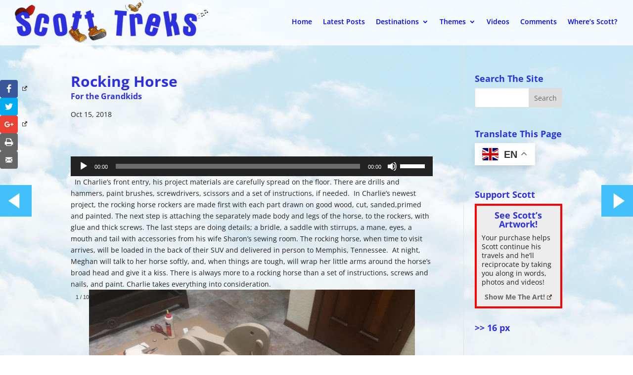

--- FILE ---
content_type: text/html; charset=UTF-8
request_url: https://www.scotttreks.com/rocking-horse-10-15-18/
body_size: 45747
content:
<!DOCTYPE html>
<!--[if IE 6]>
<html id="ie6" lang="en-US" prefix="og: http://ogp.me/ns#">
<![endif]-->
<!--[if IE 7]>
<html id="ie7" lang="en-US" prefix="og: http://ogp.me/ns#">
<![endif]-->
<!--[if IE 8]>
<html id="ie8" lang="en-US" prefix="og: http://ogp.me/ns#">
<![endif]-->
<!--[if !(IE 6) | !(IE 7) | !(IE 8)  ]><!-->
<html lang="en-US" prefix="og: http://ogp.me/ns#">
<!--<![endif]-->
<head>
	<meta charset="UTF-8" />
<script type="text/javascript">
/* <![CDATA[ */
var gform;gform||(document.addEventListener("gform_main_scripts_loaded",function(){gform.scriptsLoaded=!0}),document.addEventListener("gform/theme/scripts_loaded",function(){gform.themeScriptsLoaded=!0}),window.addEventListener("DOMContentLoaded",function(){gform.domLoaded=!0}),gform={domLoaded:!1,scriptsLoaded:!1,themeScriptsLoaded:!1,isFormEditor:()=>"function"==typeof InitializeEditor,callIfLoaded:function(o){return!(!gform.domLoaded||!gform.scriptsLoaded||!gform.themeScriptsLoaded&&!gform.isFormEditor()||(gform.isFormEditor()&&console.warn("The use of gform.initializeOnLoaded() is deprecated in the form editor context and will be removed in Gravity Forms 3.1."),o(),0))},initializeOnLoaded:function(o){gform.callIfLoaded(o)||(document.addEventListener("gform_main_scripts_loaded",()=>{gform.scriptsLoaded=!0,gform.callIfLoaded(o)}),document.addEventListener("gform/theme/scripts_loaded",()=>{gform.themeScriptsLoaded=!0,gform.callIfLoaded(o)}),window.addEventListener("DOMContentLoaded",()=>{gform.domLoaded=!0,gform.callIfLoaded(o)}))},hooks:{action:{},filter:{}},addAction:function(o,r,e,t){gform.addHook("action",o,r,e,t)},addFilter:function(o,r,e,t){gform.addHook("filter",o,r,e,t)},doAction:function(o){gform.doHook("action",o,arguments)},applyFilters:function(o){return gform.doHook("filter",o,arguments)},removeAction:function(o,r){gform.removeHook("action",o,r)},removeFilter:function(o,r,e){gform.removeHook("filter",o,r,e)},addHook:function(o,r,e,t,n){null==gform.hooks[o][r]&&(gform.hooks[o][r]=[]);var d=gform.hooks[o][r];null==n&&(n=r+"_"+d.length),gform.hooks[o][r].push({tag:n,callable:e,priority:t=null==t?10:t})},doHook:function(r,o,e){var t;if(e=Array.prototype.slice.call(e,1),null!=gform.hooks[r][o]&&((o=gform.hooks[r][o]).sort(function(o,r){return o.priority-r.priority}),o.forEach(function(o){"function"!=typeof(t=o.callable)&&(t=window[t]),"action"==r?t.apply(null,e):e[0]=t.apply(null,e)})),"filter"==r)return e[0]},removeHook:function(o,r,t,n){var e;null!=gform.hooks[o][r]&&(e=(e=gform.hooks[o][r]).filter(function(o,r,e){return!!(null!=n&&n!=o.tag||null!=t&&t!=o.priority)}),gform.hooks[o][r]=e)}});
/* ]]> */
</script>

	<title>Rocking Horse | Scott Treks</title>
			
	<meta http-equiv="X-UA-Compatible" content="IE=edge">
	<link rel="pingback" href="https://www.scotttreks.com/xmlrpc.php" />

		<!--[if lt IE 9]>
	<script src="https://www.scotttreks.com/wp-content/themes/Divi/js/html5.js" type="text/javascript"></script>
	<![endif]-->

	<script type="text/javascript">
		document.documentElement.className = 'js';
	</script>

	<title>Rocking Horse | Scott Treks</title>
<link rel="preconnect" href="https://fonts.gstatic.com" crossorigin /><style id="et-divi-open-sans-inline-css">/* Original: https://fonts.googleapis.com/css?family=Open+Sans:300italic,400italic,600italic,700italic,800italic,400,300,600,700,800&#038;subset=cyrillic,cyrillic-ext,greek,greek-ext,hebrew,latin,latin-ext,vietnamese&#038;display=swap *//* User Agent: Mozilla/5.0 (Unknown; Linux x86_64) AppleWebKit/538.1 (KHTML, like Gecko) Safari/538.1 Daum/4.1 */@font-face {font-family: 'Open Sans';font-style: italic;font-weight: 300;font-stretch: normal;font-display: swap;src: url(https://fonts.gstatic.com/s/opensans/v44/memQYaGs126MiZpBA-UFUIcVXSCEkx2cmqvXlWq8tWZ0Pw86hd0Rk5hkaVc.ttf) format('truetype');}@font-face {font-family: 'Open Sans';font-style: italic;font-weight: 400;font-stretch: normal;font-display: swap;src: url(https://fonts.gstatic.com/s/opensans/v44/memQYaGs126MiZpBA-UFUIcVXSCEkx2cmqvXlWq8tWZ0Pw86hd0Rk8ZkaVc.ttf) format('truetype');}@font-face {font-family: 'Open Sans';font-style: italic;font-weight: 600;font-stretch: normal;font-display: swap;src: url(https://fonts.gstatic.com/s/opensans/v44/memQYaGs126MiZpBA-UFUIcVXSCEkx2cmqvXlWq8tWZ0Pw86hd0RkxhjaVc.ttf) format('truetype');}@font-face {font-family: 'Open Sans';font-style: italic;font-weight: 700;font-stretch: normal;font-display: swap;src: url(https://fonts.gstatic.com/s/opensans/v44/memQYaGs126MiZpBA-UFUIcVXSCEkx2cmqvXlWq8tWZ0Pw86hd0RkyFjaVc.ttf) format('truetype');}@font-face {font-family: 'Open Sans';font-style: italic;font-weight: 800;font-stretch: normal;font-display: swap;src: url(https://fonts.gstatic.com/s/opensans/v44/memQYaGs126MiZpBA-UFUIcVXSCEkx2cmqvXlWq8tWZ0Pw86hd0Rk0ZjaVc.ttf) format('truetype');}@font-face {font-family: 'Open Sans';font-style: normal;font-weight: 300;font-stretch: normal;font-display: swap;src: url(https://fonts.gstatic.com/s/opensans/v44/memSYaGs126MiZpBA-UvWbX2vVnXBbObj2OVZyOOSr4dVJWUgsiH0C4n.ttf) format('truetype');}@font-face {font-family: 'Open Sans';font-style: normal;font-weight: 400;font-stretch: normal;font-display: swap;src: url(https://fonts.gstatic.com/s/opensans/v44/memSYaGs126MiZpBA-UvWbX2vVnXBbObj2OVZyOOSr4dVJWUgsjZ0C4n.ttf) format('truetype');}@font-face {font-family: 'Open Sans';font-style: normal;font-weight: 600;font-stretch: normal;font-display: swap;src: url(https://fonts.gstatic.com/s/opensans/v44/memSYaGs126MiZpBA-UvWbX2vVnXBbObj2OVZyOOSr4dVJWUgsgH1y4n.ttf) format('truetype');}@font-face {font-family: 'Open Sans';font-style: normal;font-weight: 700;font-stretch: normal;font-display: swap;src: url(https://fonts.gstatic.com/s/opensans/v44/memSYaGs126MiZpBA-UvWbX2vVnXBbObj2OVZyOOSr4dVJWUgsg-1y4n.ttf) format('truetype');}@font-face {font-family: 'Open Sans';font-style: normal;font-weight: 800;font-stretch: normal;font-display: swap;src: url(https://fonts.gstatic.com/s/opensans/v44/memSYaGs126MiZpBA-UvWbX2vVnXBbObj2OVZyOOSr4dVJWUgshZ1y4n.ttf) format('truetype');}/* User Agent: Mozilla/5.0 (Windows NT 6.1; WOW64; rv:27.0) Gecko/20100101 Firefox/27.0 */@font-face {font-family: 'Open Sans';font-style: italic;font-weight: 300;font-stretch: normal;font-display: swap;src: url(https://fonts.gstatic.com/l/font?kit=memQYaGs126MiZpBA-UFUIcVXSCEkx2cmqvXlWq8tWZ0Pw86hd0Rk5hkaVQ&skey=743457fe2cc29280&v=v44) format('woff');}@font-face {font-family: 'Open Sans';font-style: italic;font-weight: 400;font-stretch: normal;font-display: swap;src: url(https://fonts.gstatic.com/l/font?kit=memQYaGs126MiZpBA-UFUIcVXSCEkx2cmqvXlWq8tWZ0Pw86hd0Rk8ZkaVQ&skey=743457fe2cc29280&v=v44) format('woff');}@font-face {font-family: 'Open Sans';font-style: italic;font-weight: 600;font-stretch: normal;font-display: swap;src: url(https://fonts.gstatic.com/l/font?kit=memQYaGs126MiZpBA-UFUIcVXSCEkx2cmqvXlWq8tWZ0Pw86hd0RkxhjaVQ&skey=743457fe2cc29280&v=v44) format('woff');}@font-face {font-family: 'Open Sans';font-style: italic;font-weight: 700;font-stretch: normal;font-display: swap;src: url(https://fonts.gstatic.com/l/font?kit=memQYaGs126MiZpBA-UFUIcVXSCEkx2cmqvXlWq8tWZ0Pw86hd0RkyFjaVQ&skey=743457fe2cc29280&v=v44) format('woff');}@font-face {font-family: 'Open Sans';font-style: italic;font-weight: 800;font-stretch: normal;font-display: swap;src: url(https://fonts.gstatic.com/l/font?kit=memQYaGs126MiZpBA-UFUIcVXSCEkx2cmqvXlWq8tWZ0Pw86hd0Rk0ZjaVQ&skey=743457fe2cc29280&v=v44) format('woff');}@font-face {font-family: 'Open Sans';font-style: normal;font-weight: 300;font-stretch: normal;font-display: swap;src: url(https://fonts.gstatic.com/l/font?kit=memSYaGs126MiZpBA-UvWbX2vVnXBbObj2OVZyOOSr4dVJWUgsiH0C4k&skey=62c1cbfccc78b4b2&v=v44) format('woff');}@font-face {font-family: 'Open Sans';font-style: normal;font-weight: 400;font-stretch: normal;font-display: swap;src: url(https://fonts.gstatic.com/l/font?kit=memSYaGs126MiZpBA-UvWbX2vVnXBbObj2OVZyOOSr4dVJWUgsjZ0C4k&skey=62c1cbfccc78b4b2&v=v44) format('woff');}@font-face {font-family: 'Open Sans';font-style: normal;font-weight: 600;font-stretch: normal;font-display: swap;src: url(https://fonts.gstatic.com/l/font?kit=memSYaGs126MiZpBA-UvWbX2vVnXBbObj2OVZyOOSr4dVJWUgsgH1y4k&skey=62c1cbfccc78b4b2&v=v44) format('woff');}@font-face {font-family: 'Open Sans';font-style: normal;font-weight: 700;font-stretch: normal;font-display: swap;src: url(https://fonts.gstatic.com/l/font?kit=memSYaGs126MiZpBA-UvWbX2vVnXBbObj2OVZyOOSr4dVJWUgsg-1y4k&skey=62c1cbfccc78b4b2&v=v44) format('woff');}@font-face {font-family: 'Open Sans';font-style: normal;font-weight: 800;font-stretch: normal;font-display: swap;src: url(https://fonts.gstatic.com/l/font?kit=memSYaGs126MiZpBA-UvWbX2vVnXBbObj2OVZyOOSr4dVJWUgshZ1y4k&skey=62c1cbfccc78b4b2&v=v44) format('woff');}/* User Agent: Mozilla/5.0 (Windows NT 6.3; rv:39.0) Gecko/20100101 Firefox/39.0 */@font-face {font-family: 'Open Sans';font-style: italic;font-weight: 300;font-stretch: normal;font-display: swap;src: url(https://fonts.gstatic.com/s/opensans/v44/memQYaGs126MiZpBA-UFUIcVXSCEkx2cmqvXlWq8tWZ0Pw86hd0Rk5hkaVI.woff2) format('woff2');}@font-face {font-family: 'Open Sans';font-style: italic;font-weight: 400;font-stretch: normal;font-display: swap;src: url(https://fonts.gstatic.com/s/opensans/v44/memQYaGs126MiZpBA-UFUIcVXSCEkx2cmqvXlWq8tWZ0Pw86hd0Rk8ZkaVI.woff2) format('woff2');}@font-face {font-family: 'Open Sans';font-style: italic;font-weight: 600;font-stretch: normal;font-display: swap;src: url(https://fonts.gstatic.com/s/opensans/v44/memQYaGs126MiZpBA-UFUIcVXSCEkx2cmqvXlWq8tWZ0Pw86hd0RkxhjaVI.woff2) format('woff2');}@font-face {font-family: 'Open Sans';font-style: italic;font-weight: 700;font-stretch: normal;font-display: swap;src: url(https://fonts.gstatic.com/s/opensans/v44/memQYaGs126MiZpBA-UFUIcVXSCEkx2cmqvXlWq8tWZ0Pw86hd0RkyFjaVI.woff2) format('woff2');}@font-face {font-family: 'Open Sans';font-style: italic;font-weight: 800;font-stretch: normal;font-display: swap;src: url(https://fonts.gstatic.com/s/opensans/v44/memQYaGs126MiZpBA-UFUIcVXSCEkx2cmqvXlWq8tWZ0Pw86hd0Rk0ZjaVI.woff2) format('woff2');}@font-face {font-family: 'Open Sans';font-style: normal;font-weight: 300;font-stretch: normal;font-display: swap;src: url(https://fonts.gstatic.com/s/opensans/v44/memSYaGs126MiZpBA-UvWbX2vVnXBbObj2OVZyOOSr4dVJWUgsiH0C4i.woff2) format('woff2');}@font-face {font-family: 'Open Sans';font-style: normal;font-weight: 400;font-stretch: normal;font-display: swap;src: url(https://fonts.gstatic.com/s/opensans/v44/memSYaGs126MiZpBA-UvWbX2vVnXBbObj2OVZyOOSr4dVJWUgsjZ0C4i.woff2) format('woff2');}@font-face {font-family: 'Open Sans';font-style: normal;font-weight: 600;font-stretch: normal;font-display: swap;src: url(https://fonts.gstatic.com/s/opensans/v44/memSYaGs126MiZpBA-UvWbX2vVnXBbObj2OVZyOOSr4dVJWUgsgH1y4i.woff2) format('woff2');}@font-face {font-family: 'Open Sans';font-style: normal;font-weight: 700;font-stretch: normal;font-display: swap;src: url(https://fonts.gstatic.com/s/opensans/v44/memSYaGs126MiZpBA-UvWbX2vVnXBbObj2OVZyOOSr4dVJWUgsg-1y4i.woff2) format('woff2');}@font-face {font-family: 'Open Sans';font-style: normal;font-weight: 800;font-stretch: normal;font-display: swap;src: url(https://fonts.gstatic.com/s/opensans/v44/memSYaGs126MiZpBA-UvWbX2vVnXBbObj2OVZyOOSr4dVJWUgshZ1y4i.woff2) format('woff2');}</style><script>
var click_animate_id_post = 34664;
var click_animate_rules = [];
var click_animate_s = 1878;
var click_animate_o = 0;
</script>
<meta name='robots' content='max-image-preview:large' />
<script type="text/javascript">
			let jqueryParams=[],jQuery=function(r){return jqueryParams=[...jqueryParams,r],jQuery},$=function(r){return jqueryParams=[...jqueryParams,r],$};window.jQuery=jQuery,window.$=jQuery;let customHeadScripts=!1;jQuery.fn=jQuery.prototype={},$.fn=jQuery.prototype={},jQuery.noConflict=function(r){if(window.jQuery)return jQuery=window.jQuery,$=window.jQuery,customHeadScripts=!0,jQuery.noConflict},jQuery.ready=function(r){jqueryParams=[...jqueryParams,r]},$.ready=function(r){jqueryParams=[...jqueryParams,r]},jQuery.load=function(r){jqueryParams=[...jqueryParams,r]},$.load=function(r){jqueryParams=[...jqueryParams,r]},jQuery.fn.ready=function(r){jqueryParams=[...jqueryParams,r]},$.fn.ready=function(r){jqueryParams=[...jqueryParams,r]};</script><meta property="og:locale" content="en_US" />
<meta property="og:type" content="article" />
<meta property="og:title" content="Rocking Horse" />
<meta property="og:description" content="&nbsp; &nbsp; In Charlie&#039;s front entry, his project materials are carefully spread on the floor. There are drills and hammers, paint brushes, screwdrivers, scissors and a set of instructions, if needed.&nbsp; In Charlie&#039;s newest project, the rocking horse rockers are made first with each part drawn on good wood, cut, sanded,primed and painted. The next step is attaching the separately made body and legs of the horse, to the rockers, with glue and thick screws. The last steps are doing details; a bridle, a saddle with stirrups, a mane, eyes, a mouth and tail with accessories from his wife Sharon&#039;s" />
<meta property="og:url" content="https://www.scotttreks.com/rocking-horse-10-15-18/" />
<meta property="og:site_name" content="Scott Treks" />
<meta property="article:section" content="Animal Stories" />
<meta property="article:published_time" content="2018-10-15T06:38:40-06:00" />
<meta property="article:modified_time" content="2020-03-31T10:31:25-06:00" />
<meta property="og:updated_time" content="2020-03-31T10:31:25-06:00" />
<meta property="og:image" content="https://www.scotttreks.com/wp-content/uploads/ngg_featured/2018-08-10-17.43.05_preview.jpg" />
<link rel='dns-prefetch' href='//www.scotttreks.com' />
<link rel='dns-prefetch' href='//cdn.jsdelivr.net' />
<link rel="alternate" type="application/rss+xml" title="Scott Treks &raquo; Feed" href="https://www.scotttreks.com/feed/" />
<link rel="alternate" type="application/rss+xml" title="Scott Treks &raquo; Comments Feed" href="https://www.scotttreks.com/comments/feed/" />
<meta content="Divi Child Theme v.2.1.4" name="generator"/><link rel='stylesheet' id='bxslider-css-css' href='https://www.scotttreks.com/wp-content/plugins/kiwi-logo-carousel/third-party/jquery.bxslider/jquery.bxslider.css?ver=781551900ef879ac549111880d6fb40c' type='text/css' media='' />
<link rel='stylesheet' id='kiwi-logo-carousel-styles-css' href='https://www.scotttreks.com/wp-content/plugins/kiwi-logo-carousel/custom-styles.css?ver=781551900ef879ac549111880d6fb40c' type='text/css' media='' />
<link rel='stylesheet' id='wp-block-library-css' href='https://www.scotttreks.com/wp-includes/css/dist/block-library/style.min.css?ver=781551900ef879ac549111880d6fb40c' type='text/css' media='all' />
<style id='wp-block-library-theme-inline-css' type='text/css'>
.wp-block-audio :where(figcaption){color:#555;font-size:13px;text-align:center}.is-dark-theme .wp-block-audio :where(figcaption){color:#ffffffa6}.wp-block-audio{margin:0 0 1em}.wp-block-code{border:1px solid #ccc;border-radius:4px;font-family:Menlo,Consolas,monaco,monospace;padding:.8em 1em}.wp-block-embed :where(figcaption){color:#555;font-size:13px;text-align:center}.is-dark-theme .wp-block-embed :where(figcaption){color:#ffffffa6}.wp-block-embed{margin:0 0 1em}.blocks-gallery-caption{color:#555;font-size:13px;text-align:center}.is-dark-theme .blocks-gallery-caption{color:#ffffffa6}:root :where(.wp-block-image figcaption){color:#555;font-size:13px;text-align:center}.is-dark-theme :root :where(.wp-block-image figcaption){color:#ffffffa6}.wp-block-image{margin:0 0 1em}.wp-block-pullquote{border-bottom:4px solid;border-top:4px solid;color:currentColor;margin-bottom:1.75em}.wp-block-pullquote cite,.wp-block-pullquote footer,.wp-block-pullquote__citation{color:currentColor;font-size:.8125em;font-style:normal;text-transform:uppercase}.wp-block-quote{border-left:.25em solid;margin:0 0 1.75em;padding-left:1em}.wp-block-quote cite,.wp-block-quote footer{color:currentColor;font-size:.8125em;font-style:normal;position:relative}.wp-block-quote:where(.has-text-align-right){border-left:none;border-right:.25em solid;padding-left:0;padding-right:1em}.wp-block-quote:where(.has-text-align-center){border:none;padding-left:0}.wp-block-quote.is-large,.wp-block-quote.is-style-large,.wp-block-quote:where(.is-style-plain){border:none}.wp-block-search .wp-block-search__label{font-weight:700}.wp-block-search__button{border:1px solid #ccc;padding:.375em .625em}:where(.wp-block-group.has-background){padding:1.25em 2.375em}.wp-block-separator.has-css-opacity{opacity:.4}.wp-block-separator{border:none;border-bottom:2px solid;margin-left:auto;margin-right:auto}.wp-block-separator.has-alpha-channel-opacity{opacity:1}.wp-block-separator:not(.is-style-wide):not(.is-style-dots){width:100px}.wp-block-separator.has-background:not(.is-style-dots){border-bottom:none;height:1px}.wp-block-separator.has-background:not(.is-style-wide):not(.is-style-dots){height:2px}.wp-block-table{margin:0 0 1em}.wp-block-table td,.wp-block-table th{word-break:normal}.wp-block-table :where(figcaption){color:#555;font-size:13px;text-align:center}.is-dark-theme .wp-block-table :where(figcaption){color:#ffffffa6}.wp-block-video :where(figcaption){color:#555;font-size:13px;text-align:center}.is-dark-theme .wp-block-video :where(figcaption){color:#ffffffa6}.wp-block-video{margin:0 0 1em}:root :where(.wp-block-template-part.has-background){margin-bottom:0;margin-top:0;padding:1.25em 2.375em}
</style>
<style id='global-styles-inline-css' type='text/css'>
:root{--wp--preset--aspect-ratio--square: 1;--wp--preset--aspect-ratio--4-3: 4/3;--wp--preset--aspect-ratio--3-4: 3/4;--wp--preset--aspect-ratio--3-2: 3/2;--wp--preset--aspect-ratio--2-3: 2/3;--wp--preset--aspect-ratio--16-9: 16/9;--wp--preset--aspect-ratio--9-16: 9/16;--wp--preset--color--black: #000000;--wp--preset--color--cyan-bluish-gray: #abb8c3;--wp--preset--color--white: #ffffff;--wp--preset--color--pale-pink: #f78da7;--wp--preset--color--vivid-red: #cf2e2e;--wp--preset--color--luminous-vivid-orange: #ff6900;--wp--preset--color--luminous-vivid-amber: #fcb900;--wp--preset--color--light-green-cyan: #7bdcb5;--wp--preset--color--vivid-green-cyan: #00d084;--wp--preset--color--pale-cyan-blue: #8ed1fc;--wp--preset--color--vivid-cyan-blue: #0693e3;--wp--preset--color--vivid-purple: #9b51e0;--wp--preset--gradient--vivid-cyan-blue-to-vivid-purple: linear-gradient(135deg,rgba(6,147,227,1) 0%,rgb(155,81,224) 100%);--wp--preset--gradient--light-green-cyan-to-vivid-green-cyan: linear-gradient(135deg,rgb(122,220,180) 0%,rgb(0,208,130) 100%);--wp--preset--gradient--luminous-vivid-amber-to-luminous-vivid-orange: linear-gradient(135deg,rgba(252,185,0,1) 0%,rgba(255,105,0,1) 100%);--wp--preset--gradient--luminous-vivid-orange-to-vivid-red: linear-gradient(135deg,rgba(255,105,0,1) 0%,rgb(207,46,46) 100%);--wp--preset--gradient--very-light-gray-to-cyan-bluish-gray: linear-gradient(135deg,rgb(238,238,238) 0%,rgb(169,184,195) 100%);--wp--preset--gradient--cool-to-warm-spectrum: linear-gradient(135deg,rgb(74,234,220) 0%,rgb(151,120,209) 20%,rgb(207,42,186) 40%,rgb(238,44,130) 60%,rgb(251,105,98) 80%,rgb(254,248,76) 100%);--wp--preset--gradient--blush-light-purple: linear-gradient(135deg,rgb(255,206,236) 0%,rgb(152,150,240) 100%);--wp--preset--gradient--blush-bordeaux: linear-gradient(135deg,rgb(254,205,165) 0%,rgb(254,45,45) 50%,rgb(107,0,62) 100%);--wp--preset--gradient--luminous-dusk: linear-gradient(135deg,rgb(255,203,112) 0%,rgb(199,81,192) 50%,rgb(65,88,208) 100%);--wp--preset--gradient--pale-ocean: linear-gradient(135deg,rgb(255,245,203) 0%,rgb(182,227,212) 50%,rgb(51,167,181) 100%);--wp--preset--gradient--electric-grass: linear-gradient(135deg,rgb(202,248,128) 0%,rgb(113,206,126) 100%);--wp--preset--gradient--midnight: linear-gradient(135deg,rgb(2,3,129) 0%,rgb(40,116,252) 100%);--wp--preset--font-size--small: 13px;--wp--preset--font-size--medium: 20px;--wp--preset--font-size--large: 36px;--wp--preset--font-size--x-large: 42px;--wp--preset--spacing--20: 0.44rem;--wp--preset--spacing--30: 0.67rem;--wp--preset--spacing--40: 1rem;--wp--preset--spacing--50: 1.5rem;--wp--preset--spacing--60: 2.25rem;--wp--preset--spacing--70: 3.38rem;--wp--preset--spacing--80: 5.06rem;--wp--preset--shadow--natural: 6px 6px 9px rgba(0, 0, 0, 0.2);--wp--preset--shadow--deep: 12px 12px 50px rgba(0, 0, 0, 0.4);--wp--preset--shadow--sharp: 6px 6px 0px rgba(0, 0, 0, 0.2);--wp--preset--shadow--outlined: 6px 6px 0px -3px rgba(255, 255, 255, 1), 6px 6px rgba(0, 0, 0, 1);--wp--preset--shadow--crisp: 6px 6px 0px rgba(0, 0, 0, 1);}:root { --wp--style--global--content-size: 823px;--wp--style--global--wide-size: 1080px; }:where(body) { margin: 0; }.wp-site-blocks > .alignleft { float: left; margin-right: 2em; }.wp-site-blocks > .alignright { float: right; margin-left: 2em; }.wp-site-blocks > .aligncenter { justify-content: center; margin-left: auto; margin-right: auto; }:where(.is-layout-flex){gap: 0.5em;}:where(.is-layout-grid){gap: 0.5em;}.is-layout-flow > .alignleft{float: left;margin-inline-start: 0;margin-inline-end: 2em;}.is-layout-flow > .alignright{float: right;margin-inline-start: 2em;margin-inline-end: 0;}.is-layout-flow > .aligncenter{margin-left: auto !important;margin-right: auto !important;}.is-layout-constrained > .alignleft{float: left;margin-inline-start: 0;margin-inline-end: 2em;}.is-layout-constrained > .alignright{float: right;margin-inline-start: 2em;margin-inline-end: 0;}.is-layout-constrained > .aligncenter{margin-left: auto !important;margin-right: auto !important;}.is-layout-constrained > :where(:not(.alignleft):not(.alignright):not(.alignfull)){max-width: var(--wp--style--global--content-size);margin-left: auto !important;margin-right: auto !important;}.is-layout-constrained > .alignwide{max-width: var(--wp--style--global--wide-size);}body .is-layout-flex{display: flex;}.is-layout-flex{flex-wrap: wrap;align-items: center;}.is-layout-flex > :is(*, div){margin: 0;}body .is-layout-grid{display: grid;}.is-layout-grid > :is(*, div){margin: 0;}body{padding-top: 0px;padding-right: 0px;padding-bottom: 0px;padding-left: 0px;}:root :where(.wp-element-button, .wp-block-button__link){background-color: #32373c;border-width: 0;color: #fff;font-family: inherit;font-size: inherit;line-height: inherit;padding: calc(0.667em + 2px) calc(1.333em + 2px);text-decoration: none;}.has-black-color{color: var(--wp--preset--color--black) !important;}.has-cyan-bluish-gray-color{color: var(--wp--preset--color--cyan-bluish-gray) !important;}.has-white-color{color: var(--wp--preset--color--white) !important;}.has-pale-pink-color{color: var(--wp--preset--color--pale-pink) !important;}.has-vivid-red-color{color: var(--wp--preset--color--vivid-red) !important;}.has-luminous-vivid-orange-color{color: var(--wp--preset--color--luminous-vivid-orange) !important;}.has-luminous-vivid-amber-color{color: var(--wp--preset--color--luminous-vivid-amber) !important;}.has-light-green-cyan-color{color: var(--wp--preset--color--light-green-cyan) !important;}.has-vivid-green-cyan-color{color: var(--wp--preset--color--vivid-green-cyan) !important;}.has-pale-cyan-blue-color{color: var(--wp--preset--color--pale-cyan-blue) !important;}.has-vivid-cyan-blue-color{color: var(--wp--preset--color--vivid-cyan-blue) !important;}.has-vivid-purple-color{color: var(--wp--preset--color--vivid-purple) !important;}.has-black-background-color{background-color: var(--wp--preset--color--black) !important;}.has-cyan-bluish-gray-background-color{background-color: var(--wp--preset--color--cyan-bluish-gray) !important;}.has-white-background-color{background-color: var(--wp--preset--color--white) !important;}.has-pale-pink-background-color{background-color: var(--wp--preset--color--pale-pink) !important;}.has-vivid-red-background-color{background-color: var(--wp--preset--color--vivid-red) !important;}.has-luminous-vivid-orange-background-color{background-color: var(--wp--preset--color--luminous-vivid-orange) !important;}.has-luminous-vivid-amber-background-color{background-color: var(--wp--preset--color--luminous-vivid-amber) !important;}.has-light-green-cyan-background-color{background-color: var(--wp--preset--color--light-green-cyan) !important;}.has-vivid-green-cyan-background-color{background-color: var(--wp--preset--color--vivid-green-cyan) !important;}.has-pale-cyan-blue-background-color{background-color: var(--wp--preset--color--pale-cyan-blue) !important;}.has-vivid-cyan-blue-background-color{background-color: var(--wp--preset--color--vivid-cyan-blue) !important;}.has-vivid-purple-background-color{background-color: var(--wp--preset--color--vivid-purple) !important;}.has-black-border-color{border-color: var(--wp--preset--color--black) !important;}.has-cyan-bluish-gray-border-color{border-color: var(--wp--preset--color--cyan-bluish-gray) !important;}.has-white-border-color{border-color: var(--wp--preset--color--white) !important;}.has-pale-pink-border-color{border-color: var(--wp--preset--color--pale-pink) !important;}.has-vivid-red-border-color{border-color: var(--wp--preset--color--vivid-red) !important;}.has-luminous-vivid-orange-border-color{border-color: var(--wp--preset--color--luminous-vivid-orange) !important;}.has-luminous-vivid-amber-border-color{border-color: var(--wp--preset--color--luminous-vivid-amber) !important;}.has-light-green-cyan-border-color{border-color: var(--wp--preset--color--light-green-cyan) !important;}.has-vivid-green-cyan-border-color{border-color: var(--wp--preset--color--vivid-green-cyan) !important;}.has-pale-cyan-blue-border-color{border-color: var(--wp--preset--color--pale-cyan-blue) !important;}.has-vivid-cyan-blue-border-color{border-color: var(--wp--preset--color--vivid-cyan-blue) !important;}.has-vivid-purple-border-color{border-color: var(--wp--preset--color--vivid-purple) !important;}.has-vivid-cyan-blue-to-vivid-purple-gradient-background{background: var(--wp--preset--gradient--vivid-cyan-blue-to-vivid-purple) !important;}.has-light-green-cyan-to-vivid-green-cyan-gradient-background{background: var(--wp--preset--gradient--light-green-cyan-to-vivid-green-cyan) !important;}.has-luminous-vivid-amber-to-luminous-vivid-orange-gradient-background{background: var(--wp--preset--gradient--luminous-vivid-amber-to-luminous-vivid-orange) !important;}.has-luminous-vivid-orange-to-vivid-red-gradient-background{background: var(--wp--preset--gradient--luminous-vivid-orange-to-vivid-red) !important;}.has-very-light-gray-to-cyan-bluish-gray-gradient-background{background: var(--wp--preset--gradient--very-light-gray-to-cyan-bluish-gray) !important;}.has-cool-to-warm-spectrum-gradient-background{background: var(--wp--preset--gradient--cool-to-warm-spectrum) !important;}.has-blush-light-purple-gradient-background{background: var(--wp--preset--gradient--blush-light-purple) !important;}.has-blush-bordeaux-gradient-background{background: var(--wp--preset--gradient--blush-bordeaux) !important;}.has-luminous-dusk-gradient-background{background: var(--wp--preset--gradient--luminous-dusk) !important;}.has-pale-ocean-gradient-background{background: var(--wp--preset--gradient--pale-ocean) !important;}.has-electric-grass-gradient-background{background: var(--wp--preset--gradient--electric-grass) !important;}.has-midnight-gradient-background{background: var(--wp--preset--gradient--midnight) !important;}.has-small-font-size{font-size: var(--wp--preset--font-size--small) !important;}.has-medium-font-size{font-size: var(--wp--preset--font-size--medium) !important;}.has-large-font-size{font-size: var(--wp--preset--font-size--large) !important;}.has-x-large-font-size{font-size: var(--wp--preset--font-size--x-large) !important;}
:where(.wp-block-post-template.is-layout-flex){gap: 1.25em;}:where(.wp-block-post-template.is-layout-grid){gap: 1.25em;}
:where(.wp-block-columns.is-layout-flex){gap: 2em;}:where(.wp-block-columns.is-layout-grid){gap: 2em;}
:root :where(.wp-block-pullquote){font-size: 1.5em;line-height: 1.6;}
</style>
<link rel='stylesheet' id='wtfdivi-user-css-css' href='https://www.scotttreks.com/wp-content/uploads/wtfdivi/wp_head.css?ver=1562284821' type='text/css' media='all' />
<link rel='stylesheet' id='chiddn-styles-css-css' href='https://www.scotttreks.com/wp-content/plugins/divi-dotnav/public/css/styles.css?ver=1.4.7' type='text/css' media='all' />
<link rel='stylesheet' id='font-awesome-four-css' href='https://www.scotttreks.com/wp-content/plugins/font-awesome-4-menus/css/font-awesome.min.css?ver=4.7.0' type='text/css' media='all' />
<link rel='stylesheet' id='ngg_trigger_buttons-css' href='https://www.scotttreks.com/wp-content/plugins/nextgen-gallery/static/GalleryDisplay/trigger_buttons.css?ver=3.59.12' type='text/css' media='all' />
<link rel='stylesheet' id='photocrati-nextgen_pro_lightbox-0-css' href='https://www.scotttreks.com/wp-content/plugins/nextgen-gallery-pro/static/Lightbox/style.css?ver=3.59.12' type='text/css' media='all' />
<link rel='stylesheet' id='photocrati-nextgen_pro_lightbox-1-css' href='https://www.scotttreks.com/wp-content/plugins/nextgen-gallery-pro/static/Lightbox/theme/galleria.nextgen_pro_lightbox.css?ver=3.59.12' type='text/css' media='all' />
<link rel='stylesheet' id='fontawesome_v4_shim_style-css' href='https://www.scotttreks.com/wp-content/plugins/nextgen-gallery/static/FontAwesome/css/v4-shims.min.css?ver=781551900ef879ac549111880d6fb40c' type='text/css' media='all' />
<link rel='stylesheet' id='fontawesome-css' href='https://www.scotttreks.com/wp-content/plugins/nextgen-gallery/static/FontAwesome/css/all.min.css?ver=781551900ef879ac549111880d6fb40c' type='text/css' media='all' />
<link rel='stylesheet' id='ngg-pro-add-to-cart-css' href='https://www.scotttreks.com/wp-content/plugins/nextgen-gallery-pro/static/Commerce/AddToCartSidebar/style.css?ver=3.99.0' type='text/css' media='all' />
<link rel='stylesheet' id='animations.css-css' href='https://www.scotttreks.com/wp-content/plugins/nextgen-gallery-pro/static/Display/Animations/animate.min.css?ver=4.1.1' type='text/css' media='all' />
<link rel='stylesheet' id='ngg_pro_slideshow_theme_css-css' href='https://www.scotttreks.com/wp-content/plugins/nextgen-gallery-pro/static/DisplayTypes/Slideshow/theme/galleria.nextgen_pro_slideshow.css?ver=3.31.3' type='text/css' media='all' />
<link rel='stylesheet' id='bootstrap-css' href='https://www.scotttreks.com/wp-content/plugins/ultimate-timeline/assets/css/bootstrap.min.css?ver=781551900ef879ac549111880d6fb40c' type='text/css' media='all' />
<link rel='stylesheet' id='ultimate-timeline-css' href='https://www.scotttreks.com/wp-content/plugins/ultimate-timeline/assets/css/ultimate-timeline.css?ver=781551900ef879ac549111880d6fb40c' type='text/css' media='all' />
<link rel='stylesheet' id='timeline-css' href='https://www.scotttreks.com/wp-content/plugins/ultimate-timeline/public/inc/css/timeline_view.css?ver=781551900ef879ac549111880d6fb40c' type='text/css' media='all' />
<style id='divi-style-parent-inline-inline-css' type='text/css'>
/*!
Theme Name: Divi
Theme URI: http://www.elegantthemes.com/gallery/divi/
Version: 4.27.4
Description: Smart. Flexible. Beautiful. Divi is the most powerful theme in our collection.
Author: Elegant Themes
Author URI: http://www.elegantthemes.com
License: GNU General Public License v2
License URI: http://www.gnu.org/licenses/gpl-2.0.html
*/

a,abbr,acronym,address,applet,b,big,blockquote,body,center,cite,code,dd,del,dfn,div,dl,dt,em,fieldset,font,form,h1,h2,h3,h4,h5,h6,html,i,iframe,img,ins,kbd,label,legend,li,object,ol,p,pre,q,s,samp,small,span,strike,strong,sub,sup,tt,u,ul,var{margin:0;padding:0;border:0;outline:0;font-size:100%;-ms-text-size-adjust:100%;-webkit-text-size-adjust:100%;vertical-align:baseline;background:transparent}body{line-height:1}ol,ul{list-style:none}blockquote,q{quotes:none}blockquote:after,blockquote:before,q:after,q:before{content:"";content:none}blockquote{margin:20px 0 30px;border-left:5px solid;padding-left:20px}:focus{outline:0}del{text-decoration:line-through}pre{overflow:auto;padding:10px}figure{margin:0}table{border-collapse:collapse;border-spacing:0}article,aside,footer,header,hgroup,nav,section{display:block}body{font-family:Open Sans,Arial,sans-serif;font-size:14px;color:#666;background-color:#fff;line-height:1.7em;font-weight:500;-webkit-font-smoothing:antialiased;-moz-osx-font-smoothing:grayscale}body.page-template-page-template-blank-php #page-container{padding-top:0!important}body.et_cover_background{background-size:cover!important;background-position:top!important;background-repeat:no-repeat!important;background-attachment:fixed}a{color:#2ea3f2}a,a:hover{text-decoration:none}p{padding-bottom:1em}p:not(.has-background):last-of-type{padding-bottom:0}p.et_normal_padding{padding-bottom:1em}strong{font-weight:700}cite,em,i{font-style:italic}code,pre{font-family:Courier New,monospace;margin-bottom:10px}ins{text-decoration:none}sub,sup{height:0;line-height:1;position:relative;vertical-align:baseline}sup{bottom:.8em}sub{top:.3em}dl{margin:0 0 1.5em}dl dt{font-weight:700}dd{margin-left:1.5em}blockquote p{padding-bottom:0}embed,iframe,object,video{max-width:100%}h1,h2,h3,h4,h5,h6{color:#333;padding-bottom:10px;line-height:1em;font-weight:500}h1 a,h2 a,h3 a,h4 a,h5 a,h6 a{color:inherit}h1{font-size:30px}h2{font-size:26px}h3{font-size:22px}h4{font-size:18px}h5{font-size:16px}h6{font-size:14px}input{-webkit-appearance:none}input[type=checkbox]{-webkit-appearance:checkbox}input[type=radio]{-webkit-appearance:radio}input.text,input.title,input[type=email],input[type=password],input[type=tel],input[type=text],select,textarea{background-color:#fff;border:1px solid #bbb;padding:2px;color:#4e4e4e}input.text:focus,input.title:focus,input[type=text]:focus,select:focus,textarea:focus{border-color:#2d3940;color:#3e3e3e}input.text,input.title,input[type=text],select,textarea{margin:0}textarea{padding:4px}button,input,select,textarea{font-family:inherit}img{max-width:100%;height:auto}.clear{clear:both}br.clear{margin:0;padding:0}.pagination{clear:both}#et_search_icon:hover,.et-social-icon a:hover,.et_password_protected_form .et_submit_button,.form-submit .et_pb_buttontton.alt.disabled,.nav-single a,.posted_in a{color:#2ea3f2}.et-search-form,blockquote{border-color:#2ea3f2}#main-content{background-color:#fff}.container{width:80%;max-width:1080px;margin:auto;position:relative}body:not(.et-tb) #main-content .container,body:not(.et-tb-has-header) #main-content .container{padding-top:58px}.et_full_width_page #main-content .container:before{display:none}.main_title{margin-bottom:20px}.et_password_protected_form .et_submit_button:hover,.form-submit .et_pb_button:hover{background:rgba(0,0,0,.05)}.et_button_icon_visible .et_pb_button{padding-right:2em;padding-left:.7em}.et_button_icon_visible .et_pb_button:after{opacity:1;margin-left:0}.et_button_left .et_pb_button:hover:after{left:.15em}.et_button_left .et_pb_button:after{margin-left:0;left:1em}.et_button_icon_visible.et_button_left .et_pb_button,.et_button_left .et_pb_button:hover,.et_button_left .et_pb_module .et_pb_button:hover{padding-left:2em;padding-right:.7em}.et_button_icon_visible.et_button_left .et_pb_button:after,.et_button_left .et_pb_button:hover:after{left:.15em}.et_password_protected_form .et_submit_button:hover,.form-submit .et_pb_button:hover{padding:.3em 1em}.et_button_no_icon .et_pb_button:after{display:none}.et_button_no_icon.et_button_icon_visible.et_button_left .et_pb_button,.et_button_no_icon.et_button_left .et_pb_button:hover,.et_button_no_icon .et_pb_button,.et_button_no_icon .et_pb_button:hover{padding:.3em 1em!important}.et_button_custom_icon .et_pb_button:after{line-height:1.7em}.et_button_custom_icon.et_button_icon_visible .et_pb_button:after,.et_button_custom_icon .et_pb_button:hover:after{margin-left:.3em}#left-area .post_format-post-format-gallery .wp-block-gallery:first-of-type{padding:0;margin-bottom:-16px}.entry-content table:not(.variations){border:1px solid #eee;margin:0 0 15px;text-align:left;width:100%}.entry-content thead th,.entry-content tr th{color:#555;font-weight:700;padding:9px 24px}.entry-content tr td{border-top:1px solid #eee;padding:6px 24px}#left-area ul,.entry-content ul,.et-l--body ul,.et-l--footer ul,.et-l--header ul{list-style-type:disc;padding:0 0 23px 1em;line-height:26px}#left-area ol,.entry-content ol,.et-l--body ol,.et-l--footer ol,.et-l--header ol{list-style-type:decimal;list-style-position:inside;padding:0 0 23px;line-height:26px}#left-area ul li ul,.entry-content ul li ol{padding:2px 0 2px 20px}#left-area ol li ul,.entry-content ol li ol,.et-l--body ol li ol,.et-l--footer ol li ol,.et-l--header ol li ol{padding:2px 0 2px 35px}#left-area ul.wp-block-gallery{display:-webkit-box;display:-ms-flexbox;display:flex;-ms-flex-wrap:wrap;flex-wrap:wrap;list-style-type:none;padding:0}#left-area ul.products{padding:0!important;line-height:1.7!important;list-style:none!important}.gallery-item a{display:block}.gallery-caption,.gallery-item a{width:90%}#wpadminbar{z-index:100001}#left-area .post-meta{font-size:14px;padding-bottom:15px}#left-area .post-meta a{text-decoration:none;color:#666}#left-area .et_featured_image{padding-bottom:7px}.single .post{padding-bottom:25px}body.single .et_audio_content{margin-bottom:-6px}.nav-single a{text-decoration:none;color:#2ea3f2;font-size:14px;font-weight:400}.nav-previous{float:left}.nav-next{float:right}.et_password_protected_form p input{background-color:#eee;border:none!important;width:100%!important;border-radius:0!important;font-size:14px;color:#999!important;padding:16px!important;-webkit-box-sizing:border-box;box-sizing:border-box}.et_password_protected_form label{display:none}.et_password_protected_form .et_submit_button{font-family:inherit;display:block;float:right;margin:8px auto 0;cursor:pointer}.post-password-required p.nocomments.container{max-width:100%}.post-password-required p.nocomments.container:before{display:none}.aligncenter,div.post .new-post .aligncenter{display:block;margin-left:auto;margin-right:auto}.wp-caption{border:1px solid #ddd;text-align:center;background-color:#f3f3f3;margin-bottom:10px;max-width:96%;padding:8px}.wp-caption.alignleft{margin:0 30px 20px 0}.wp-caption.alignright{margin:0 0 20px 30px}.wp-caption img{margin:0;padding:0;border:0}.wp-caption p.wp-caption-text{font-size:12px;padding:0 4px 5px;margin:0}.alignright{float:right}.alignleft{float:left}img.alignleft{display:inline;float:left;margin-right:15px}img.alignright{display:inline;float:right;margin-left:15px}.page.et_pb_pagebuilder_layout #main-content{background-color:transparent}body #main-content .et_builder_inner_content>h1,body #main-content .et_builder_inner_content>h2,body #main-content .et_builder_inner_content>h3,body #main-content .et_builder_inner_content>h4,body #main-content .et_builder_inner_content>h5,body #main-content .et_builder_inner_content>h6{line-height:1.4em}body #main-content .et_builder_inner_content>p{line-height:1.7em}.wp-block-pullquote{margin:20px 0 30px}.wp-block-pullquote.has-background blockquote{border-left:none}.wp-block-group.has-background{padding:1.5em 1.5em .5em}@media (min-width:981px){#left-area{width:79.125%;padding-bottom:23px}#main-content .container:before{content:"";position:absolute;top:0;height:100%;width:1px;background-color:#e2e2e2}.et_full_width_page #left-area,.et_no_sidebar #left-area{float:none;width:100%!important}.et_full_width_page #left-area{padding-bottom:0}.et_no_sidebar #main-content .container:before{display:none}}@media (max-width:980px){#page-container{padding-top:80px}.et-tb #page-container,.et-tb-has-header #page-container{padding-top:0!important}#left-area,#sidebar{width:100%!important}#main-content .container:before{display:none!important}.et_full_width_page .et_gallery_item:nth-child(4n+1){clear:none}}@media print{#page-container{padding-top:0!important}}#wp-admin-bar-et-use-visual-builder a:before{font-family:ETmodules!important;content:"\e625";font-size:30px!important;width:28px;margin-top:-3px;color:#974df3!important}#wp-admin-bar-et-use-visual-builder:hover a:before{color:#fff!important}#wp-admin-bar-et-use-visual-builder:hover a,#wp-admin-bar-et-use-visual-builder a:hover{transition:background-color .5s ease;-webkit-transition:background-color .5s ease;-moz-transition:background-color .5s ease;background-color:#7e3bd0!important;color:#fff!important}* html .clearfix,:first-child+html .clearfix{zoom:1}.iphone .et_pb_section_video_bg video::-webkit-media-controls-start-playback-button{display:none!important;-webkit-appearance:none}.et_mobile_device .et_pb_section_parallax .et_pb_parallax_css{background-attachment:scroll}.et-social-facebook a.icon:before{content:"\e093"}.et-social-twitter a.icon:before{content:"\e094"}.et-social-google-plus a.icon:before{content:"\e096"}.et-social-instagram a.icon:before{content:"\e09a"}.et-social-rss a.icon:before{content:"\e09e"}.ai1ec-single-event:after{content:" ";display:table;clear:both}.evcal_event_details .evcal_evdata_cell .eventon_details_shading_bot.eventon_details_shading_bot{z-index:3}.wp-block-divi-layout{margin-bottom:1em}*{-webkit-box-sizing:border-box;box-sizing:border-box}#et-info-email:before,#et-info-phone:before,#et_search_icon:before,.comment-reply-link:after,.et-cart-info span:before,.et-pb-arrow-next:before,.et-pb-arrow-prev:before,.et-social-icon a:before,.et_audio_container .mejs-playpause-button button:before,.et_audio_container .mejs-volume-button button:before,.et_overlay:before,.et_password_protected_form .et_submit_button:after,.et_pb_button:after,.et_pb_contact_reset:after,.et_pb_contact_submit:after,.et_pb_font_icon:before,.et_pb_newsletter_button:after,.et_pb_pricing_table_button:after,.et_pb_promo_button:after,.et_pb_testimonial:before,.et_pb_toggle_title:before,.form-submit .et_pb_button:after,.mobile_menu_bar:before,a.et_pb_more_button:after{font-family:ETmodules!important;speak:none;font-style:normal;font-weight:400;-webkit-font-feature-settings:normal;font-feature-settings:normal;font-variant:normal;text-transform:none;line-height:1;-webkit-font-smoothing:antialiased;-moz-osx-font-smoothing:grayscale;text-shadow:0 0;direction:ltr}.et-pb-icon,.et_pb_custom_button_icon.et_pb_button:after,.et_pb_login .et_pb_custom_button_icon.et_pb_button:after,.et_pb_woo_custom_button_icon .button.et_pb_custom_button_icon.et_pb_button:after,.et_pb_woo_custom_button_icon .button.et_pb_custom_button_icon.et_pb_button:hover:after{content:attr(data-icon)}.et-pb-icon{font-family:ETmodules;speak:none;font-weight:400;-webkit-font-feature-settings:normal;font-feature-settings:normal;font-variant:normal;text-transform:none;line-height:1;-webkit-font-smoothing:antialiased;font-size:96px;font-style:normal;display:inline-block;-webkit-box-sizing:border-box;box-sizing:border-box;direction:ltr}#et-ajax-saving{display:none;-webkit-transition:background .3s,-webkit-box-shadow .3s;transition:background .3s,-webkit-box-shadow .3s;transition:background .3s,box-shadow .3s;transition:background .3s,box-shadow .3s,-webkit-box-shadow .3s;-webkit-box-shadow:rgba(0,139,219,.247059) 0 0 60px;box-shadow:0 0 60px rgba(0,139,219,.247059);position:fixed;top:50%;left:50%;width:50px;height:50px;background:#fff;border-radius:50px;margin:-25px 0 0 -25px;z-index:999999;text-align:center}#et-ajax-saving img{margin:9px}.et-safe-mode-indicator,.et-safe-mode-indicator:focus,.et-safe-mode-indicator:hover{-webkit-box-shadow:0 5px 10px rgba(41,196,169,.15);box-shadow:0 5px 10px rgba(41,196,169,.15);background:#29c4a9;color:#fff;font-size:14px;font-weight:600;padding:12px;line-height:16px;border-radius:3px;position:fixed;bottom:30px;right:30px;z-index:999999;text-decoration:none;font-family:Open Sans,sans-serif;-webkit-font-smoothing:antialiased;-moz-osx-font-smoothing:grayscale}.et_pb_button{font-size:20px;font-weight:500;padding:.3em 1em;line-height:1.7em!important;background-color:transparent;background-size:cover;background-position:50%;background-repeat:no-repeat;border:2px solid;border-radius:3px;-webkit-transition-duration:.2s;transition-duration:.2s;-webkit-transition-property:all!important;transition-property:all!important}.et_pb_button,.et_pb_button_inner{position:relative}.et_pb_button:hover,.et_pb_module .et_pb_button:hover{border:2px solid transparent;padding:.3em 2em .3em .7em}.et_pb_button:hover{background-color:hsla(0,0%,100%,.2)}.et_pb_bg_layout_light.et_pb_button:hover,.et_pb_bg_layout_light .et_pb_button:hover{background-color:rgba(0,0,0,.05)}.et_pb_button:after,.et_pb_button:before{font-size:32px;line-height:1em;content:"\35";opacity:0;position:absolute;margin-left:-1em;-webkit-transition:all .2s;transition:all .2s;text-transform:none;-webkit-font-feature-settings:"kern" off;font-feature-settings:"kern" off;font-variant:none;font-style:normal;font-weight:400;text-shadow:none}.et_pb_button.et_hover_enabled:hover:after,.et_pb_button.et_pb_hovered:hover:after{-webkit-transition:none!important;transition:none!important}.et_pb_button:before{display:none}.et_pb_button:hover:after{opacity:1;margin-left:0}.et_pb_column_1_3 h1,.et_pb_column_1_4 h1,.et_pb_column_1_5 h1,.et_pb_column_1_6 h1,.et_pb_column_2_5 h1{font-size:26px}.et_pb_column_1_3 h2,.et_pb_column_1_4 h2,.et_pb_column_1_5 h2,.et_pb_column_1_6 h2,.et_pb_column_2_5 h2{font-size:23px}.et_pb_column_1_3 h3,.et_pb_column_1_4 h3,.et_pb_column_1_5 h3,.et_pb_column_1_6 h3,.et_pb_column_2_5 h3{font-size:20px}.et_pb_column_1_3 h4,.et_pb_column_1_4 h4,.et_pb_column_1_5 h4,.et_pb_column_1_6 h4,.et_pb_column_2_5 h4{font-size:18px}.et_pb_column_1_3 h5,.et_pb_column_1_4 h5,.et_pb_column_1_5 h5,.et_pb_column_1_6 h5,.et_pb_column_2_5 h5{font-size:16px}.et_pb_column_1_3 h6,.et_pb_column_1_4 h6,.et_pb_column_1_5 h6,.et_pb_column_1_6 h6,.et_pb_column_2_5 h6{font-size:15px}.et_pb_bg_layout_dark,.et_pb_bg_layout_dark h1,.et_pb_bg_layout_dark h2,.et_pb_bg_layout_dark h3,.et_pb_bg_layout_dark h4,.et_pb_bg_layout_dark h5,.et_pb_bg_layout_dark h6{color:#fff!important}.et_pb_module.et_pb_text_align_left{text-align:left}.et_pb_module.et_pb_text_align_center{text-align:center}.et_pb_module.et_pb_text_align_right{text-align:right}.et_pb_module.et_pb_text_align_justified{text-align:justify}.clearfix:after{visibility:hidden;display:block;font-size:0;content:" ";clear:both;height:0}.et_pb_bg_layout_light .et_pb_more_button{color:#2ea3f2}.et_builder_inner_content{position:relative;z-index:1}header .et_builder_inner_content{z-index:2}.et_pb_css_mix_blend_mode_passthrough{mix-blend-mode:unset!important}.et_pb_image_container{margin:-20px -20px 29px}.et_pb_module_inner{position:relative}.et_hover_enabled_preview{z-index:2}.et_hover_enabled:hover{position:relative;z-index:2}.et_pb_all_tabs,.et_pb_module,.et_pb_posts_nav a,.et_pb_tab,.et_pb_with_background{position:relative;background-size:cover;background-position:50%;background-repeat:no-repeat}.et_pb_background_mask,.et_pb_background_pattern{bottom:0;left:0;position:absolute;right:0;top:0}.et_pb_background_mask{background-size:calc(100% + 2px) calc(100% + 2px);background-repeat:no-repeat;background-position:50%;overflow:hidden}.et_pb_background_pattern{background-position:0 0;background-repeat:repeat}.et_pb_with_border{position:relative;border:0 solid #333}.post-password-required .et_pb_row{padding:0;width:100%}.post-password-required .et_password_protected_form{min-height:0}body.et_pb_pagebuilder_layout.et_pb_show_title .post-password-required .et_password_protected_form h1,body:not(.et_pb_pagebuilder_layout) .post-password-required .et_password_protected_form h1{display:none}.et_pb_no_bg{padding:0!important}.et_overlay.et_pb_inline_icon:before,.et_pb_inline_icon:before{content:attr(data-icon)}.et_pb_more_button{color:inherit;text-shadow:none;text-decoration:none;display:inline-block;margin-top:20px}.et_parallax_bg_wrap{overflow:hidden;position:absolute;top:0;right:0;bottom:0;left:0}.et_parallax_bg{background-repeat:no-repeat;background-position:top;background-size:cover;position:absolute;bottom:0;left:0;width:100%;height:100%;display:block}.et_parallax_bg.et_parallax_bg__hover,.et_parallax_bg.et_parallax_bg_phone,.et_parallax_bg.et_parallax_bg_tablet,.et_parallax_gradient.et_parallax_gradient__hover,.et_parallax_gradient.et_parallax_gradient_phone,.et_parallax_gradient.et_parallax_gradient_tablet,.et_pb_section_parallax_hover:hover .et_parallax_bg:not(.et_parallax_bg__hover),.et_pb_section_parallax_hover:hover .et_parallax_gradient:not(.et_parallax_gradient__hover){display:none}.et_pb_section_parallax_hover:hover .et_parallax_bg.et_parallax_bg__hover,.et_pb_section_parallax_hover:hover .et_parallax_gradient.et_parallax_gradient__hover{display:block}.et_parallax_gradient{bottom:0;display:block;left:0;position:absolute;right:0;top:0}.et_pb_module.et_pb_section_parallax,.et_pb_posts_nav a.et_pb_section_parallax,.et_pb_tab.et_pb_section_parallax{position:relative}.et_pb_section_parallax .et_pb_parallax_css,.et_pb_slides .et_parallax_bg.et_pb_parallax_css{background-attachment:fixed}body.et-bfb .et_pb_section_parallax .et_pb_parallax_css,body.et-bfb .et_pb_slides .et_parallax_bg.et_pb_parallax_css{background-attachment:scroll;bottom:auto}.et_pb_section_parallax.et_pb_column .et_pb_module,.et_pb_section_parallax.et_pb_row .et_pb_column,.et_pb_section_parallax.et_pb_row .et_pb_module{z-index:9;position:relative}.et_pb_more_button:hover:after{opacity:1;margin-left:0}.et_pb_preload .et_pb_section_video_bg,.et_pb_preload>div{visibility:hidden}.et_pb_preload,.et_pb_section.et_pb_section_video.et_pb_preload{position:relative;background:#464646!important}.et_pb_preload:before{content:"";position:absolute;top:50%;left:50%;background:url(https://www.scotttreks.com/wp-content/themes/Divi/includes/builder/styles/images/preloader.gif) no-repeat;border-radius:32px;width:32px;height:32px;margin:-16px 0 0 -16px}.box-shadow-overlay{position:absolute;top:0;left:0;width:100%;height:100%;z-index:10;pointer-events:none}.et_pb_section>.box-shadow-overlay~.et_pb_row{z-index:11}body.safari .section_has_divider{will-change:transform}.et_pb_row>.box-shadow-overlay{z-index:8}.has-box-shadow-overlay{position:relative}.et_clickable{cursor:pointer}.screen-reader-text{border:0;clip:rect(1px,1px,1px,1px);-webkit-clip-path:inset(50%);clip-path:inset(50%);height:1px;margin:-1px;overflow:hidden;padding:0;position:absolute!important;width:1px;word-wrap:normal!important}.et_multi_view_hidden,.et_multi_view_hidden_image{display:none!important}@keyframes multi-view-image-fade{0%{opacity:0}10%{opacity:.1}20%{opacity:.2}30%{opacity:.3}40%{opacity:.4}50%{opacity:.5}60%{opacity:.6}70%{opacity:.7}80%{opacity:.8}90%{opacity:.9}to{opacity:1}}.et_multi_view_image__loading{visibility:hidden}.et_multi_view_image__loaded{-webkit-animation:multi-view-image-fade .5s;animation:multi-view-image-fade .5s}#et-pb-motion-effects-offset-tracker{visibility:hidden!important;opacity:0;position:absolute;top:0;left:0}.et-pb-before-scroll-animation{opacity:0}header.et-l.et-l--header:after{clear:both;display:block;content:""}.et_pb_module{-webkit-animation-timing-function:linear;animation-timing-function:linear;-webkit-animation-duration:.2s;animation-duration:.2s}@-webkit-keyframes fadeBottom{0%{opacity:0;-webkit-transform:translateY(10%);transform:translateY(10%)}to{opacity:1;-webkit-transform:translateY(0);transform:translateY(0)}}@keyframes fadeBottom{0%{opacity:0;-webkit-transform:translateY(10%);transform:translateY(10%)}to{opacity:1;-webkit-transform:translateY(0);transform:translateY(0)}}@-webkit-keyframes fadeLeft{0%{opacity:0;-webkit-transform:translateX(-10%);transform:translateX(-10%)}to{opacity:1;-webkit-transform:translateX(0);transform:translateX(0)}}@keyframes fadeLeft{0%{opacity:0;-webkit-transform:translateX(-10%);transform:translateX(-10%)}to{opacity:1;-webkit-transform:translateX(0);transform:translateX(0)}}@-webkit-keyframes fadeRight{0%{opacity:0;-webkit-transform:translateX(10%);transform:translateX(10%)}to{opacity:1;-webkit-transform:translateX(0);transform:translateX(0)}}@keyframes fadeRight{0%{opacity:0;-webkit-transform:translateX(10%);transform:translateX(10%)}to{opacity:1;-webkit-transform:translateX(0);transform:translateX(0)}}@-webkit-keyframes fadeTop{0%{opacity:0;-webkit-transform:translateY(-10%);transform:translateY(-10%)}to{opacity:1;-webkit-transform:translateX(0);transform:translateX(0)}}@keyframes fadeTop{0%{opacity:0;-webkit-transform:translateY(-10%);transform:translateY(-10%)}to{opacity:1;-webkit-transform:translateX(0);transform:translateX(0)}}@-webkit-keyframes fadeIn{0%{opacity:0}to{opacity:1}}@keyframes fadeIn{0%{opacity:0}to{opacity:1}}.et-waypoint:not(.et_pb_counters){opacity:0}@media (min-width:981px){.et_pb_section.et_section_specialty div.et_pb_row .et_pb_column .et_pb_column .et_pb_module.et-last-child,.et_pb_section.et_section_specialty div.et_pb_row .et_pb_column .et_pb_column .et_pb_module:last-child,.et_pb_section.et_section_specialty div.et_pb_row .et_pb_column .et_pb_row_inner .et_pb_column .et_pb_module.et-last-child,.et_pb_section.et_section_specialty div.et_pb_row .et_pb_column .et_pb_row_inner .et_pb_column .et_pb_module:last-child,.et_pb_section div.et_pb_row .et_pb_column .et_pb_module.et-last-child,.et_pb_section div.et_pb_row .et_pb_column .et_pb_module:last-child{margin-bottom:0}}@media (max-width:980px){.et_overlay.et_pb_inline_icon_tablet:before,.et_pb_inline_icon_tablet:before{content:attr(data-icon-tablet)}.et_parallax_bg.et_parallax_bg_tablet_exist,.et_parallax_gradient.et_parallax_gradient_tablet_exist{display:none}.et_parallax_bg.et_parallax_bg_tablet,.et_parallax_gradient.et_parallax_gradient_tablet{display:block}.et_pb_column .et_pb_module{margin-bottom:30px}.et_pb_row .et_pb_column .et_pb_module.et-last-child,.et_pb_row .et_pb_column .et_pb_module:last-child,.et_section_specialty .et_pb_row .et_pb_column .et_pb_module.et-last-child,.et_section_specialty .et_pb_row .et_pb_column .et_pb_module:last-child{margin-bottom:0}.et_pb_more_button{display:inline-block!important}.et_pb_bg_layout_light_tablet.et_pb_button,.et_pb_bg_layout_light_tablet.et_pb_module.et_pb_button,.et_pb_bg_layout_light_tablet .et_pb_more_button{color:#2ea3f2}.et_pb_bg_layout_light_tablet .et_pb_forgot_password a{color:#666}.et_pb_bg_layout_light_tablet h1,.et_pb_bg_layout_light_tablet h2,.et_pb_bg_layout_light_tablet h3,.et_pb_bg_layout_light_tablet h4,.et_pb_bg_layout_light_tablet h5,.et_pb_bg_layout_light_tablet h6{color:#333!important}.et_pb_module .et_pb_bg_layout_light_tablet.et_pb_button{color:#2ea3f2!important}.et_pb_bg_layout_light_tablet{color:#666!important}.et_pb_bg_layout_dark_tablet,.et_pb_bg_layout_dark_tablet h1,.et_pb_bg_layout_dark_tablet h2,.et_pb_bg_layout_dark_tablet h3,.et_pb_bg_layout_dark_tablet h4,.et_pb_bg_layout_dark_tablet h5,.et_pb_bg_layout_dark_tablet h6{color:#fff!important}.et_pb_bg_layout_dark_tablet.et_pb_button,.et_pb_bg_layout_dark_tablet.et_pb_module.et_pb_button,.et_pb_bg_layout_dark_tablet .et_pb_more_button{color:inherit}.et_pb_bg_layout_dark_tablet .et_pb_forgot_password a{color:#fff}.et_pb_module.et_pb_text_align_left-tablet{text-align:left}.et_pb_module.et_pb_text_align_center-tablet{text-align:center}.et_pb_module.et_pb_text_align_right-tablet{text-align:right}.et_pb_module.et_pb_text_align_justified-tablet{text-align:justify}}@media (max-width:767px){.et_pb_more_button{display:inline-block!important}.et_overlay.et_pb_inline_icon_phone:before,.et_pb_inline_icon_phone:before{content:attr(data-icon-phone)}.et_parallax_bg.et_parallax_bg_phone_exist,.et_parallax_gradient.et_parallax_gradient_phone_exist{display:none}.et_parallax_bg.et_parallax_bg_phone,.et_parallax_gradient.et_parallax_gradient_phone{display:block}.et-hide-mobile{display:none!important}.et_pb_bg_layout_light_phone.et_pb_button,.et_pb_bg_layout_light_phone.et_pb_module.et_pb_button,.et_pb_bg_layout_light_phone .et_pb_more_button{color:#2ea3f2}.et_pb_bg_layout_light_phone .et_pb_forgot_password a{color:#666}.et_pb_bg_layout_light_phone h1,.et_pb_bg_layout_light_phone h2,.et_pb_bg_layout_light_phone h3,.et_pb_bg_layout_light_phone h4,.et_pb_bg_layout_light_phone h5,.et_pb_bg_layout_light_phone h6{color:#333!important}.et_pb_module .et_pb_bg_layout_light_phone.et_pb_button{color:#2ea3f2!important}.et_pb_bg_layout_light_phone{color:#666!important}.et_pb_bg_layout_dark_phone,.et_pb_bg_layout_dark_phone h1,.et_pb_bg_layout_dark_phone h2,.et_pb_bg_layout_dark_phone h3,.et_pb_bg_layout_dark_phone h4,.et_pb_bg_layout_dark_phone h5,.et_pb_bg_layout_dark_phone h6{color:#fff!important}.et_pb_bg_layout_dark_phone.et_pb_button,.et_pb_bg_layout_dark_phone.et_pb_module.et_pb_button,.et_pb_bg_layout_dark_phone .et_pb_more_button{color:inherit}.et_pb_module .et_pb_bg_layout_dark_phone.et_pb_button{color:#fff!important}.et_pb_bg_layout_dark_phone .et_pb_forgot_password a{color:#fff}.et_pb_module.et_pb_text_align_left-phone{text-align:left}.et_pb_module.et_pb_text_align_center-phone{text-align:center}.et_pb_module.et_pb_text_align_right-phone{text-align:right}.et_pb_module.et_pb_text_align_justified-phone{text-align:justify}}@media (max-width:479px){a.et_pb_more_button{display:block}}@media (min-width:768px) and (max-width:980px){[data-et-multi-view-load-tablet-hidden=true]:not(.et_multi_view_swapped){display:none!important}}@media (max-width:767px){[data-et-multi-view-load-phone-hidden=true]:not(.et_multi_view_swapped){display:none!important}}.et_pb_menu.et_pb_menu--style-inline_centered_logo .et_pb_menu__menu nav ul{-webkit-box-pack:center;-ms-flex-pack:center;justify-content:center}@-webkit-keyframes multi-view-image-fade{0%{-webkit-transform:scale(1);transform:scale(1);opacity:1}50%{-webkit-transform:scale(1.01);transform:scale(1.01);opacity:1}to{-webkit-transform:scale(1);transform:scale(1);opacity:1}}
</style>
<style id='divi-dynamic-critical-inline-css' type='text/css'>
@font-face{font-family:ETmodules;font-display:block;src:url(//www.scotttreks.com/wp-content/themes/Divi/core/admin/fonts/modules/all/modules.eot);src:url(//www.scotttreks.com/wp-content/themes/Divi/core/admin/fonts/modules/all/modules.eot?#iefix) format("embedded-opentype"),url(//www.scotttreks.com/wp-content/themes/Divi/core/admin/fonts/modules/all/modules.woff) format("woff"),url(//www.scotttreks.com/wp-content/themes/Divi/core/admin/fonts/modules/all/modules.ttf) format("truetype"),url(//www.scotttreks.com/wp-content/themes/Divi/core/admin/fonts/modules/all/modules.svg#ETmodules) format("svg");font-weight:400;font-style:normal}
.et_audio_content,.et_link_content,.et_quote_content{background-color:#2ea3f2}.et_pb_post .et-pb-controllers a{margin-bottom:10px}.format-gallery .et-pb-controllers{bottom:0}.et_pb_blog_grid .et_audio_content{margin-bottom:19px}.et_pb_row .et_pb_blog_grid .et_pb_post .et_pb_slide{min-height:180px}.et_audio_content .wp-block-audio{margin:0;padding:0}.et_audio_content h2{line-height:44px}.et_pb_column_1_2 .et_audio_content h2,.et_pb_column_1_3 .et_audio_content h2,.et_pb_column_1_4 .et_audio_content h2,.et_pb_column_1_5 .et_audio_content h2,.et_pb_column_1_6 .et_audio_content h2,.et_pb_column_2_5 .et_audio_content h2,.et_pb_column_3_5 .et_audio_content h2,.et_pb_column_3_8 .et_audio_content h2{margin-bottom:9px;margin-top:0}.et_pb_column_1_2 .et_audio_content,.et_pb_column_3_5 .et_audio_content{padding:35px 40px}.et_pb_column_1_2 .et_audio_content h2,.et_pb_column_3_5 .et_audio_content h2{line-height:32px}.et_pb_column_1_3 .et_audio_content,.et_pb_column_1_4 .et_audio_content,.et_pb_column_1_5 .et_audio_content,.et_pb_column_1_6 .et_audio_content,.et_pb_column_2_5 .et_audio_content,.et_pb_column_3_8 .et_audio_content{padding:35px 20px}.et_pb_column_1_3 .et_audio_content h2,.et_pb_column_1_4 .et_audio_content h2,.et_pb_column_1_5 .et_audio_content h2,.et_pb_column_1_6 .et_audio_content h2,.et_pb_column_2_5 .et_audio_content h2,.et_pb_column_3_8 .et_audio_content h2{font-size:18px;line-height:26px}article.et_pb_has_overlay .et_pb_blog_image_container{position:relative}.et_pb_post>.et_main_video_container{position:relative;margin-bottom:30px}.et_pb_post .et_pb_video_overlay .et_pb_video_play{color:#fff}.et_pb_post .et_pb_video_overlay_hover:hover{background:rgba(0,0,0,.6)}.et_audio_content,.et_link_content,.et_quote_content{text-align:center;word-wrap:break-word;position:relative;padding:50px 60px}.et_audio_content h2,.et_link_content a.et_link_main_url,.et_link_content h2,.et_quote_content blockquote cite,.et_quote_content blockquote p{color:#fff!important}.et_quote_main_link{position:absolute;text-indent:-9999px;width:100%;height:100%;display:block;top:0;left:0}.et_quote_content blockquote{padding:0;margin:0;border:none}.et_audio_content h2,.et_link_content h2,.et_quote_content blockquote p{margin-top:0}.et_audio_content h2{margin-bottom:20px}.et_audio_content h2,.et_link_content h2,.et_quote_content blockquote p{line-height:44px}.et_link_content a.et_link_main_url,.et_quote_content blockquote cite{font-size:18px;font-weight:200}.et_quote_content blockquote cite{font-style:normal}.et_pb_column_2_3 .et_quote_content{padding:50px 42px 45px}.et_pb_column_2_3 .et_audio_content,.et_pb_column_2_3 .et_link_content{padding:40px 40px 45px}.et_pb_column_1_2 .et_audio_content,.et_pb_column_1_2 .et_link_content,.et_pb_column_1_2 .et_quote_content,.et_pb_column_3_5 .et_audio_content,.et_pb_column_3_5 .et_link_content,.et_pb_column_3_5 .et_quote_content{padding:35px 40px}.et_pb_column_1_2 .et_quote_content blockquote p,.et_pb_column_3_5 .et_quote_content blockquote p{font-size:26px;line-height:32px}.et_pb_column_1_2 .et_audio_content h2,.et_pb_column_1_2 .et_link_content h2,.et_pb_column_3_5 .et_audio_content h2,.et_pb_column_3_5 .et_link_content h2{line-height:32px}.et_pb_column_1_2 .et_link_content a.et_link_main_url,.et_pb_column_1_2 .et_quote_content blockquote cite,.et_pb_column_3_5 .et_link_content a.et_link_main_url,.et_pb_column_3_5 .et_quote_content blockquote cite{font-size:14px}.et_pb_column_1_3 .et_quote_content,.et_pb_column_1_4 .et_quote_content,.et_pb_column_1_5 .et_quote_content,.et_pb_column_1_6 .et_quote_content,.et_pb_column_2_5 .et_quote_content,.et_pb_column_3_8 .et_quote_content{padding:35px 30px 32px}.et_pb_column_1_3 .et_audio_content,.et_pb_column_1_3 .et_link_content,.et_pb_column_1_4 .et_audio_content,.et_pb_column_1_4 .et_link_content,.et_pb_column_1_5 .et_audio_content,.et_pb_column_1_5 .et_link_content,.et_pb_column_1_6 .et_audio_content,.et_pb_column_1_6 .et_link_content,.et_pb_column_2_5 .et_audio_content,.et_pb_column_2_5 .et_link_content,.et_pb_column_3_8 .et_audio_content,.et_pb_column_3_8 .et_link_content{padding:35px 20px}.et_pb_column_1_3 .et_audio_content h2,.et_pb_column_1_3 .et_link_content h2,.et_pb_column_1_3 .et_quote_content blockquote p,.et_pb_column_1_4 .et_audio_content h2,.et_pb_column_1_4 .et_link_content h2,.et_pb_column_1_4 .et_quote_content blockquote p,.et_pb_column_1_5 .et_audio_content h2,.et_pb_column_1_5 .et_link_content h2,.et_pb_column_1_5 .et_quote_content blockquote p,.et_pb_column_1_6 .et_audio_content h2,.et_pb_column_1_6 .et_link_content h2,.et_pb_column_1_6 .et_quote_content blockquote p,.et_pb_column_2_5 .et_audio_content h2,.et_pb_column_2_5 .et_link_content h2,.et_pb_column_2_5 .et_quote_content blockquote p,.et_pb_column_3_8 .et_audio_content h2,.et_pb_column_3_8 .et_link_content h2,.et_pb_column_3_8 .et_quote_content blockquote p{font-size:18px;line-height:26px}.et_pb_column_1_3 .et_link_content a.et_link_main_url,.et_pb_column_1_3 .et_quote_content blockquote cite,.et_pb_column_1_4 .et_link_content a.et_link_main_url,.et_pb_column_1_4 .et_quote_content blockquote cite,.et_pb_column_1_5 .et_link_content a.et_link_main_url,.et_pb_column_1_5 .et_quote_content blockquote cite,.et_pb_column_1_6 .et_link_content a.et_link_main_url,.et_pb_column_1_6 .et_quote_content blockquote cite,.et_pb_column_2_5 .et_link_content a.et_link_main_url,.et_pb_column_2_5 .et_quote_content blockquote cite,.et_pb_column_3_8 .et_link_content a.et_link_main_url,.et_pb_column_3_8 .et_quote_content blockquote cite{font-size:14px}.et_pb_post .et_pb_gallery_post_type .et_pb_slide{min-height:500px;background-size:cover!important;background-position:top}.format-gallery .et_pb_slider.gallery-not-found .et_pb_slide{-webkit-box-shadow:inset 0 0 10px rgba(0,0,0,.1);box-shadow:inset 0 0 10px rgba(0,0,0,.1)}.format-gallery .et_pb_slider:hover .et-pb-arrow-prev{left:0}.format-gallery .et_pb_slider:hover .et-pb-arrow-next{right:0}.et_pb_post>.et_pb_slider{margin-bottom:30px}.et_pb_column_3_4 .et_pb_post .et_pb_slide{min-height:442px}.et_pb_column_2_3 .et_pb_post .et_pb_slide{min-height:390px}.et_pb_column_1_2 .et_pb_post .et_pb_slide,.et_pb_column_3_5 .et_pb_post .et_pb_slide{min-height:284px}.et_pb_column_1_3 .et_pb_post .et_pb_slide,.et_pb_column_2_5 .et_pb_post .et_pb_slide,.et_pb_column_3_8 .et_pb_post .et_pb_slide{min-height:180px}.et_pb_column_1_4 .et_pb_post .et_pb_slide,.et_pb_column_1_5 .et_pb_post .et_pb_slide,.et_pb_column_1_6 .et_pb_post .et_pb_slide{min-height:125px}.et_pb_portfolio.et_pb_section_parallax .pagination,.et_pb_portfolio.et_pb_section_video .pagination,.et_pb_portfolio_grid.et_pb_section_parallax .pagination,.et_pb_portfolio_grid.et_pb_section_video .pagination{position:relative}.et_pb_bg_layout_light .et_pb_post .post-meta,.et_pb_bg_layout_light .et_pb_post .post-meta a,.et_pb_bg_layout_light .et_pb_post p{color:#666}.et_pb_bg_layout_dark .et_pb_post .post-meta,.et_pb_bg_layout_dark .et_pb_post .post-meta a,.et_pb_bg_layout_dark .et_pb_post p{color:inherit}.et_pb_text_color_dark .et_audio_content h2,.et_pb_text_color_dark .et_link_content a.et_link_main_url,.et_pb_text_color_dark .et_link_content h2,.et_pb_text_color_dark .et_quote_content blockquote cite,.et_pb_text_color_dark .et_quote_content blockquote p{color:#666!important}.et_pb_text_color_dark.et_audio_content h2,.et_pb_text_color_dark.et_link_content a.et_link_main_url,.et_pb_text_color_dark.et_link_content h2,.et_pb_text_color_dark.et_quote_content blockquote cite,.et_pb_text_color_dark.et_quote_content blockquote p{color:#bbb!important}.et_pb_text_color_dark.et_audio_content,.et_pb_text_color_dark.et_link_content,.et_pb_text_color_dark.et_quote_content{background-color:#e8e8e8}@media (min-width:981px) and (max-width:1100px){.et_quote_content{padding:50px 70px 45px}.et_pb_column_2_3 .et_quote_content{padding:50px 50px 45px}.et_pb_column_1_2 .et_quote_content,.et_pb_column_3_5 .et_quote_content{padding:35px 47px 30px}.et_pb_column_1_3 .et_quote_content,.et_pb_column_1_4 .et_quote_content,.et_pb_column_1_5 .et_quote_content,.et_pb_column_1_6 .et_quote_content,.et_pb_column_2_5 .et_quote_content,.et_pb_column_3_8 .et_quote_content{padding:35px 25px 32px}.et_pb_column_4_4 .et_pb_post .et_pb_slide{min-height:534px}.et_pb_column_3_4 .et_pb_post .et_pb_slide{min-height:392px}.et_pb_column_2_3 .et_pb_post .et_pb_slide{min-height:345px}.et_pb_column_1_2 .et_pb_post .et_pb_slide,.et_pb_column_3_5 .et_pb_post .et_pb_slide{min-height:250px}.et_pb_column_1_3 .et_pb_post .et_pb_slide,.et_pb_column_2_5 .et_pb_post .et_pb_slide,.et_pb_column_3_8 .et_pb_post .et_pb_slide{min-height:155px}.et_pb_column_1_4 .et_pb_post .et_pb_slide,.et_pb_column_1_5 .et_pb_post .et_pb_slide,.et_pb_column_1_6 .et_pb_post .et_pb_slide{min-height:108px}}@media (max-width:980px){.et_pb_bg_layout_dark_tablet .et_audio_content h2{color:#fff!important}.et_pb_text_color_dark_tablet.et_audio_content h2{color:#bbb!important}.et_pb_text_color_dark_tablet.et_audio_content{background-color:#e8e8e8}.et_pb_bg_layout_dark_tablet .et_audio_content h2,.et_pb_bg_layout_dark_tablet .et_link_content a.et_link_main_url,.et_pb_bg_layout_dark_tablet .et_link_content h2,.et_pb_bg_layout_dark_tablet .et_quote_content blockquote cite,.et_pb_bg_layout_dark_tablet .et_quote_content blockquote p{color:#fff!important}.et_pb_text_color_dark_tablet .et_audio_content h2,.et_pb_text_color_dark_tablet .et_link_content a.et_link_main_url,.et_pb_text_color_dark_tablet .et_link_content h2,.et_pb_text_color_dark_tablet .et_quote_content blockquote cite,.et_pb_text_color_dark_tablet .et_quote_content blockquote p{color:#666!important}.et_pb_text_color_dark_tablet.et_audio_content h2,.et_pb_text_color_dark_tablet.et_link_content a.et_link_main_url,.et_pb_text_color_dark_tablet.et_link_content h2,.et_pb_text_color_dark_tablet.et_quote_content blockquote cite,.et_pb_text_color_dark_tablet.et_quote_content blockquote p{color:#bbb!important}.et_pb_text_color_dark_tablet.et_audio_content,.et_pb_text_color_dark_tablet.et_link_content,.et_pb_text_color_dark_tablet.et_quote_content{background-color:#e8e8e8}}@media (min-width:768px) and (max-width:980px){.et_audio_content h2{font-size:26px!important;line-height:44px!important;margin-bottom:24px!important}.et_pb_post>.et_pb_gallery_post_type>.et_pb_slides>.et_pb_slide{min-height:384px!important}.et_quote_content{padding:50px 43px 45px!important}.et_quote_content blockquote p{font-size:26px!important;line-height:44px!important}.et_quote_content blockquote cite{font-size:18px!important}.et_link_content{padding:40px 40px 45px}.et_link_content h2{font-size:26px!important;line-height:44px!important}.et_link_content a.et_link_main_url{font-size:18px!important}}@media (max-width:767px){.et_audio_content h2,.et_link_content h2,.et_quote_content,.et_quote_content blockquote p{font-size:20px!important;line-height:26px!important}.et_audio_content,.et_link_content{padding:35px 20px!important}.et_audio_content h2{margin-bottom:9px!important}.et_pb_bg_layout_dark_phone .et_audio_content h2{color:#fff!important}.et_pb_text_color_dark_phone.et_audio_content{background-color:#e8e8e8}.et_link_content a.et_link_main_url,.et_quote_content blockquote cite{font-size:14px!important}.format-gallery .et-pb-controllers{height:auto}.et_pb_post>.et_pb_gallery_post_type>.et_pb_slides>.et_pb_slide{min-height:222px!important}.et_pb_bg_layout_dark_phone .et_audio_content h2,.et_pb_bg_layout_dark_phone .et_link_content a.et_link_main_url,.et_pb_bg_layout_dark_phone .et_link_content h2,.et_pb_bg_layout_dark_phone .et_quote_content blockquote cite,.et_pb_bg_layout_dark_phone .et_quote_content blockquote p{color:#fff!important}.et_pb_text_color_dark_phone .et_audio_content h2,.et_pb_text_color_dark_phone .et_link_content a.et_link_main_url,.et_pb_text_color_dark_phone .et_link_content h2,.et_pb_text_color_dark_phone .et_quote_content blockquote cite,.et_pb_text_color_dark_phone .et_quote_content blockquote p{color:#666!important}.et_pb_text_color_dark_phone.et_audio_content h2,.et_pb_text_color_dark_phone.et_link_content a.et_link_main_url,.et_pb_text_color_dark_phone.et_link_content h2,.et_pb_text_color_dark_phone.et_quote_content blockquote cite,.et_pb_text_color_dark_phone.et_quote_content blockquote p{color:#bbb!important}.et_pb_text_color_dark_phone.et_audio_content,.et_pb_text_color_dark_phone.et_link_content,.et_pb_text_color_dark_phone.et_quote_content{background-color:#e8e8e8}}@media (max-width:479px){.et_pb_column_1_2 .et_pb_carousel_item .et_pb_video_play,.et_pb_column_1_3 .et_pb_carousel_item .et_pb_video_play,.et_pb_column_2_3 .et_pb_carousel_item .et_pb_video_play,.et_pb_column_2_5 .et_pb_carousel_item .et_pb_video_play,.et_pb_column_3_5 .et_pb_carousel_item .et_pb_video_play,.et_pb_column_3_8 .et_pb_carousel_item .et_pb_video_play{font-size:1.5rem;line-height:1.5rem;margin-left:-.75rem;margin-top:-.75rem}.et_audio_content,.et_quote_content{padding:35px 20px!important}.et_pb_post>.et_pb_gallery_post_type>.et_pb_slides>.et_pb_slide{min-height:156px!important}}.et_full_width_page .et_gallery_item{float:left;width:20.875%;margin:0 5.5% 5.5% 0}.et_full_width_page .et_gallery_item:nth-child(3n){margin-right:5.5%}.et_full_width_page .et_gallery_item:nth-child(3n+1){clear:none}.et_full_width_page .et_gallery_item:nth-child(4n){margin-right:0}.et_full_width_page .et_gallery_item:nth-child(4n+1){clear:both}
.et_pb_slider{position:relative;overflow:hidden}.et_pb_slide{padding:0 6%;background-size:cover;background-position:50%;background-repeat:no-repeat}.et_pb_slider .et_pb_slide{display:none;float:left;margin-right:-100%;position:relative;width:100%;text-align:center;list-style:none!important;background-position:50%;background-size:100%;background-size:cover}.et_pb_slider .et_pb_slide:first-child{display:list-item}.et-pb-controllers{position:absolute;bottom:20px;left:0;width:100%;text-align:center;z-index:10}.et-pb-controllers a{display:inline-block;background-color:hsla(0,0%,100%,.5);text-indent:-9999px;border-radius:7px;width:7px;height:7px;margin-right:10px;padding:0;opacity:.5}.et-pb-controllers .et-pb-active-control{opacity:1}.et-pb-controllers a:last-child{margin-right:0}.et-pb-controllers .et-pb-active-control{background-color:#fff}.et_pb_slides .et_pb_temp_slide{display:block}.et_pb_slides:after{content:"";display:block;clear:both;visibility:hidden;line-height:0;height:0;width:0}@media (max-width:980px){.et_pb_bg_layout_light_tablet .et-pb-controllers .et-pb-active-control{background-color:#333}.et_pb_bg_layout_light_tablet .et-pb-controllers a{background-color:rgba(0,0,0,.3)}.et_pb_bg_layout_light_tablet .et_pb_slide_content{color:#333}.et_pb_bg_layout_dark_tablet .et_pb_slide_description{text-shadow:0 1px 3px rgba(0,0,0,.3)}.et_pb_bg_layout_dark_tablet .et_pb_slide_content{color:#fff}.et_pb_bg_layout_dark_tablet .et-pb-controllers .et-pb-active-control{background-color:#fff}.et_pb_bg_layout_dark_tablet .et-pb-controllers a{background-color:hsla(0,0%,100%,.5)}}@media (max-width:767px){.et-pb-controllers{position:absolute;bottom:5%;left:0;width:100%;text-align:center;z-index:10;height:14px}.et_transparent_nav .et_pb_section:first-child .et-pb-controllers{bottom:18px}.et_pb_bg_layout_light_phone.et_pb_slider_with_overlay .et_pb_slide_overlay_container,.et_pb_bg_layout_light_phone.et_pb_slider_with_text_overlay .et_pb_text_overlay_wrapper{background-color:hsla(0,0%,100%,.9)}.et_pb_bg_layout_light_phone .et-pb-controllers .et-pb-active-control{background-color:#333}.et_pb_bg_layout_dark_phone.et_pb_slider_with_overlay .et_pb_slide_overlay_container,.et_pb_bg_layout_dark_phone.et_pb_slider_with_text_overlay .et_pb_text_overlay_wrapper,.et_pb_bg_layout_light_phone .et-pb-controllers a{background-color:rgba(0,0,0,.3)}.et_pb_bg_layout_dark_phone .et-pb-controllers .et-pb-active-control{background-color:#fff}.et_pb_bg_layout_dark_phone .et-pb-controllers a{background-color:hsla(0,0%,100%,.5)}}.et_mobile_device .et_pb_slider_parallax .et_pb_slide,.et_mobile_device .et_pb_slides .et_parallax_bg.et_pb_parallax_css{background-attachment:scroll}
.et-pb-arrow-next,.et-pb-arrow-prev{position:absolute;top:50%;z-index:100;font-size:48px;color:#fff;margin-top:-24px;-webkit-transition:all .2s ease-in-out;transition:all .2s ease-in-out;opacity:0}.et_pb_bg_layout_light .et-pb-arrow-next,.et_pb_bg_layout_light .et-pb-arrow-prev{color:#333}.et_pb_slider:hover .et-pb-arrow-prev{left:22px;opacity:1}.et_pb_slider:hover .et-pb-arrow-next{right:22px;opacity:1}.et_pb_bg_layout_light .et-pb-controllers .et-pb-active-control{background-color:#333}.et_pb_bg_layout_light .et-pb-controllers a{background-color:rgba(0,0,0,.3)}.et-pb-arrow-next:hover,.et-pb-arrow-prev:hover{text-decoration:none}.et-pb-arrow-next span,.et-pb-arrow-prev span{display:none}.et-pb-arrow-prev{left:-22px}.et-pb-arrow-next{right:-22px}.et-pb-arrow-prev:before{content:"4"}.et-pb-arrow-next:before{content:"5"}.format-gallery .et-pb-arrow-next,.format-gallery .et-pb-arrow-prev{color:#fff}.et_pb_column_1_3 .et_pb_slider:hover .et-pb-arrow-prev,.et_pb_column_1_4 .et_pb_slider:hover .et-pb-arrow-prev,.et_pb_column_1_5 .et_pb_slider:hover .et-pb-arrow-prev,.et_pb_column_1_6 .et_pb_slider:hover .et-pb-arrow-prev,.et_pb_column_2_5 .et_pb_slider:hover .et-pb-arrow-prev{left:0}.et_pb_column_1_3 .et_pb_slider:hover .et-pb-arrow-next,.et_pb_column_1_4 .et_pb_slider:hover .et-pb-arrow-prev,.et_pb_column_1_5 .et_pb_slider:hover .et-pb-arrow-prev,.et_pb_column_1_6 .et_pb_slider:hover .et-pb-arrow-prev,.et_pb_column_2_5 .et_pb_slider:hover .et-pb-arrow-next{right:0}.et_pb_column_1_4 .et_pb_slider .et_pb_slide,.et_pb_column_1_5 .et_pb_slider .et_pb_slide,.et_pb_column_1_6 .et_pb_slider .et_pb_slide{min-height:170px}.et_pb_column_1_4 .et_pb_slider:hover .et-pb-arrow-next,.et_pb_column_1_5 .et_pb_slider:hover .et-pb-arrow-next,.et_pb_column_1_6 .et_pb_slider:hover .et-pb-arrow-next{right:0}@media (max-width:980px){.et_pb_bg_layout_light_tablet .et-pb-arrow-next,.et_pb_bg_layout_light_tablet .et-pb-arrow-prev{color:#333}.et_pb_bg_layout_dark_tablet .et-pb-arrow-next,.et_pb_bg_layout_dark_tablet .et-pb-arrow-prev{color:#fff}}@media (max-width:767px){.et_pb_slider:hover .et-pb-arrow-prev{left:0;opacity:1}.et_pb_slider:hover .et-pb-arrow-next{right:0;opacity:1}.et_pb_bg_layout_light_phone .et-pb-arrow-next,.et_pb_bg_layout_light_phone .et-pb-arrow-prev{color:#333}.et_pb_bg_layout_dark_phone .et-pb-arrow-next,.et_pb_bg_layout_dark_phone .et-pb-arrow-prev{color:#fff}}.et_mobile_device .et-pb-arrow-prev{left:22px;opacity:1}.et_mobile_device .et-pb-arrow-next{right:22px;opacity:1}@media (max-width:767px){.et_mobile_device .et-pb-arrow-prev{left:0;opacity:1}.et_mobile_device .et-pb-arrow-next{right:0;opacity:1}}
.et_overlay{z-index:-1;position:absolute;top:0;left:0;display:block;width:100%;height:100%;background:hsla(0,0%,100%,.9);opacity:0;pointer-events:none;-webkit-transition:all .3s;transition:all .3s;border:1px solid #e5e5e5;-webkit-box-sizing:border-box;box-sizing:border-box;-webkit-backface-visibility:hidden;backface-visibility:hidden;-webkit-font-smoothing:antialiased}.et_overlay:before{color:#2ea3f2;content:"\E050";position:absolute;top:50%;left:50%;-webkit-transform:translate(-50%,-50%);transform:translate(-50%,-50%);font-size:32px;-webkit-transition:all .4s;transition:all .4s}.et_portfolio_image,.et_shop_image{position:relative;display:block}.et_pb_has_overlay:not(.et_pb_image):hover .et_overlay,.et_portfolio_image:hover .et_overlay,.et_shop_image:hover .et_overlay{z-index:3;opacity:1}#ie7 .et_overlay,#ie8 .et_overlay{display:none}.et_pb_module.et_pb_has_overlay{position:relative}.et_pb_module.et_pb_has_overlay .et_overlay,article.et_pb_has_overlay{border:none}
.et_pb_blog_grid .et_audio_container .mejs-container .mejs-controls .mejs-time span{font-size:14px}.et_audio_container .mejs-container{width:auto!important;min-width:unset!important;height:auto!important}.et_audio_container .mejs-container,.et_audio_container .mejs-container .mejs-controls,.et_audio_container .mejs-embed,.et_audio_container .mejs-embed body{background:none;height:auto}.et_audio_container .mejs-controls .mejs-time-rail .mejs-time-loaded,.et_audio_container .mejs-time.mejs-currenttime-container{display:none!important}.et_audio_container .mejs-time{display:block!important;padding:0;margin-left:10px;margin-right:90px;line-height:inherit}.et_audio_container .mejs-android .mejs-time,.et_audio_container .mejs-ios .mejs-time,.et_audio_container .mejs-ipad .mejs-time,.et_audio_container .mejs-iphone .mejs-time{margin-right:0}.et_audio_container .mejs-controls .mejs-horizontal-volume-slider .mejs-horizontal-volume-total,.et_audio_container .mejs-controls .mejs-time-rail .mejs-time-total{background:hsla(0,0%,100%,.5);border-radius:5px;height:4px;margin:8px 0 0;top:0;right:0;left:auto}.et_audio_container .mejs-controls>div{height:20px!important}.et_audio_container .mejs-controls div.mejs-time-rail{padding-top:0;position:relative;display:block!important;margin-left:42px;margin-right:0}.et_audio_container span.mejs-time-total.mejs-time-slider{display:block!important;position:relative!important;max-width:100%;min-width:unset!important}.et_audio_container .mejs-button.mejs-volume-button{width:auto;height:auto;margin-left:auto;position:absolute;right:59px;bottom:-2px}.et_audio_container .mejs-controls .mejs-horizontal-volume-slider .mejs-horizontal-volume-current,.et_audio_container .mejs-controls .mejs-time-rail .mejs-time-current{background:#fff;height:4px;border-radius:5px}.et_audio_container .mejs-controls .mejs-horizontal-volume-slider .mejs-horizontal-volume-handle,.et_audio_container .mejs-controls .mejs-time-rail .mejs-time-handle{display:block;border:none;width:10px}.et_audio_container .mejs-time-rail .mejs-time-handle-content{border-radius:100%;-webkit-transform:scale(1);transform:scale(1)}.et_pb_text_color_dark .et_audio_container .mejs-time-rail .mejs-time-handle-content{border-color:#666}.et_audio_container .mejs-time-rail .mejs-time-hovered{height:4px}.et_audio_container .mejs-controls .mejs-horizontal-volume-slider .mejs-horizontal-volume-handle{background:#fff;border-radius:5px;height:10px;position:absolute;top:-3px}.et_audio_container .mejs-container .mejs-controls .mejs-time span{font-size:18px}.et_audio_container .mejs-controls a.mejs-horizontal-volume-slider{display:block!important;height:19px;margin-left:5px;position:absolute;right:0;bottom:0}.et_audio_container .mejs-controls div.mejs-horizontal-volume-slider{height:4px}.et_audio_container .mejs-playpause-button button,.et_audio_container .mejs-volume-button button{background:none!important;margin:0!important;width:auto!important;height:auto!important;position:relative!important;z-index:99}.et_audio_container .mejs-playpause-button button:before{content:"E"!important;font-size:32px;left:0;top:-8px}.et_audio_container .mejs-playpause-button button:before,.et_audio_container .mejs-volume-button button:before{color:#fff}.et_audio_container .mejs-playpause-button{margin-top:-7px!important;width:auto!important;height:auto!important;position:absolute}.et_audio_container .mejs-controls .mejs-button button:focus{outline:none}.et_audio_container .mejs-playpause-button.mejs-pause button:before{content:"`"!important}.et_audio_container .mejs-volume-button button:before{content:"\E068";font-size:18px}.et_pb_text_color_dark .et_audio_container .mejs-controls .mejs-horizontal-volume-slider .mejs-horizontal-volume-total,.et_pb_text_color_dark .et_audio_container .mejs-controls .mejs-time-rail .mejs-time-total{background:hsla(0,0%,60%,.5)}.et_pb_text_color_dark .et_audio_container .mejs-controls .mejs-horizontal-volume-slider .mejs-horizontal-volume-current,.et_pb_text_color_dark .et_audio_container .mejs-controls .mejs-time-rail .mejs-time-current{background:#999}.et_pb_text_color_dark .et_audio_container .mejs-playpause-button button:before,.et_pb_text_color_dark .et_audio_container .mejs-volume-button button:before{color:#666}.et_pb_text_color_dark .et_audio_container .mejs-controls .mejs-horizontal-volume-slider .mejs-horizontal-volume-handle,.et_pb_text_color_dark .mejs-controls .mejs-time-rail .mejs-time-handle{background:#666}.et_pb_text_color_dark .mejs-container .mejs-controls .mejs-time span{color:#999}.et_pb_column_1_3 .et_audio_container .mejs-container .mejs-controls .mejs-time span,.et_pb_column_1_4 .et_audio_container .mejs-container .mejs-controls .mejs-time span,.et_pb_column_1_5 .et_audio_container .mejs-container .mejs-controls .mejs-time span,.et_pb_column_1_6 .et_audio_container .mejs-container .mejs-controls .mejs-time span,.et_pb_column_2_5 .et_audio_container .mejs-container .mejs-controls .mejs-time span,.et_pb_column_3_8 .et_audio_container .mejs-container .mejs-controls .mejs-time span{font-size:14px}.et_audio_container .mejs-container .mejs-controls{padding:0;-ms-flex-wrap:wrap;flex-wrap:wrap;min-width:unset!important;position:relative}@media (max-width:980px){.et_pb_column_1_3 .et_audio_container .mejs-container .mejs-controls .mejs-time span,.et_pb_column_1_4 .et_audio_container .mejs-container .mejs-controls .mejs-time span,.et_pb_column_1_5 .et_audio_container .mejs-container .mejs-controls .mejs-time span,.et_pb_column_1_6 .et_audio_container .mejs-container .mejs-controls .mejs-time span,.et_pb_column_2_5 .et_audio_container .mejs-container .mejs-controls .mejs-time span,.et_pb_column_3_8 .et_audio_container .mejs-container .mejs-controls .mejs-time span{font-size:18px}.et_pb_bg_layout_dark_tablet .et_audio_container .mejs-controls .mejs-horizontal-volume-slider .mejs-horizontal-volume-total,.et_pb_bg_layout_dark_tablet .et_audio_container .mejs-controls .mejs-time-rail .mejs-time-total{background:hsla(0,0%,100%,.5)}.et_pb_bg_layout_dark_tablet .et_audio_container .mejs-controls .mejs-horizontal-volume-slider .mejs-horizontal-volume-current,.et_pb_bg_layout_dark_tablet .et_audio_container .mejs-controls .mejs-time-rail .mejs-time-current{background:#fff}.et_pb_bg_layout_dark_tablet .et_audio_container .mejs-playpause-button button:before,.et_pb_bg_layout_dark_tablet .et_audio_container .mejs-volume-button button:before{color:#fff}.et_pb_bg_layout_dark_tablet .et_audio_container .mejs-controls .mejs-horizontal-volume-slider .mejs-horizontal-volume-handle,.et_pb_bg_layout_dark_tablet .mejs-controls .mejs-time-rail .mejs-time-handle{background:#fff}.et_pb_bg_layout_dark_tablet .mejs-container .mejs-controls .mejs-time span{color:#fff}.et_pb_text_color_dark_tablet .et_audio_container .mejs-controls .mejs-horizontal-volume-slider .mejs-horizontal-volume-total,.et_pb_text_color_dark_tablet .et_audio_container .mejs-controls .mejs-time-rail .mejs-time-total{background:hsla(0,0%,60%,.5)}.et_pb_text_color_dark_tablet .et_audio_container .mejs-controls .mejs-horizontal-volume-slider .mejs-horizontal-volume-current,.et_pb_text_color_dark_tablet .et_audio_container .mejs-controls .mejs-time-rail .mejs-time-current{background:#999}.et_pb_text_color_dark_tablet .et_audio_container .mejs-playpause-button button:before,.et_pb_text_color_dark_tablet .et_audio_container .mejs-volume-button button:before{color:#666}.et_pb_text_color_dark_tablet .et_audio_container .mejs-controls .mejs-horizontal-volume-slider .mejs-horizontal-volume-handle,.et_pb_text_color_dark_tablet .mejs-controls .mejs-time-rail .mejs-time-handle{background:#666}.et_pb_text_color_dark_tablet .mejs-container .mejs-controls .mejs-time span{color:#999}}@media (max-width:767px){.et_audio_container .mejs-container .mejs-controls .mejs-time span{font-size:14px!important}.et_pb_bg_layout_dark_phone .et_audio_container .mejs-controls .mejs-horizontal-volume-slider .mejs-horizontal-volume-total,.et_pb_bg_layout_dark_phone .et_audio_container .mejs-controls .mejs-time-rail .mejs-time-total{background:hsla(0,0%,100%,.5)}.et_pb_bg_layout_dark_phone .et_audio_container .mejs-controls .mejs-horizontal-volume-slider .mejs-horizontal-volume-current,.et_pb_bg_layout_dark_phone .et_audio_container .mejs-controls .mejs-time-rail .mejs-time-current{background:#fff}.et_pb_bg_layout_dark_phone .et_audio_container .mejs-playpause-button button:before,.et_pb_bg_layout_dark_phone .et_audio_container .mejs-volume-button button:before{color:#fff}.et_pb_bg_layout_dark_phone .et_audio_container .mejs-controls .mejs-horizontal-volume-slider .mejs-horizontal-volume-handle,.et_pb_bg_layout_dark_phone .mejs-controls .mejs-time-rail .mejs-time-handle{background:#fff}.et_pb_bg_layout_dark_phone .mejs-container .mejs-controls .mejs-time span{color:#fff}.et_pb_text_color_dark_phone .et_audio_container .mejs-controls .mejs-horizontal-volume-slider .mejs-horizontal-volume-total,.et_pb_text_color_dark_phone .et_audio_container .mejs-controls .mejs-time-rail .mejs-time-total{background:hsla(0,0%,60%,.5)}.et_pb_text_color_dark_phone .et_audio_container .mejs-controls .mejs-horizontal-volume-slider .mejs-horizontal-volume-current,.et_pb_text_color_dark_phone .et_audio_container .mejs-controls .mejs-time-rail .mejs-time-current{background:#999}.et_pb_text_color_dark_phone .et_audio_container .mejs-playpause-button button:before,.et_pb_text_color_dark_phone .et_audio_container .mejs-volume-button button:before{color:#666}.et_pb_text_color_dark_phone .et_audio_container .mejs-controls .mejs-horizontal-volume-slider .mejs-horizontal-volume-handle,.et_pb_text_color_dark_phone .mejs-controls .mejs-time-rail .mejs-time-handle{background:#666}.et_pb_text_color_dark_phone .mejs-container .mejs-controls .mejs-time span{color:#999}}
.et_pb_video_box{display:block;position:relative;z-index:1;line-height:0}.et_pb_video_box video{width:100%!important;height:auto!important}.et_pb_video_overlay{position:absolute;z-index:10;top:0;left:0;height:100%;width:100%;background-size:cover;background-repeat:no-repeat;background-position:50%;cursor:pointer}.et_pb_video_play:before{font-family:ETmodules;content:"I"}.et_pb_video_play{display:block;position:absolute;z-index:100;color:#fff;left:50%;top:50%}.et_pb_column_1_2 .et_pb_video_play,.et_pb_column_2_3 .et_pb_video_play,.et_pb_column_3_4 .et_pb_video_play,.et_pb_column_3_5 .et_pb_video_play,.et_pb_column_4_4 .et_pb_video_play{font-size:6rem;line-height:6rem;margin-left:-3rem;margin-top:-3rem}.et_pb_column_1_3 .et_pb_video_play,.et_pb_column_1_4 .et_pb_video_play,.et_pb_column_1_5 .et_pb_video_play,.et_pb_column_1_6 .et_pb_video_play,.et_pb_column_2_5 .et_pb_video_play,.et_pb_column_3_8 .et_pb_video_play{font-size:3rem;line-height:3rem;margin-left:-1.5rem;margin-top:-1.5rem}.et_pb_bg_layout_light .et_pb_video_play{color:#333}.et_pb_video_overlay_hover{background:transparent;width:100%;height:100%;position:absolute;z-index:100;-webkit-transition:all .5s ease-in-out;transition:all .5s ease-in-out}.et_pb_video .et_pb_video_overlay_hover:hover{background:rgba(0,0,0,.6)}@media (min-width:768px) and (max-width:980px){.et_pb_column_1_3 .et_pb_video_play,.et_pb_column_1_4 .et_pb_video_play,.et_pb_column_1_5 .et_pb_video_play,.et_pb_column_1_6 .et_pb_video_play,.et_pb_column_2_5 .et_pb_video_play,.et_pb_column_3_8 .et_pb_video_play{font-size:6rem;line-height:6rem;margin-left:-3rem;margin-top:-3rem}}@media (max-width:980px){.et_pb_bg_layout_light_tablet .et_pb_video_play{color:#333}}@media (max-width:768px){.et_pb_column_1_2 .et_pb_video_play,.et_pb_column_2_3 .et_pb_video_play,.et_pb_column_3_4 .et_pb_video_play,.et_pb_column_3_5 .et_pb_video_play,.et_pb_column_4_4 .et_pb_video_play{font-size:3rem;line-height:3rem;margin-left:-1.5rem;margin-top:-1.5rem}}@media (max-width:767px){.et_pb_bg_layout_light_phone .et_pb_video_play{color:#333}}
.et_post_gallery{padding:0!important;line-height:1.7!important;list-style:none!important}.et_gallery_item{float:left;width:28.353%;margin:0 7.47% 7.47% 0}.blocks-gallery-item,.et_gallery_item{padding-left:0!important}.blocks-gallery-item:before,.et_gallery_item:before{display:none}.et_gallery_item:nth-child(3n){margin-right:0}.et_gallery_item:nth-child(3n+1){clear:both}
.et_pb_post{margin-bottom:60px;word-wrap:break-word}.et_pb_fullwidth_post_content.et_pb_with_border img,.et_pb_post_content.et_pb_with_border img,.et_pb_with_border .et_pb_post .et_pb_slides,.et_pb_with_border .et_pb_post img:not(.woocommerce-placeholder),.et_pb_with_border.et_pb_posts .et_pb_post,.et_pb_with_border.et_pb_posts_nav span.nav-next a,.et_pb_with_border.et_pb_posts_nav span.nav-previous a{border:0 solid #333}.et_pb_post .entry-content{padding-top:30px}.et_pb_post .entry-featured-image-url{display:block;position:relative;margin-bottom:30px}.et_pb_post .entry-title a,.et_pb_post h2 a{text-decoration:none}.et_pb_post .post-meta{font-size:14px;margin-bottom:6px}.et_pb_post .more,.et_pb_post .post-meta a{text-decoration:none}.et_pb_post .more{color:#82c0c7}.et_pb_posts a.more-link{clear:both;display:block}.et_pb_posts .et_pb_post{position:relative}.et_pb_has_overlay.et_pb_post .et_pb_image_container a{display:block;position:relative;overflow:hidden}.et_pb_image_container img,.et_pb_post a img{vertical-align:bottom;max-width:100%}@media (min-width:981px) and (max-width:1100px){.et_pb_post{margin-bottom:42px}}@media (max-width:980px){.et_pb_post{margin-bottom:42px}.et_pb_bg_layout_light_tablet .et_pb_post .post-meta,.et_pb_bg_layout_light_tablet .et_pb_post .post-meta a,.et_pb_bg_layout_light_tablet .et_pb_post p{color:#666}.et_pb_bg_layout_dark_tablet .et_pb_post .post-meta,.et_pb_bg_layout_dark_tablet .et_pb_post .post-meta a,.et_pb_bg_layout_dark_tablet .et_pb_post p{color:inherit}.et_pb_bg_layout_dark_tablet .comment_postinfo a,.et_pb_bg_layout_dark_tablet .comment_postinfo span{color:#fff}}@media (max-width:767px){.et_pb_post{margin-bottom:42px}.et_pb_post>h2{font-size:18px}.et_pb_bg_layout_light_phone .et_pb_post .post-meta,.et_pb_bg_layout_light_phone .et_pb_post .post-meta a,.et_pb_bg_layout_light_phone .et_pb_post p{color:#666}.et_pb_bg_layout_dark_phone .et_pb_post .post-meta,.et_pb_bg_layout_dark_phone .et_pb_post .post-meta a,.et_pb_bg_layout_dark_phone .et_pb_post p{color:inherit}.et_pb_bg_layout_dark_phone .comment_postinfo a,.et_pb_bg_layout_dark_phone .comment_postinfo span{color:#fff}}@media (max-width:479px){.et_pb_post{margin-bottom:42px}.et_pb_post h2{font-size:16px;padding-bottom:0}.et_pb_post .post-meta{color:#666;font-size:14px}}
@media (min-width:981px){.et_pb_gutters3 .et_pb_column,.et_pb_gutters3.et_pb_row .et_pb_column{margin-right:5.5%}.et_pb_gutters3 .et_pb_column_4_4,.et_pb_gutters3.et_pb_row .et_pb_column_4_4{width:100%}.et_pb_gutters3 .et_pb_column_4_4 .et_pb_module,.et_pb_gutters3.et_pb_row .et_pb_column_4_4 .et_pb_module{margin-bottom:2.75%}.et_pb_gutters3 .et_pb_column_3_4,.et_pb_gutters3.et_pb_row .et_pb_column_3_4{width:73.625%}.et_pb_gutters3 .et_pb_column_3_4 .et_pb_module,.et_pb_gutters3.et_pb_row .et_pb_column_3_4 .et_pb_module{margin-bottom:3.735%}.et_pb_gutters3 .et_pb_column_2_3,.et_pb_gutters3.et_pb_row .et_pb_column_2_3{width:64.833%}.et_pb_gutters3 .et_pb_column_2_3 .et_pb_module,.et_pb_gutters3.et_pb_row .et_pb_column_2_3 .et_pb_module{margin-bottom:4.242%}.et_pb_gutters3 .et_pb_column_3_5,.et_pb_gutters3.et_pb_row .et_pb_column_3_5{width:57.8%}.et_pb_gutters3 .et_pb_column_3_5 .et_pb_module,.et_pb_gutters3.et_pb_row .et_pb_column_3_5 .et_pb_module{margin-bottom:4.758%}.et_pb_gutters3 .et_pb_column_1_2,.et_pb_gutters3.et_pb_row .et_pb_column_1_2{width:47.25%}.et_pb_gutters3 .et_pb_column_1_2 .et_pb_module,.et_pb_gutters3.et_pb_row .et_pb_column_1_2 .et_pb_module{margin-bottom:5.82%}.et_pb_gutters3 .et_pb_column_2_5,.et_pb_gutters3.et_pb_row .et_pb_column_2_5{width:36.7%}.et_pb_gutters3 .et_pb_column_2_5 .et_pb_module,.et_pb_gutters3.et_pb_row .et_pb_column_2_5 .et_pb_module{margin-bottom:7.493%}.et_pb_gutters3 .et_pb_column_1_3,.et_pb_gutters3.et_pb_row .et_pb_column_1_3{width:29.6667%}.et_pb_gutters3 .et_pb_column_1_3 .et_pb_module,.et_pb_gutters3.et_pb_row .et_pb_column_1_3 .et_pb_module{margin-bottom:9.27%}.et_pb_gutters3 .et_pb_column_1_4,.et_pb_gutters3.et_pb_row .et_pb_column_1_4{width:20.875%}.et_pb_gutters3 .et_pb_column_1_4 .et_pb_module,.et_pb_gutters3.et_pb_row .et_pb_column_1_4 .et_pb_module{margin-bottom:13.174%}.et_pb_gutters3 .et_pb_column_1_5,.et_pb_gutters3.et_pb_row .et_pb_column_1_5{width:15.6%}.et_pb_gutters3 .et_pb_column_1_5 .et_pb_module,.et_pb_gutters3.et_pb_row .et_pb_column_1_5 .et_pb_module{margin-bottom:17.628%}.et_pb_gutters3 .et_pb_column_1_6,.et_pb_gutters3.et_pb_row .et_pb_column_1_6{width:12.0833%}.et_pb_gutters3 .et_pb_column_1_6 .et_pb_module,.et_pb_gutters3.et_pb_row .et_pb_column_1_6 .et_pb_module{margin-bottom:22.759%}.et_pb_gutters3 .et_full_width_page.woocommerce-page ul.products li.product{width:20.875%;margin-right:5.5%;margin-bottom:5.5%}.et_pb_gutters3.et_left_sidebar.woocommerce-page #main-content ul.products li.product,.et_pb_gutters3.et_right_sidebar.woocommerce-page #main-content ul.products li.product{width:28.353%;margin-right:7.47%}.et_pb_gutters3.et_left_sidebar.woocommerce-page #main-content ul.products.columns-1 li.product,.et_pb_gutters3.et_right_sidebar.woocommerce-page #main-content ul.products.columns-1 li.product{width:100%;margin-right:0}.et_pb_gutters3.et_left_sidebar.woocommerce-page #main-content ul.products.columns-2 li.product,.et_pb_gutters3.et_right_sidebar.woocommerce-page #main-content ul.products.columns-2 li.product{width:48%;margin-right:4%}.et_pb_gutters3.et_left_sidebar.woocommerce-page #main-content ul.products.columns-2 li:nth-child(2n+2),.et_pb_gutters3.et_right_sidebar.woocommerce-page #main-content ul.products.columns-2 li:nth-child(2n+2){margin-right:0}.et_pb_gutters3.et_left_sidebar.woocommerce-page #main-content ul.products.columns-2 li:nth-child(3n+1),.et_pb_gutters3.et_right_sidebar.woocommerce-page #main-content ul.products.columns-2 li:nth-child(3n+1){clear:none}}
#et-secondary-menu li,#top-menu li{word-wrap:break-word}.nav li ul,.et_mobile_menu{border-color:#2EA3F2}.mobile_menu_bar:before,.mobile_menu_bar:after,#top-menu li.current-menu-ancestor>a,#top-menu li.current-menu-item>a{color:#2EA3F2}#main-header{-webkit-transition:background-color 0.4s, color 0.4s, opacity 0.4s ease-in-out, -webkit-transform 0.4s;transition:background-color 0.4s, color 0.4s, opacity 0.4s ease-in-out, -webkit-transform 0.4s;transition:background-color 0.4s, color 0.4s, transform 0.4s, opacity 0.4s ease-in-out;transition:background-color 0.4s, color 0.4s, transform 0.4s, opacity 0.4s ease-in-out, -webkit-transform 0.4s}#main-header.et-disabled-animations *{-webkit-transition-duration:0s !important;transition-duration:0s !important}.container{text-align:left;position:relative}.et_fixed_nav.et_show_nav #page-container{padding-top:80px}.et_fixed_nav.et_show_nav.et-tb #page-container,.et_fixed_nav.et_show_nav.et-tb-has-header #page-container{padding-top:0 !important}.et_fixed_nav.et_show_nav.et_secondary_nav_enabled #page-container{padding-top:111px}.et_fixed_nav.et_show_nav.et_secondary_nav_enabled.et_header_style_centered #page-container{padding-top:177px}.et_fixed_nav.et_show_nav.et_header_style_centered #page-container{padding-top:147px}.et_fixed_nav #main-header{position:fixed}.et-cloud-item-editor #page-container{padding-top:0 !important}.et_header_style_left #et-top-navigation{padding-top:33px}.et_header_style_left #et-top-navigation nav>ul>li>a{padding-bottom:33px}.et_header_style_left .logo_container{position:absolute;height:100%;width:100%}.et_header_style_left #et-top-navigation .mobile_menu_bar{padding-bottom:24px}.et_hide_search_icon #et_top_search{display:none !important}#logo{width:auto;-webkit-transition:all 0.4s ease-in-out;transition:all 0.4s ease-in-out;margin-bottom:0;max-height:54%;display:inline-block;float:none;vertical-align:middle;-webkit-transform:translate3d(0, 0, 0)}.et_pb_svg_logo #logo{height:54%}.logo_container{-webkit-transition:all 0.4s ease-in-out;transition:all 0.4s ease-in-out}span.logo_helper{display:inline-block;height:100%;vertical-align:middle;width:0}.safari .centered-inline-logo-wrap{-webkit-transform:translate3d(0, 0, 0);-webkit-transition:all 0.4s ease-in-out;transition:all 0.4s ease-in-out}#et-define-logo-wrap img{width:100%}.gecko #et-define-logo-wrap.svg-logo{position:relative !important}#top-menu-nav,#top-menu{line-height:0}#et-top-navigation{font-weight:600}.et_fixed_nav #et-top-navigation{-webkit-transition:all 0.4s ease-in-out;transition:all 0.4s ease-in-out}.et-cart-info span:before{content:"\e07a";margin-right:10px;position:relative}nav#top-menu-nav,#top-menu,nav.et-menu-nav,.et-menu{float:left}#top-menu li{display:inline-block;font-size:14px;padding-right:22px}#top-menu>li:last-child{padding-right:0}.et_fullwidth_nav.et_non_fixed_nav.et_header_style_left #top-menu>li:last-child>ul.sub-menu{right:0}#top-menu a{color:rgba(0,0,0,0.6);text-decoration:none;display:block;position:relative;-webkit-transition:opacity 0.4s ease-in-out, background-color 0.4s ease-in-out;transition:opacity 0.4s ease-in-out, background-color 0.4s ease-in-out}#top-menu-nav>ul>li>a:hover{opacity:0.7;-webkit-transition:all 0.4s ease-in-out;transition:all 0.4s ease-in-out}#et_search_icon:before{content:"\55";font-size:17px;left:0;position:absolute;top:-3px}#et_search_icon:hover{cursor:pointer}#et_top_search{float:right;margin:3px 0 0 22px;position:relative;display:block;width:18px}#et_top_search.et_search_opened{position:absolute;width:100%}.et-search-form{top:0;bottom:0;right:0;position:absolute;z-index:1000;width:100%}.et-search-form input{width:90%;border:none;color:#333;position:absolute;top:0;bottom:0;right:30px;margin:auto;background:transparent}.et-search-form .et-search-field::-ms-clear{width:0;height:0;display:none}.et_search_form_container{-webkit-animation:none;animation:none;-o-animation:none}.container.et_search_form_container{position:relative;opacity:0;height:1px}.container.et_search_form_container.et_pb_search_visible{z-index:999;-webkit-animation:fadeInTop 1s 1 cubic-bezier(0.77, 0, 0.175, 1);animation:fadeInTop 1s 1 cubic-bezier(0.77, 0, 0.175, 1)}.et_pb_search_visible.et_pb_no_animation{opacity:1}.et_pb_search_form_hidden{-webkit-animation:fadeOutTop 1s 1 cubic-bezier(0.77, 0, 0.175, 1);animation:fadeOutTop 1s 1 cubic-bezier(0.77, 0, 0.175, 1)}span.et_close_search_field{display:block;width:30px;height:30px;z-index:99999;position:absolute;right:0;cursor:pointer;top:0;bottom:0;margin:auto}span.et_close_search_field:after{font-family:'ETmodules';content:'\4d';speak:none;font-weight:normal;font-variant:normal;text-transform:none;line-height:1;-webkit-font-smoothing:antialiased;font-size:32px;display:inline-block;-webkit-box-sizing:border-box;box-sizing:border-box}.container.et_menu_container{z-index:99}.container.et_search_form_container.et_pb_search_form_hidden{z-index:1 !important}.et_search_outer{width:100%;overflow:hidden;position:absolute;top:0}.container.et_pb_menu_hidden{z-index:-1}form.et-search-form{background:rgba(0,0,0,0) !important}input[type="search"]::-webkit-search-cancel-button{-webkit-appearance:none}.et-cart-info{color:inherit}#et-top-navigation .et-cart-info{float:left;margin:-2px 0 0 22px;font-size:16px}#et-top-navigation{float:right}#top-menu li li{padding:0 20px;margin:0}#top-menu li li a{padding:6px 20px;width:200px}.nav li.et-touch-hover>ul{opacity:1;visibility:visible}#top-menu .menu-item-has-children>a:first-child:after,#et-secondary-nav .menu-item-has-children>a:first-child:after{font-family:'ETmodules';content:"3";font-size:16px;position:absolute;right:0;top:0;font-weight:800}#top-menu .menu-item-has-children>a:first-child,#et-secondary-nav .menu-item-has-children>a:first-child{padding-right:20px}#top-menu li .menu-item-has-children>a:first-child{padding-right:40px}#top-menu li .menu-item-has-children>a:first-child:after{right:20px;top:6px}#top-menu li.mega-menu{position:inherit}#top-menu li.mega-menu>ul{padding:30px 20px;position:absolute !important;width:100%;left:0 !important}#top-menu li.mega-menu ul li{margin:0;float:left !important;display:block !important;padding:0 !important}#top-menu li.mega-menu>ul>li:nth-of-type(4n){clear:right}#top-menu li.mega-menu>ul>li:nth-of-type(4n+1){clear:left}#top-menu li.mega-menu ul li li{width:100%}#top-menu li.mega-menu li>ul{-webkit-animation:none !important;animation:none !important;padding:0px;border:none;left:auto;top:auto;width:90% !important;position:relative;-webkit-box-shadow:none;box-shadow:none}#top-menu li.mega-menu li ul{visibility:visible;opacity:1;display:none}#top-menu li.mega-menu.et-hover li ul{display:block}#top-menu li.mega-menu.et-hover>ul{opacity:1 !important;visibility:visible !important}#top-menu li.mega-menu>ul>li>a{width:90%;padding:0 20px 10px}#top-menu li.mega-menu>ul>li>a:first-child{padding-top:0 !important;font-weight:bold;border-bottom:1px solid rgba(0,0,0,0.03)}#top-menu li.mega-menu>ul>li>a:first-child:hover{background-color:transparent !important}#top-menu li.mega-menu li>a{width:100%}#top-menu li.mega-menu.mega-menu-parent li li,#top-menu li.mega-menu.mega-menu-parent li>a{width:100% !important}#top-menu li.mega-menu.mega-menu-parent li>.sub-menu{float:left;width:100% !important}#top-menu li.mega-menu>ul>li{width:25%;margin:0}#top-menu li.mega-menu.mega-menu-parent-3>ul>li{width:33.33%}#top-menu li.mega-menu.mega-menu-parent-2>ul>li{width:50%}#top-menu li.mega-menu.mega-menu-parent-1>ul>li{width:100%}#top-menu li.mega-menu .menu-item-has-children>a:first-child:after{display:none}#top-menu li.mega-menu>ul>li>ul>li{width:100%;margin:0}#et_mobile_nav_menu{float:right;display:none}.mobile_menu_bar{position:relative;display:block;line-height:0}.mobile_menu_bar:before,.et_toggle_slide_menu:after{content:"\61";font-size:32px;left:0;position:relative;top:0;cursor:pointer}.mobile_nav .select_page{display:none}.et_pb_menu_hidden #top-menu,.et_pb_menu_hidden #et_search_icon:before,.et_pb_menu_hidden .et-cart-info{opacity:0;-webkit-animation:fadeOutBottom 1s 1 cubic-bezier(0.77, 0, 0.175, 1);animation:fadeOutBottom 1s 1 cubic-bezier(0.77, 0, 0.175, 1)}.et_pb_menu_visible #top-menu,.et_pb_menu_visible #et_search_icon:before,.et_pb_menu_visible .et-cart-info{z-index:99;opacity:1;-webkit-animation:fadeInBottom 1s 1 cubic-bezier(0.77, 0, 0.175, 1);animation:fadeInBottom 1s 1 cubic-bezier(0.77, 0, 0.175, 1)}.et_pb_menu_hidden #top-menu,.et_pb_menu_hidden #et_search_icon:before,.et_pb_menu_hidden .mobile_menu_bar{opacity:0;-webkit-animation:fadeOutBottom 1s 1 cubic-bezier(0.77, 0, 0.175, 1);animation:fadeOutBottom 1s 1 cubic-bezier(0.77, 0, 0.175, 1)}.et_pb_menu_visible #top-menu,.et_pb_menu_visible #et_search_icon:before,.et_pb_menu_visible .mobile_menu_bar{z-index:99;opacity:1;-webkit-animation:fadeInBottom 1s 1 cubic-bezier(0.77, 0, 0.175, 1);animation:fadeInBottom 1s 1 cubic-bezier(0.77, 0, 0.175, 1)}.et_pb_no_animation #top-menu,.et_pb_no_animation #et_search_icon:before,.et_pb_no_animation .mobile_menu_bar,.et_pb_no_animation.et_search_form_container{animation:none !important;-o-animation:none !important;-webkit-animation:none !important;-moz-animation:none !important}body.admin-bar.et_fixed_nav #main-header{top:32px}body.et-wp-pre-3_8.admin-bar.et_fixed_nav #main-header{top:28px}body.et_fixed_nav.et_secondary_nav_enabled #main-header{top:30px}body.admin-bar.et_fixed_nav.et_secondary_nav_enabled #main-header{top:63px}@media all and (min-width: 981px){.et_hide_primary_logo #main-header:not(.et-fixed-header) .logo_container,.et_hide_fixed_logo #main-header.et-fixed-header .logo_container{height:0;opacity:0;-webkit-transition:all 0.4s ease-in-out;transition:all 0.4s ease-in-out}.et_hide_primary_logo #main-header:not(.et-fixed-header) .centered-inline-logo-wrap,.et_hide_fixed_logo #main-header.et-fixed-header .centered-inline-logo-wrap{height:0;opacity:0;padding:0}.et-animated-content#page-container{-webkit-transition:margin-top 0.4s ease-in-out;transition:margin-top 0.4s ease-in-out}.et_hide_nav #page-container{-webkit-transition:none;transition:none}.et_fullwidth_nav .et-search-form,.et_fullwidth_nav .et_close_search_field{right:30px}#main-header.et-fixed-header{-webkit-box-shadow:0 0 7px rgba(0,0,0,0.1) !important;box-shadow:0 0 7px rgba(0,0,0,0.1) !important}.et_header_style_left .et-fixed-header #et-top-navigation{padding-top:20px}.et_header_style_left .et-fixed-header #et-top-navigation nav>ul>li>a{padding-bottom:20px}.et_hide_nav.et_fixed_nav #main-header{opacity:0}.et_hide_nav.et_fixed_nav .et-fixed-header#main-header{-webkit-transform:translateY(0px) !important;transform:translateY(0px) !important;opacity:1}.et_hide_nav .centered-inline-logo-wrap,.et_hide_nav.et_fixed_nav #main-header,.et_hide_nav.et_fixed_nav #main-header,.et_hide_nav .centered-inline-logo-wrap{-webkit-transition-duration:.7s;transition-duration:.7s}.et_hide_nav #page-container{padding-top:0 !important}.et_primary_nav_dropdown_animation_fade #et-top-navigation ul li:hover>ul,.et_secondary_nav_dropdown_animation_fade #et-secondary-nav li:hover>ul{-webkit-transition:all .2s ease-in-out;transition:all .2s ease-in-out}.et_primary_nav_dropdown_animation_slide #et-top-navigation ul li:hover>ul,.et_secondary_nav_dropdown_animation_slide #et-secondary-nav li:hover>ul{-webkit-animation:fadeLeft .4s ease-in-out;animation:fadeLeft .4s ease-in-out}.et_primary_nav_dropdown_animation_expand #et-top-navigation ul li:hover>ul,.et_secondary_nav_dropdown_animation_expand #et-secondary-nav li:hover>ul{-webkit-transform-origin:0 0;transform-origin:0 0;-webkit-animation:Grow .4s ease-in-out;animation:Grow .4s ease-in-out;-webkit-backface-visibility:visible !important;backface-visibility:visible !important}.et_primary_nav_dropdown_animation_flip #et-top-navigation ul li ul li:hover>ul,.et_secondary_nav_dropdown_animation_flip #et-secondary-nav ul li:hover>ul{-webkit-animation:flipInX .6s ease-in-out;animation:flipInX .6s ease-in-out;-webkit-backface-visibility:visible !important;backface-visibility:visible !important}.et_primary_nav_dropdown_animation_flip #et-top-navigation ul li:hover>ul,.et_secondary_nav_dropdown_animation_flip #et-secondary-nav li:hover>ul{-webkit-animation:flipInY .6s ease-in-out;animation:flipInY .6s ease-in-out;-webkit-backface-visibility:visible !important;backface-visibility:visible !important}.et_fullwidth_nav #main-header .container{width:100%;max-width:100%;padding-right:32px;padding-left:30px}.et_non_fixed_nav.et_fullwidth_nav.et_header_style_left #main-header .container{padding-left:0}.et_non_fixed_nav.et_fullwidth_nav.et_header_style_left .logo_container{padding-left:30px}}@media all and (max-width: 980px){.et_fixed_nav.et_show_nav.et_secondary_nav_enabled #page-container,.et_fixed_nav.et_show_nav #page-container{padding-top:80px}.et_fixed_nav.et_show_nav.et-tb #page-container,.et_fixed_nav.et_show_nav.et-tb-has-header #page-container{padding-top:0 !important}.et_non_fixed_nav #page-container{padding-top:0}.et_fixed_nav.et_secondary_nav_only_menu.admin-bar #main-header{top:32px !important}.et_hide_mobile_logo #main-header .logo_container{display:none;opacity:0;-webkit-transition:all 0.4s ease-in-out;transition:all 0.4s ease-in-out}#top-menu{display:none}.et_hide_nav.et_fixed_nav #main-header{-webkit-transform:translateY(0px) !important;transform:translateY(0px) !important;opacity:1}#et-top-navigation{margin-right:0;-webkit-transition:none;transition:none}.et_fixed_nav #main-header{position:absolute}.et_header_style_left .et-fixed-header #et-top-navigation,.et_header_style_left #et-top-navigation{padding-top:24px;display:block}.et_fixed_nav #main-header{-webkit-transition:none;transition:none}.et_fixed_nav_temp #main-header{top:0 !important}#logo,.logo_container,#main-header,.container{-webkit-transition:none;transition:none}.et_header_style_left #logo{max-width:50%}#et_top_search{margin:0 35px 0 0;float:left}#et_search_icon:before{top:7px}.et_header_style_left .et-search-form{width:50% !important;max-width:50% !important}#et_mobile_nav_menu{display:block}#et-top-navigation .et-cart-info{margin-top:5px}}@media screen and (max-width: 782px){body.admin-bar.et_fixed_nav #main-header{top:46px}}@media all and (max-width: 767px){#et-top-navigation{margin-right:0}body.admin-bar.et_fixed_nav #main-header{top:46px}}@media all and (max-width: 479px){#et-top-navigation{margin-right:0}}@media print{#top-header,#main-header{position:relative !important;top:auto !important;right:auto !important;bottom:auto !important;left:auto !important}}
@-webkit-keyframes fadeOutTop{0%{opacity:1;-webkit-transform:translatey(0);transform:translatey(0)}to{opacity:0;-webkit-transform:translatey(-60%);transform:translatey(-60%)}}@keyframes fadeOutTop{0%{opacity:1;-webkit-transform:translatey(0);transform:translatey(0)}to{opacity:0;-webkit-transform:translatey(-60%);transform:translatey(-60%)}}@-webkit-keyframes fadeInTop{0%{opacity:0;-webkit-transform:translatey(-60%);transform:translatey(-60%)}to{opacity:1;-webkit-transform:translatey(0);transform:translatey(0)}}@keyframes fadeInTop{0%{opacity:0;-webkit-transform:translatey(-60%);transform:translatey(-60%)}to{opacity:1;-webkit-transform:translatey(0);transform:translatey(0)}}@-webkit-keyframes fadeInBottom{0%{opacity:0;-webkit-transform:translatey(60%);transform:translatey(60%)}to{opacity:1;-webkit-transform:translatey(0);transform:translatey(0)}}@keyframes fadeInBottom{0%{opacity:0;-webkit-transform:translatey(60%);transform:translatey(60%)}to{opacity:1;-webkit-transform:translatey(0);transform:translatey(0)}}@-webkit-keyframes fadeOutBottom{0%{opacity:1;-webkit-transform:translatey(0);transform:translatey(0)}to{opacity:0;-webkit-transform:translatey(60%);transform:translatey(60%)}}@keyframes fadeOutBottom{0%{opacity:1;-webkit-transform:translatey(0);transform:translatey(0)}to{opacity:0;-webkit-transform:translatey(60%);transform:translatey(60%)}}@-webkit-keyframes Grow{0%{opacity:0;-webkit-transform:scaleY(.5);transform:scaleY(.5)}to{opacity:1;-webkit-transform:scale(1);transform:scale(1)}}@keyframes Grow{0%{opacity:0;-webkit-transform:scaleY(.5);transform:scaleY(.5)}to{opacity:1;-webkit-transform:scale(1);transform:scale(1)}}/*!
	  * Animate.css - http://daneden.me/animate
	  * Licensed under the MIT license - http://opensource.org/licenses/MIT
	  * Copyright (c) 2015 Daniel Eden
	 */@-webkit-keyframes flipInX{0%{-webkit-transform:perspective(400px) rotateX(90deg);transform:perspective(400px) rotateX(90deg);-webkit-animation-timing-function:ease-in;animation-timing-function:ease-in;opacity:0}40%{-webkit-transform:perspective(400px) rotateX(-20deg);transform:perspective(400px) rotateX(-20deg);-webkit-animation-timing-function:ease-in;animation-timing-function:ease-in}60%{-webkit-transform:perspective(400px) rotateX(10deg);transform:perspective(400px) rotateX(10deg);opacity:1}80%{-webkit-transform:perspective(400px) rotateX(-5deg);transform:perspective(400px) rotateX(-5deg)}to{-webkit-transform:perspective(400px);transform:perspective(400px)}}@keyframes flipInX{0%{-webkit-transform:perspective(400px) rotateX(90deg);transform:perspective(400px) rotateX(90deg);-webkit-animation-timing-function:ease-in;animation-timing-function:ease-in;opacity:0}40%{-webkit-transform:perspective(400px) rotateX(-20deg);transform:perspective(400px) rotateX(-20deg);-webkit-animation-timing-function:ease-in;animation-timing-function:ease-in}60%{-webkit-transform:perspective(400px) rotateX(10deg);transform:perspective(400px) rotateX(10deg);opacity:1}80%{-webkit-transform:perspective(400px) rotateX(-5deg);transform:perspective(400px) rotateX(-5deg)}to{-webkit-transform:perspective(400px);transform:perspective(400px)}}@-webkit-keyframes flipInY{0%{-webkit-transform:perspective(400px) rotateY(90deg);transform:perspective(400px) rotateY(90deg);-webkit-animation-timing-function:ease-in;animation-timing-function:ease-in;opacity:0}40%{-webkit-transform:perspective(400px) rotateY(-20deg);transform:perspective(400px) rotateY(-20deg);-webkit-animation-timing-function:ease-in;animation-timing-function:ease-in}60%{-webkit-transform:perspective(400px) rotateY(10deg);transform:perspective(400px) rotateY(10deg);opacity:1}80%{-webkit-transform:perspective(400px) rotateY(-5deg);transform:perspective(400px) rotateY(-5deg)}to{-webkit-transform:perspective(400px);transform:perspective(400px)}}@keyframes flipInY{0%{-webkit-transform:perspective(400px) rotateY(90deg);transform:perspective(400px) rotateY(90deg);-webkit-animation-timing-function:ease-in;animation-timing-function:ease-in;opacity:0}40%{-webkit-transform:perspective(400px) rotateY(-20deg);transform:perspective(400px) rotateY(-20deg);-webkit-animation-timing-function:ease-in;animation-timing-function:ease-in}60%{-webkit-transform:perspective(400px) rotateY(10deg);transform:perspective(400px) rotateY(10deg);opacity:1}80%{-webkit-transform:perspective(400px) rotateY(-5deg);transform:perspective(400px) rotateY(-5deg)}to{-webkit-transform:perspective(400px);transform:perspective(400px)}}
#main-header{line-height:23px;font-weight:500;top:0;background-color:#fff;width:100%;-webkit-box-shadow:0 1px 0 rgba(0,0,0,.1);box-shadow:0 1px 0 rgba(0,0,0,.1);position:relative;z-index:99999}.nav li li{padding:0 20px;margin:0}.et-menu li li a{padding:6px 20px;width:200px}.nav li{position:relative;line-height:1em}.nav li li{position:relative;line-height:2em}.nav li ul{position:absolute;padding:20px 0;z-index:9999;width:240px;background:#fff;visibility:hidden;opacity:0;border-top:3px solid #2ea3f2;box-shadow:0 2px 5px rgba(0,0,0,.1);-moz-box-shadow:0 2px 5px rgba(0,0,0,.1);-webkit-box-shadow:0 2px 5px rgba(0,0,0,.1);-webkit-transform:translateZ(0);text-align:left}.nav li.et-hover>ul{visibility:visible}.nav li.et-touch-hover>ul,.nav li:hover>ul{opacity:1;visibility:visible}.nav li li ul{z-index:1000;top:-23px;left:240px}.nav li.et-reverse-direction-nav li ul{left:auto;right:240px}.nav li:hover{visibility:inherit}.et_mobile_menu li a,.nav li li a{font-size:14px;-webkit-transition:opacity .2s ease-in-out,background-color .2s ease-in-out;transition:opacity .2s ease-in-out,background-color .2s ease-in-out}.et_mobile_menu li a:hover,.nav ul li a:hover{background-color:rgba(0,0,0,.03);opacity:.7}.et-dropdown-removing>ul{display:none}.mega-menu .et-dropdown-removing>ul{display:block}.et-menu .menu-item-has-children>a:first-child:after{font-family:ETmodules;content:"3";font-size:16px;position:absolute;right:0;top:0;font-weight:800}.et-menu .menu-item-has-children>a:first-child{padding-right:20px}.et-menu li li.menu-item-has-children>a:first-child:after{right:20px;top:6px}.et-menu-nav li.mega-menu{position:inherit}.et-menu-nav li.mega-menu>ul{padding:30px 20px;position:absolute!important;width:100%;left:0!important}.et-menu-nav li.mega-menu ul li{margin:0;float:left!important;display:block!important;padding:0!important}.et-menu-nav li.mega-menu li>ul{-webkit-animation:none!important;animation:none!important;padding:0;border:none;left:auto;top:auto;width:240px!important;position:relative;box-shadow:none;-webkit-box-shadow:none}.et-menu-nav li.mega-menu li ul{visibility:visible;opacity:1;display:none}.et-menu-nav li.mega-menu.et-hover li ul,.et-menu-nav li.mega-menu:hover li ul{display:block}.et-menu-nav li.mega-menu:hover>ul{opacity:1!important;visibility:visible!important}.et-menu-nav li.mega-menu>ul>li>a:first-child{padding-top:0!important;font-weight:700;border-bottom:1px solid rgba(0,0,0,.03)}.et-menu-nav li.mega-menu>ul>li>a:first-child:hover{background-color:transparent!important}.et-menu-nav li.mega-menu li>a{width:200px!important}.et-menu-nav li.mega-menu.mega-menu-parent li>a,.et-menu-nav li.mega-menu.mega-menu-parent li li{width:100%!important}.et-menu-nav li.mega-menu.mega-menu-parent li>.sub-menu{float:left;width:100%!important}.et-menu-nav li.mega-menu>ul>li{width:25%;margin:0}.et-menu-nav li.mega-menu.mega-menu-parent-3>ul>li{width:33.33%}.et-menu-nav li.mega-menu.mega-menu-parent-2>ul>li{width:50%}.et-menu-nav li.mega-menu.mega-menu-parent-1>ul>li{width:100%}.et_pb_fullwidth_menu li.mega-menu .menu-item-has-children>a:first-child:after,.et_pb_menu li.mega-menu .menu-item-has-children>a:first-child:after{display:none}.et_fullwidth_nav #top-menu li.mega-menu>ul{width:auto;left:30px!important;right:30px!important}.et_mobile_menu{position:absolute;left:0;padding:5%;background:#fff;width:100%;visibility:visible;opacity:1;display:none;z-index:9999;border-top:3px solid #2ea3f2;box-shadow:0 2px 5px rgba(0,0,0,.1);-moz-box-shadow:0 2px 5px rgba(0,0,0,.1);-webkit-box-shadow:0 2px 5px rgba(0,0,0,.1)}#main-header .et_mobile_menu li ul,.et_pb_fullwidth_menu .et_mobile_menu li ul,.et_pb_menu .et_mobile_menu li ul{visibility:visible!important;display:block!important;padding-left:10px}.et_mobile_menu li li{padding-left:5%}.et_mobile_menu li a{border-bottom:1px solid rgba(0,0,0,.03);color:#666;padding:10px 5%;display:block}.et_mobile_menu .menu-item-has-children>a{font-weight:700;background-color:rgba(0,0,0,.03)}.et_mobile_menu li .menu-item-has-children>a{background-color:transparent}.et_mobile_nav_menu{float:right;display:none}.mobile_menu_bar{position:relative;display:block;line-height:0}.mobile_menu_bar:before{content:"a";font-size:32px;position:relative;left:0;top:0;cursor:pointer}.et_pb_module .mobile_menu_bar:before{top:2px}.mobile_nav .select_page{display:none}
.et_transparent_nav #page-container{padding-top:0 !important}.et_non_fixed_nav.et_transparent_nav.et_show_nav #page-container{padding-top:80px}.et_non_fixed_nav.et_transparent_nav.et_show_nav.et_secondary_nav_enabled #page-container{padding-top:111px}.et_non_fixed_nav.et_transparent_nav.et_show_nav.et_secondary_nav_enabled.et_header_style_centered #page-container{padding-top:177px}.et_non_fixed_nav.et_transparent_nav.et_show_nav.et_header_style_centered #page-container{padding-top:147px}.et_non_fixed_nav.et_transparent_nav #top-header{top:0;left:0;right:0}.et_non_fixed_nav.et_transparent_nav #main-header,.et_non_fixed_nav.et_transparent_nav #top-header{position:absolute}body.admin-bar.et_non_fixed_nav.et_transparent_nav #main-header,body.admin-bar.et_non_fixed_nav.et_transparent_nav #top-header{top:32px}body.et-wp-pre-3_8.admin-bar.et_non_fixed_nav.et_transparent_nav #main-header,body.et-wp-pre-3_8.admin-bar.et_non_fixed_nav.et_transparent_nav #top-header{top:28px}body.et_non_fixed_nav.et_transparent_nav.et_secondary_nav_enabled #main-header{top:30px}body.admin-bar.et_non_fixed_nav.et_transparent_nav.et_secondary_nav_enabled #main-header{top:63px}@media all and (min-width: 981px){.et_transparent_nav #page-container{-webkit-transition:none;transition:none}.et_transparent_nav.et_non_fixed_nav.et_show_nav.et_secondary_nav_enabled #page-container,.et_transparent_nav.et_non_fixed_nav.et_show_nav.et_secondary_nav_enabled #page-container,.et_transparent_nav.et_fixed_nav.et_show_nav.et_secondary_nav_enabled #page-container,.et_transparent_nav.et_fixed_nav.et_show_nav.et_secondary_nav_enabled #page-container{padding-top:0}.et_hide_nav.et_non_fixed_nav.et_transparent_nav #top-header,.et_hide_nav.et_non_fixed_nav.et_transparent_nav #main-header{opacity:0}.et_hide_nav.et_non_fixed_nav.et_transparent_nav .et-fixed-header#top-header,.et_hide_nav.et_non_fixed_nav.et_transparent_nav .et-fixed-header#main-header{-webkit-transform:translateY(0px) !important;transform:translateY(0px) !important;opacity:1}.et_hide_nav.et_non_fixed_nav.et_transparent_nav #top-header,.et_hide_nav.et_non_fixed_nav.et_transparent_nav #top-header,.et_hide_nav.et_non_fixed_nav.et_transparent_nav #main-header,.et_hide_nav.et_non_fixed_nav.et_transparent_nav #main-header{-webkit-transition-duration:.7s;transition-duration:.7s}}@media all and (max-width: 980px){.et_non_fixed_nav.et_transparent_nav.et_show_nav.et_secondary_nav_enabled #page-container,.et_non_fixed_nav.et_transparent_nav.et_show_nav #page-container{padding-top:80px}.et_non_fixed_nav.et_transparent_nav.et_secondary_nav_only_menu.admin-bar #main-header{top:32px !important}.et_hide_nav.et_non_fixed_nav.et_transparent_nav #top-header,.et_hide_nav.et_non_fixed_nav.et_transparent_nav #main-header{-webkit-transform:translateY(0px) !important;transform:translateY(0px) !important;opacity:1}.et_non_fixed_nav.et_transparent_nav #main-header{-webkit-transition:none;transition:none}.et_non_fixed_nav.et_transparent_nav_temp #main-header{top:0 !important}}@media screen and (max-width: 782px){body.admin-bar.et_non_fixed_nav.et_transparent_nav #main-header,body.admin-bar.et_non_fixed_nav.et_transparent_nav #top-header{top:46px}.et_non_fixed_nav.et_transparent_nav.et_secondary_nav_only_menu.admin-bar #main-header{top:46px !important}body.admin-bar.et_non_fixed_nav.et_transparent_nav.et_secondary_nav_enabled #main-header{top:80px}}@media all and (max-width: 767px){body.et_non_fixed_nav.et_transparent_nav.et_secondary_nav_two_panels #main-header{top:58px}body.admin-bar.et_non_fixed_nav.et_transparent_nav #top-header,body.admin-bar.et_non_fixed_nav.et_transparent_nav #main-header{top:46px}body.admin-bar.et_non_fixed_nav.et_transparent_nav.et_secondary_nav_two_panels #main-header{top:104px}}
.footer-widget h4,#main-footer .widget_block h1,#main-footer .widget_block h2,#main-footer .widget_block h3,#main-footer .widget_block h4,#main-footer .widget_block h5,#main-footer .widget_block h6{color:#2EA3F2}.footer-widget li:before{border-color:#2EA3F2}.bottom-nav li.current-menu-item>a{color:#2EA3F2}#main-footer{background-color:#222222}#footer-widgets{padding:6% 0 0}.footer-widget{float:left;color:#fff}.last{margin-right:0}.footer-widget .fwidget:last-child{margin-bottom:0 !important}#footer-widgets .footer-widget li{padding-left:14px;position:relative}#footer-widgets .footer-widget li:before{border-radius:3px;border-style:solid;border-width:3px;content:"";left:0;position:absolute;top:9px}#footer-widgets .footer-widget a{color:#fff}#footer-widgets .footer-widget li a{color:#fff;text-decoration:none}#footer-widgets .footer-widget li a:hover{color:rgba(255,255,255,0.7)}.footer-widget .widget_adsensewidget ins{min-width:160px}#footer-bottom{background-color:#1f1f1f;background-color:rgba(0,0,0,0.32);padding:15px 0 5px}#footer-bottom a{-webkit-transition:all 0.4s ease-in-out;transition:all 0.4s ease-in-out}#footer-info{text-align:left;color:#666;padding-bottom:10px;float:left}#footer-info a{font-weight:700;color:#666}#footer-info a:hover{opacity:.7}#et-footer-nav{background-color:rgba(255,255,255,0.05)}.bottom-nav{padding:15px 0}.bottom-nav li{font-weight:600;display:inline-block;font-size:14px;padding-right:22px}.bottom-nav a{color:#bbb;-webkit-transition:all 0.4s ease-in-out;transition:all 0.4s ease-in-out}.bottom-nav a:hover{opacity:.7}@media all and (max-width: 980px){.footer-widget:nth-child(n){width:46.25% !important;margin:0 7.5% 7.5% 0 !important}.et_pb_footer_columns1 .footer-widget{width:100% !important;margin:0 7.5% 7.5% 0 !important}#footer-widgets .footer-widget .fwidget{margin-bottom:16.21%}.et_pb_gutters1 .footer-widget:nth-child(n){width:50% !important;margin:0 !important}.et_pb_gutters1 #footer-widgets .footer-widget .fwidget{margin-bottom:0}#footer-widgets{padding:8% 0}#footer-widgets .footer-widget:nth-child(2n){margin-right:0 !important}#footer-widgets .footer-widget:nth-last-child(-n+2){margin-bottom:0 !important}.bottom-nav{text-align:center}#footer-info{float:none;text-align:center}}@media all and (max-width: 767px){#footer-widgets .footer-widget,.et_pb_gutters1 #footer-widgets .footer-widget{width:100% !important;margin-right:0 !important}#footer-widgets .footer-widget:nth-child(n),#footer-widgets .footer-widget .fwidget{margin-bottom:9.5% !important}.et_pb_gutters1 #footer-widgets .footer-widget:nth-child(n),.et_pb_gutters1 #footer-widgets .footer-widget .fwidget{margin-bottom:0 !important}#footer-widgets{padding:10% 0}#footer-widgets .footer-widget .fwidget:last-child{margin-bottom:0 !important}#footer-widgets .footer-widget:last-child{margin-bottom:0 !important}}@media all and (max-width: 479px){#footer-widgets .footer-widget:nth-child(n),.footer-widget .fwidget{margin-bottom:11.5% !important}#footer-widgets .footer-widget.last{margin-bottom:0 !important}.et_pb_gutters1 #footer-widgets .footer-widget:nth-child(n),.et_pb_gutters1 #footer-widgets .footer-widget .fwidget{margin-bottom:0 !important}#footer-widgets{padding:12% 0}}
@media all and (min-width: 981px){.et_pb_gutters3 .footer-widget{margin-right:5.5%;margin-bottom:5.5%}.et_pb_gutters3 .footer-widget:last-child{margin-right:0}.et_pb_gutters3.et_pb_footer_columns6 .footer-widget{width:12.083%}.et_pb_gutters3.et_pb_footer_columns6 .footer-widget .fwidget{margin-bottom:45.517%}.et_pb_gutters3.et_pb_footer_columns5 .footer-widget{width:15.6%}.et_pb_gutters3.et_pb_footer_columns5 .footer-widget .fwidget{margin-bottom:35.256%}.et_pb_gutters3.et_pb_footer_columns4 .footer-widget{width:20.875%}.et_pb_gutters3.et_pb_footer_columns4 .footer-widget .fwidget{margin-bottom:26.347%}.et_pb_gutters3.et_pb_footer_columns3 .footer-widget{width:29.667%}.et_pb_gutters3.et_pb_footer_columns3 .footer-widget .fwidget{margin-bottom:18.539%}.et_pb_gutters3.et_pb_footer_columns2 .footer-widget{width:47.25%}.et_pb_gutters3.et_pb_footer_columns2 .footer-widget .fwidget{margin-bottom:11.64%}.et_pb_gutters3.et_pb_footer_columns1 .footer-widget{width:100%}.et_pb_gutters3.et_pb_footer_columns1 .footer-widget .fwidget{margin-bottom:5.5%}.et_pb_gutters3.et_pb_footer_columns_3_4__1_4 .footer-widget:nth-child(1){width:73.625%;clear:both}.et_pb_gutters3.et_pb_footer_columns_3_4__1_4 .footer-widget:nth-child(1) .fwidget{margin-bottom:7.47%}.et_pb_gutters3.et_pb_footer_columns_3_4__1_4 .footer-widget:nth-child(2){width:20.875%}.et_pb_gutters3.et_pb_footer_columns_3_4__1_4 .footer-widget:nth-child(2) .fwidget{margin-bottom:26.347%}.et_pb_gutters3.et_pb_footer_columns_1_4__3_4 .footer-widget:nth-child(1){width:20.875%;clear:both}.et_pb_gutters3.et_pb_footer_columns_1_4__3_4 .footer-widget:nth-child(1) .fwidget{margin-bottom:26.347%}.et_pb_gutters3.et_pb_footer_columns_1_4__3_4 .footer-widget:nth-child(2){width:73.625%}.et_pb_gutters3.et_pb_footer_columns_1_4__3_4 .footer-widget:nth-child(2) .fwidget{margin-bottom:7.47%}.et_pb_gutters3.et_pb_footer_columns_2_3__1_3 .footer-widget:nth-child(1){width:64.833%}.et_pb_gutters3.et_pb_footer_columns_2_3__1_3 .footer-widget:nth-child(1) .fwidget{margin-bottom:8.483%}.et_pb_gutters3.et_pb_footer_columns_2_3__1_3 .footer-widget:nth-child(2){width:29.667%}.et_pb_gutters3.et_pb_footer_columns_2_3__1_3 .footer-widget:nth-child(2) .fwidget{margin-bottom:18.539%}.et_pb_gutters3.et_pb_footer_columns_1_3__2_3 .footer-widget:nth-child(1){width:29.667%}.et_pb_gutters3.et_pb_footer_columns_1_3__2_3 .footer-widget:nth-child(1) .fwidget{margin-bottom:18.539%}.et_pb_gutters3.et_pb_footer_columns_1_3__2_3 .footer-widget:nth-child(2){width:64.833%}.et_pb_gutters3.et_pb_footer_columns_1_3__2_3 .footer-widget:nth-child(2) .fwidget{margin-bottom:8.483%}.et_pb_gutters3.et_pb_footer_columns_1_4__1_2 .footer-widget:nth-child(-n+2){width:20.875%}.et_pb_gutters3.et_pb_footer_columns_1_4__1_2 .footer-widget:nth-child(-n+2) .fwidget{margin-bottom:26.347%}.et_pb_gutters3.et_pb_footer_columns_1_4__1_2 .footer-widget:nth-child(3){width:47.25%}.et_pb_gutters3.et_pb_footer_columns_1_4__1_2 .footer-widget:nth-child(3) .fwidget{margin-bottom:11.64%}.et_pb_gutters3.et_pb_footer_columns_1_2__1_4 .footer-widget:first-child{width:47.25%}.et_pb_gutters3.et_pb_footer_columns_1_2__1_4 .footer-widget:first-child .fwidget{margin-bottom:11.64%}.et_pb_gutters3.et_pb_footer_columns_1_2__1_4 .footer-widget:nth-child(-n+3):not(:nth-child(1)){width:20.875%}.et_pb_gutters3.et_pb_footer_columns_1_2__1_4 .footer-widget:nth-child(-n+3):not(:nth-child(1)) .fwidget{margin-bottom:26.347%}.et_pb_gutters3.et_pb_footer_columns_1_5__3_5 .footer-widget:nth-child(-n+2){width:15.6%}.et_pb_gutters3.et_pb_footer_columns_1_5__3_5 .footer-widget:nth-child(-n+2) .fwidget{margin-bottom:35.256%}.et_pb_gutters3.et_pb_footer_columns_1_5__3_5 .footer-widget:nth-child(3){width:57.8%}.et_pb_gutters3.et_pb_footer_columns_1_5__3_5 .footer-widget:nth-child(3) .fwidget{margin-bottom:9.516%}.et_pb_gutters3.et_pb_footer_columns_3_5__1_5 .footer-widget:first-child{width:57.8%}.et_pb_gutters3.et_pb_footer_columns_3_5__1_5 .footer-widget:first-child .fwidget{margin-bottom:9.516%}.et_pb_gutters3.et_pb_footer_columns_3_5__1_5 .footer-widget:nth-child(-n+3):not(:nth-child(1)){width:15.6%}.et_pb_gutters3.et_pb_footer_columns_3_5__1_5 .footer-widget:nth-child(-n+3):not(:nth-child(1)) .fwidget{margin-bottom:35.256%}.et_pb_gutters3.et_pb_footer_columns_3_5__2_5 .footer-widget:nth-child(1){width:57.8%}.et_pb_gutters3.et_pb_footer_columns_3_5__2_5 .footer-widget:nth-child(1) .fwidget{margin-bottom:9.516%}.et_pb_gutters3.et_pb_footer_columns_3_5__2_5 .footer-widget:nth-child(2){width:36.7%}.et_pb_gutters3.et_pb_footer_columns_3_5__2_5 .footer-widget:nth-child(2) .fwidget{margin-bottom:14.986%}.et_pb_gutters3.et_pb_footer_columns_2_5__3_5 .footer-widget:nth-child(1){width:36.7%}.et_pb_gutters3.et_pb_footer_columns_2_5__3_5 .footer-widget:nth-child(1) .fwidget{margin-bottom:14.986%}.et_pb_gutters3.et_pb_footer_columns_2_5__3_5 .footer-widget:nth-child(2){width:57.8%}.et_pb_gutters3.et_pb_footer_columns_2_5__3_5 .footer-widget:nth-child(2) .fwidget{margin-bottom:9.516%}.et_pb_gutters3.et_pb_footer_columns_1_2__1_6 .footer-widget:first-child{width:47.25%}.et_pb_gutters3.et_pb_footer_columns_1_2__1_6 .footer-widget:first-child .fwidget{margin-bottom:11.64%}.et_pb_gutters3.et_pb_footer_columns_1_2__1_6 .footer-widget:nth-child(-n+4):not(:nth-child(1)){width:12.083%}.et_pb_gutters3.et_pb_footer_columns_1_2__1_6 .footer-widget:nth-child(-n+4):not(:nth-child(1)) .fwidget{margin-bottom:45.517%}.et_pb_gutters3.et_pb_footer_columns_1_6__1_2 .footer-widget:nth-child(-n+3){width:12.083%}.et_pb_gutters3.et_pb_footer_columns_1_6__1_2 .footer-widget:nth-child(-n+3) .fwidget{margin-bottom:45.517%}.et_pb_gutters3.et_pb_footer_columns_1_6__1_2 .footer-widget:nth-child(4){width:47.25%}.et_pb_gutters3.et_pb_footer_columns_1_6__1_2 .footer-widget:nth-child(4) .fwidget{margin-bottom:11.64%}.et_pb_gutters3.et_pb_footer_columns_1_4_1_2_1_4 .footer-widget:nth-child(-n+3):not(:nth-child(2)){width:20.875%}.et_pb_gutters3.et_pb_footer_columns_1_4_1_2_1_4 .footer-widget:nth-child(-n+3):not(:nth-child(2)) .fwidget{margin-bottom:26.347%}.et_pb_gutters3.et_pb_footer_columns_1_4_1_2_1_4 .footer-widget:nth-child(2){width:47.25%}.et_pb_gutters3.et_pb_footer_columns_1_4_1_2_1_4 .footer-widget:nth-child(2) .fwidget{margin-bottom:11.64%}.et_pb_gutters3.et_pb_footer_columns_1_5_3_5_1_5 .footer-widget:nth-child(-n+3):not(:nth-child(2)){width:15.6%}.et_pb_gutters3.et_pb_footer_columns_1_5_3_5_1_5 .footer-widget:nth-child(-n+3):not(:nth-child(2)) .fwidget{margin-bottom:35.256%}.et_pb_gutters3.et_pb_footer_columns_1_5_3_5_1_5 .footer-widget:nth-child(2){width:57.8%}.et_pb_gutters3.et_pb_footer_columns_1_5_3_5_1_5 .footer-widget:nth-child(2) .fwidget{margin-bottom:9.516%}}
.et-social-icons{float:right}.et-social-icons li{display:inline-block;margin-left:20px}.et-social-icon a{display:inline-block;font-size:24px;position:relative;text-align:center;-webkit-transition:color 300ms ease 0s;transition:color 300ms ease 0s;color:#666;text-decoration:none}.et-social-icons a:hover{opacity:0.7;-webkit-transition:all 0.4s ease-in-out;transition:all 0.4s ease-in-out}.et-social-icon span{display:none}.et_duplicate_social_icons{display:none}@media all and (max-width: 980px){.et-social-icons{float:none;text-align:center}}@media all and (max-width: 980px){.et-social-icons{margin:0 0 5px}}
#sidebar{padding-bottom:28px}#sidebar .et_pb_widget{margin-bottom:30px;width:100%;float:none}.et_right_sidebar #main-content .et_pb_column_2_3 .et_pb_countdown_timer .section p.value,.et_right_sidebar #main-content .et_pb_column_2_3 .et_pb_countdown_timer .section.sep,.et_left_sidebar #main-content .et_pb_column_2_3 .et_pb_countdown_timer .section p.value,.et_left_sidebar #main-content .et_pb_column_2_3 .et_pb_countdown_timer .section.sep{font-size:44px;line-height:44px}.et_right_sidebar #main-content .et_pb_column_1_2 .et_pb_countdown_timer .section p.value,.et_right_sidebar #main-content .et_pb_column_1_2 .et_pb_countdown_timer .section.sep,.et_left_sidebar #main-content .et_pb_column_1_2 .et_pb_countdown_timer .section p.value,.et_left_sidebar #main-content .et_pb_column_1_2 .et_pb_countdown_timer .section.sep{font-size:32px;line-height:32px}.et_right_sidebar #main-content .et_pb_column_3_8 .et_pb_countdown_timer .section p.value,.et_right_sidebar #main-content .et_pb_column_3_8 .et_pb_countdown_timer .section.sep,.et_left_sidebar #main-content .et_pb_column_3_8 .et_pb_countdown_timer .section p.value,.et_left_sidebar #main-content .et_pb_column_3_8 .et_pb_countdown_timer .section.sep{font-size:24px;line-height:24px}.et_right_sidebar #main-content .et_pb_column_1_3 .et_pb_countdown_timer .section p.value,.et_right_sidebar #main-content .et_pb_column_1_3 .et_pb_countdown_timer .section.sep,.et_left_sidebar #main-content .et_pb_column_1_3 .et_pb_countdown_timer .section p.value,.et_left_sidebar #main-content .et_pb_column_1_3 .et_pb_countdown_timer .section.sep{font-size:20px;line-height:20px}.et_right_sidebar #main-content .et_pb_column_1_4 .et_pb_countdown_timer .section p.value,.et_right_sidebar #main-content .et_pb_column_1_4 .et_pb_countdown_timer .section.sep,.et_left_sidebar #main-content .et_pb_column_1_4 .et_pb_countdown_timer .section p.value,.et_left_sidebar #main-content .et_pb_column_1_4 .et_pb_countdown_timer .section.sep{font-size:16px;line-height:16px}@media all and (min-width: 981px) and (max-width: 1100px){#sidebar .et_pb_widget{margin-left:0}.et_left_sidebar #sidebar .et_pb_widget{margin-right:0}}@media all and (min-width: 981px){#sidebar{float:left;width:20.875%}.et_right_sidebar #left-area{float:left;padding-right:5.5%}.et_right_sidebar #sidebar{padding-left:30px}.et_right_sidebar #main-content .container:before{right:20.875% !important}.et_left_sidebar #left-area{float:right;padding-left:5.5%}.et_left_sidebar #sidebar{padding-right:30px}.et_left_sidebar #main-content .container:before{left:20.875% !important}}@media all and (max-width: 980px){.et_right_sidebar #left-area,.et_right_sidebar #sidebar,.et_left_sidebar #left-area,.et_left_sidebar #sidebar{width:auto;float:none;padding-right:0;padding-left:0}.et_right_sidebar #left-area{margin-right:0}.et_right_sidebar #sidebar{margin-left:0;border-left:none}.et_left_sidebar #left-area{margin-left:0}.et_left_sidebar #sidebar{margin-right:0;border-right:none}}
.comment-reply-link{color:#2EA3F2}.comment-reply-link:hover{background:rgba(0,0,0,0.05)}.comment-reply-link:hover:after{opacity:1;margin-left:0}.comment-content ul{list-style-type:disc;padding:0 0 23px 1em;line-height:26px}.comment-content ol{list-style-type:decimal;list-style-position:inside;padding:0 0 23px 0;line-height:26px}.comment-content ul li ul,.comment-content ul li ol{padding:2px 0px 2px 20px}.comment-content ol li ul,.comment-content ol li ol{padding:2px 0px 2px 35px}ol.commentlist,.comment .children{list-style:none !important;line-height:1.7em !important;padding:0 !important}.comment-content ul{padding:0 0 23px 16px !important;line-height:26px !important}.comment-content ol{line-height:26px !important}@media print{#respond{display:none}}
#comment-wrap{padding-top:75px}.comment-body{position:relative;padding:0 110px 0 100px;margin-bottom:48px;min-height:87px}.comment_avatar{left:0;position:absolute;top:7px}.comment_avatar img{display:block;height:auto;max-width:100%;width:auto}.comment_postinfo{margin-bottom:8px}span.fn,span.fn a{color:#000;font-weight:700;text-decoration:none;font-size:16px;display:inline-block}span.comment_date{color:#000;font-size:14px;font-weight:300}.comment_area .comment-reply-link{position:absolute;top:7px;right:0;display:block}.comment-reply-link:hover,.form-submit:hover{text-decoration:none}.comment .children{margin-left:100px;padding-left:0!important}#comment-wrap li.comment.depth-5 article{padding-right:0}.comment #respond{margin:-30px 0 0}#respond{padding-top:17px}#commentform{padding-bottom:50px}#commentform input[type=email],#commentform input[type=text],#commentform input[type=url]{width:47%}#commentform textarea{width:100%;box-sizing:border-box;-moz-box-sizing:border-box;-webkit-box-sizing:border-box}#commentform input[type=email],#commentform input[type=text],#commentform input[type=url],#commentform textarea{padding:12px;color:#999;line-height:1em;background-color:#eee;font-size:18px;border-width:0}.form-submit{text-align:right}.form-submit .et_pb_button{display:inline-block;cursor:pointer;color:#2ea3f2}#reply-title small{display:block;font-size:14px;font-weight:400}@media (max-width:767px){#comment-wrap li.comment article{padding-right:0}.comment-body{padding:0 0 0 100px}.comment-reply-link{position:relative!important;float:right;bottom:-10px;top:auto!important}#commentform input[type=email],#commentform input[type=text],#commentform input[type=url]{width:100%;-webkit-box-sizing:border-box;box-sizing:border-box;margin-left:0}.comment .children{margin-left:50px}}@media (max-width:479px){.comment_avatar img{max-width:50%}.comment-body{padding:0 0 0 50px}.comment .children{margin-left:25px}a.comment-reply-link.et_pb_button{font-size:15px}a.comment-reply-link.et_pb_button:after{font-size:25px}}
.et_pb_widget{float:left;max-width:100%;word-wrap:break-word}.et_pb_widget a{text-decoration:none;color:#666}.et_pb_widget li a:hover{color:#82c0c7}.et_pb_widget ol li,.et_pb_widget ul li{margin-bottom:.5em}.et_pb_widget ol li ol li,.et_pb_widget ul li ul li{margin-left:15px}.et_pb_widget select{width:100%;height:28px;padding:0 5px}.et_pb_widget_area .et_pb_widget a{color:inherit}.et_pb_bg_layout_light .et_pb_widget li a{color:#666}.et_pb_bg_layout_dark .et_pb_widget li a{color:inherit}
.widget_search .screen-reader-text,.et_pb_widget .wp-block-search__label{display:none}.widget_search input#s,.widget_search input#searchsubmit,.et_pb_widget .wp-block-search__input,.et_pb_widget .wp-block-search__button{padding:.7em;height:40px !important;margin:0;font-size:14px;line-height:normal !important;border:1px solid #ddd;color:#666}.widget_search #s,.et_pb_widget .wp-block-search__input{width:100%;border-radius:3px}.widget_search #searchform,.et_pb_widget .wp-block-search{position:relative}.widget_search #searchsubmit,.et_pb_widget .wp-block-search__button{background-color:#ddd;-webkit-border-top-right-radius:3px;-webkit-border-bottom-right-radius:3px;-moz-border-radius-topright:3px;-moz-border-radius-bottomright:3px;border-top-right-radius:3px;border-bottom-right-radius:3px;position:absolute;right:0;top:0}#searchsubmit,.et_pb_widget .wp-block-search__button{cursor:pointer}
.et_pb_scroll_top.et-pb-icon{text-align:center;background:rgba(0,0,0,0.4);text-decoration:none;position:fixed;z-index:99999;bottom:125px;right:0px;-webkit-border-top-left-radius:5px;-webkit-border-bottom-left-radius:5px;-moz-border-radius-topleft:5px;-moz-border-radius-bottomleft:5px;border-top-left-radius:5px;border-bottom-left-radius:5px;display:none;cursor:pointer;font-size:30px;padding:5px;color:#fff}.et_pb_scroll_top:before{content:'2'}.et_pb_scroll_top.et-visible{opacity:1;-webkit-animation:fadeInRight 1s 1 cubic-bezier(0.77, 0, 0.175, 1);animation:fadeInRight 1s 1 cubic-bezier(0.77, 0, 0.175, 1)}.et_pb_scroll_top.et-hidden{opacity:0;-webkit-animation:fadeOutRight 1s 1 cubic-bezier(0.77, 0, 0.175, 1);animation:fadeOutRight 1s 1 cubic-bezier(0.77, 0, 0.175, 1)}@-webkit-keyframes fadeOutRight{0%{opacity:1;-webkit-transform:translateX(0);transform:translateX(0)}100%{opacity:0;-webkit-transform:translateX(100%);transform:translateX(100%)}}@keyframes fadeOutRight{0%{opacity:1;-webkit-transform:translateX(0);transform:translateX(0)}100%{opacity:0;-webkit-transform:translateX(100%);transform:translateX(100%)}}@-webkit-keyframes fadeInRight{0%{opacity:0;-webkit-transform:translateX(100%);transform:translateX(100%)}100%{opacity:1;-webkit-transform:translateX(0);transform:translateX(0)}}@keyframes fadeInRight{0%{opacity:0;-webkit-transform:translateX(100%);transform:translateX(100%)}100%{opacity:1;-webkit-transform:translateX(0);transform:translateX(0)}}
</style>
<link rel='stylesheet' id='wpel-style-css' href='https://www.scotttreks.com/wp-content/plugins/wp-external-links/public/css/wpel.css?ver=2.63' type='text/css' media='all' />
<link rel='stylesheet' id='divi-style-css' href='https://www.scotttreks.com/wp-content/themes/Divi-child-01/style.css?ver=4.27.4' type='text/css' media='all' />
<link rel='stylesheet' id='background-manager-pub-css' href='https://www.scotttreks.com/wp-content/plugins/background-manager/resources/css/pub.css?ver=1.2.5.2' type='text/css' media='all' />
<script type="text/javascript">/* <![CDATA[ */window.background_manager_ajax={"url":"https:\/\/www.scotttreks.com\/wp-admin\/admin-ajax.php","action":"background-manager"};/* ]]> */</script>
<script type="text/javascript" src="https://www.scotttreks.com/wp-includes/js/jquery/jquery.min.js?ver=3.7.1" id="jquery-core-js"></script>
<script type="text/javascript" src="https://www.scotttreks.com/wp-includes/js/jquery/jquery-migrate.min.js?ver=3.4.1" id="jquery-migrate-js"></script>
<script type="text/javascript" id="jquery-js-after">
/* <![CDATA[ */
jqueryParams.length&&$.each(jqueryParams,function(e,r){if("function"==typeof r){var n=String(r);n.replace("$","jQuery");var a=new Function("return "+n)();$(document).ready(a)}});
/* ]]> */
</script>
<script type="text/javascript" id="photocrati_ajax-js-extra">
/* <![CDATA[ */
var photocrati_ajax = {"url":"https:\/\/www.scotttreks.com\/index.php?photocrati_ajax=1","rest_url":"https:\/\/www.scotttreks.com\/wp-json\/","wp_home_url":"https:\/\/www.scotttreks.com","wp_site_url":"https:\/\/www.scotttreks.com","wp_root_url":"https:\/\/www.scotttreks.com","wp_plugins_url":"https:\/\/www.scotttreks.com\/wp-content\/plugins","wp_content_url":"https:\/\/www.scotttreks.com\/wp-content","wp_includes_url":"https:\/\/www.scotttreks.com\/wp-includes\/","ngg_param_slug":"nggallery","rest_nonce":"1f046496fb"};
/* ]]> */
</script>
<script type="text/javascript" src="https://www.scotttreks.com/wp-content/plugins/nextgen-gallery/static/Legacy/ajax.min.js?ver=3.59.12" id="photocrati_ajax-js"></script>
<script type="text/javascript" src="https://www.scotttreks.com/wp-content/plugins/nextgen-gallery/static/FontAwesome/js/v4-shims.min.js?ver=5.3.1" id="fontawesome_v4_shim-js"></script>
<script type="text/javascript" defer crossorigin="anonymous" data-auto-replace-svg="false" data-keep-original-source="false" data-search-pseudo-elements src="https://www.scotttreks.com/wp-content/plugins/nextgen-gallery/static/FontAwesome/js/all.min.js?ver=5.3.1" id="fontawesome-js"></script>
<script type="text/javascript" src="https://cdn.jsdelivr.net/npm/js-cookie@2.2.0/src/js.cookie.min.js?ver=2.2.0" id="js-cookie-js"></script>
<script type="text/javascript" src="https://www.scotttreks.com/wp-content/plugins/nextgen-gallery-pro/static/Commerce/lib/sprintf.js?ver=781551900ef879ac549111880d6fb40c" id="sprintf-js"></script>
<script type="text/javascript" src="https://www.scotttreks.com/wp-content/plugins/nextgen-gallery-pro/static/DisplayTypes/Galleria/galleria-1.6.1.js?ver=1.6.1" id="ngg_galleria-js"></script>
<script type="text/javascript" src="https://www.scotttreks.com/wp-content/plugins/nextgen-gallery-pro/static/DisplayTypes/Galleria/ngg_galleria.js?ver=3.31.3" id="ngg_galleria_init-js"></script>
<script type="text/javascript" src="https://www.scotttreks.com/wp-content/plugins/ultimate-timeline/includes/fa-icons/js/min/awesome.js?ver=781551900ef879ac549111880d6fb40c" id="font-awesome-js"></script>
<script type="text/javascript" id="background-manager-functions-js-extra">
/* <![CDATA[ */
var myatu_bgm = {"current_background":{"id":134,"url":"https:\/\/www.scotttreks.com\/wp-content\/uploads\/2014\/10\/scotttreks_background.jpg","alt":"","desc":"","caption":"scotttreks_background","link":"","thumb":"https:\/\/www.scotttreks.com\/wp-content\/uploads\/2014\/10\/scotttreks_background-150x150.jpg","bg_link":"","transition":"crossfade","transition_speed":0},"change_freq":"0","active_gallery":"135","is_fullsize":"true","is_preview":"false","initial_ease_in":"true","info_tab_thumb":"true","bg_click_new_window":"false","bg_track_clicks":"false","bg_track_clicks_category":"Background Manager","display_on_mobile":"true","fs_center":"true"};
/* ]]> */
</script>
<script type="text/javascript" src="https://www.scotttreks.com/wp-content/plugins/background-manager/resources/js/functions.js?ver=1.2.5.2" id="background-manager-functions-js"></script>
<script type="text/javascript" src="https://www.scotttreks.com/wp-content/plugins/background-manager/resources/js/flux.js?ver=1.2.5.2" id="background-manager-flux-js"></script>
<script type="text/javascript" src="https://www.scotttreks.com/wp-content/plugins/background-manager/resources/js/pub.js?ver=1.2.5.2" id="background-manager-pub-js"></script>
<link rel="https://api.w.org/" href="https://www.scotttreks.com/wp-json/" /><link rel="alternate" title="JSON" type="application/json" href="https://www.scotttreks.com/wp-json/wp/v2/posts/34664" /><link rel="EditURI" type="application/rsd+xml" title="RSD" href="https://www.scotttreks.com/xmlrpc.php?rsd" />

<link rel="canonical" href="https://www.scotttreks.com/rocking-horse-10-15-18/" />
<link rel='shortlink' href='https://www.scotttreks.com/?p=34664' />
<link rel="alternate" title="oEmbed (JSON)" type="application/json+oembed" href="https://www.scotttreks.com/wp-json/oembed/1.0/embed?url=https%3A%2F%2Fwww.scotttreks.com%2Frocking-horse-10-15-18%2F" />
<link rel="alternate" title="oEmbed (XML)" type="text/xml+oembed" href="https://www.scotttreks.com/wp-json/oembed/1.0/embed?url=https%3A%2F%2Fwww.scotttreks.com%2Frocking-horse-10-15-18%2F&#038;format=xml" />
	<script>
	 
	</script>
<style>
.db_title, .db_tagline { 
    margin-right: 30px;
    margin-top: 8px;
    line-height: 1em;
}
.db_title_and_tagline {
    display: flex;
}
.db_tagline_below_title_on .db_title_and_tagline {
    flex-direction: column;
}
</style>
    <style>
/* Display the team member icons */
.db_pb_team_member_website_icon:before{content:"\e0e3";}
.db_pb_team_member_email_icon:before{content:"\e010";}
.db_pb_team_member_instagram_icon:before{content:"\e09a";}

/* Fix email icon hidden by Email Address Encoder plugin */
ul.et_pb_member_social_links li > span { 
	display: inline-block !important; 
}
</style>
<style>
@media only screen and (min-width: 981px) {
    .et_pb_module.db_inline_form .et_pb_newsletter_fields > p { 
        flex: auto !important;
    }
    .et_pb_module.db_inline_form .et_pb_newsletter_fields p.et_pb_newsletter_field {
        margin-right: 2%; 
    }
}
</style>
<style>
body
  .et_pb_fullwidth_header.et_pb_fullscreen 
    .et_pb_fullwidth_header_container {
  height: 1px;
}
</style>
<!--[if lte IE 9]>
<style>
.et_pb_fullwidth_header.et_pb_fullscreen 
  .header-content-container.center { 
  position: relative;
  top: 50%;
  transform: translateY(-50%);
}
.et_pb_fullwidth_header.et_pb_fullscreen 
  .header-content-container.bottom { 
  position: relative;
  top: calc(100% - 80px);
  transform: translateY(-100%);
}
.et_pb_fullwidth_header.et_pb_fullscreen 
  .header-content { 
  float: none !important; 
  margin:0; 
  width: 100%; 
}
</style>
<![endif]-->
<style id="ddn_divi_dotnav_css" type="text/css">.chiddn_dotnav_enabled ul.et_pb_side_nav {padding:10px 10px 10px 10px;background:rgba(0,0,0,0);}.chiddn_dotnav_enabled ul.et_pb_side_nav.et-visible {opacity:1;-webkit-animation:fadeInRight 2s 1 cubic-bezier(0.77, 0, 0.175, 1);animation:fadeInRight 2s 1 cubic-bezier(0.77, 0, 0.175, 1);}.chiddn_dotnav_enabled ul.et_pb_side_nav .side_nav_item {margin:0px 0px 0px 0px;}.chiddn_dotnav_enabled ul.et_pb_side_nav .side_nav_item a {background-color:rgba(255,255,255,0.5);}.chiddn_dotnav_enabled ul.et_pb_side_nav .side_nav_item a.active,.chiddn_dotnav_enabled ul.et_pb_side_nav .side_nav_item a:hover {border:solid rgba(0,0,0,0);border-width:0px 0px 0px 0px;background-color:#ffffff !important;width:7px;height:7px;}.chiddn_dotnav_enabled ul.et_pb_side_nav .side_nav_item a span {background-color:rgba(0,0,0,0); }.chiddn_dotnav_enabled ul.et_pb_side_nav .side_nav_item a.active span,.chiddn_dotnav_enabled ul.et_pb_side_nav .side_nav_item a:hover span {right:25px;border:solid rgba(0,0,0,0);border-width:0px 0px 0px 0px;background-color:rgba(0,0,0,0);color:#ffffff;letter-spacing:0px;} </style><script type="text/javascript">
(function(url){
	if(/(?:Chrome\/26\.0\.1410\.63 Safari\/537\.31|WordfenceTestMonBot)/.test(navigator.userAgent)){ return; }
	var addEvent = function(evt, handler) {
		if (window.addEventListener) {
			document.addEventListener(evt, handler, false);
		} else if (window.attachEvent) {
			document.attachEvent('on' + evt, handler);
		}
	};
	var removeEvent = function(evt, handler) {
		if (window.removeEventListener) {
			document.removeEventListener(evt, handler, false);
		} else if (window.detachEvent) {
			document.detachEvent('on' + evt, handler);
		}
	};
	var evts = 'contextmenu dblclick drag dragend dragenter dragleave dragover dragstart drop keydown keypress keyup mousedown mousemove mouseout mouseover mouseup mousewheel scroll'.split(' ');
	var logHuman = function() {
		if (window.wfLogHumanRan) { return; }
		window.wfLogHumanRan = true;
		var wfscr = document.createElement('script');
		wfscr.type = 'text/javascript';
		wfscr.async = true;
		wfscr.src = url + '&r=' + Math.random();
		(document.getElementsByTagName('head')[0]||document.getElementsByTagName('body')[0]).appendChild(wfscr);
		for (var i = 0; i < evts.length; i++) {
			removeEvent(evts[i], logHuman);
		}
	};
	for (var i = 0; i < evts.length; i++) {
		addEvent(evts[i], logHuman);
	}
})('//www.scotttreks.com/?wordfence_lh=1&hid=6D526E70F6119A0B82AE6EC862DF5102');
</script><!--[if lt IE 7]> <meta id="intense-browser-check" class="no-js ie6 oldie"> <![endif]-->
		        <!--[if IE 7]> <meta id="intense-browser-check" class="no-js ie7 oldie"> <![endif]-->
		        <!--[if IE 8]> <meta id="intense-browser-check" class="no-js ie8 oldie"> <![endif]-->
		        <!--[if IE 9]> <meta id="intense-browser-check" class="no-js ie9 oldie"> <![endif]-->
		        <!--[if gt IE 9]><!--> <meta id="intense-browser-check" class="no-js"> <!--<![endif]--><style type='text/css'>.intense.pagination .active > a { 
  background-color: #2e31db; 
  border-color: #1013bd; 
  color: #fff;  } 
/* custom css styles */
                                            

</style><!--[if lt IE 9]><script src="https://www.scotttreks.com/wp-content/plugins/intense/assets/js/respond/dest/respond.min.js"></script><![endif]-->                                            			<style type="text/css" media="screen">
				/**
				 * Plugin Name: Subtitles
				 * Plugin URI: http://wordpress.org/plugins/subtitles/
				 * Description: Easily add subtitles into your WordPress posts, pages, custom post types, and themes.
				 * Author: We Cobble
				 * Author URI: https://wecobble.com/
				 * Version: 2.2.0
				 * License: GNU General Public License v2 or later
				 * License URI: http://www.gnu.org/licenses/gpl-2.0.html
				 */

				/**
				 * Be explicit about this styling only applying to spans,
				 * since that's the default markup that's returned by
				 * Subtitles. If a developer overrides the default subtitles
				 * markup with another element or class, we don't want to stomp
				 * on that.
				 *
				 * @since 1.0.0
				 */
				span.entry-subtitle {
					display: block; /* Put subtitles on their own line by default. */
					font-size: 0.53333333333333em; /* Sensible scaling. It's assumed that post titles will be wrapped in heading tags. */
				}
				/**
				 * If subtitles are shown in comment areas, we'll hide them by default.
				 *
				 * @since 1.0.5
				 */
				#comments .comments-title span.entry-subtitle {
					display: none;
				}
			</style><meta name="viewport" content="width=device-width, initial-scale=1.0, maximum-scale=1.0, user-scalable=0" /><link rel="shortcut icon" href="https://www.scotttreks.com/wp-content/uploads/2014/10/scott_treks_favicon.png" />
<script type="text/javascript">var essb_settings = {"ajax_url":"https:\/\/www.scotttreks.com\/wp-admin\/admin-ajax.php","essb3_nonce":"84d380aa2c","essb3_plugin_url":"https:\/\/www.scotttreks.com\/wp-content\/plugins\/easy-social-share-buttons3","essb3_stats":true,"essb3_ga":false,"essb3_ga_mode":"simple","blog_url":"https:\/\/www.scotttreks.com\/","essb3_postfloat_stay":false,"post_id":34664};</script><style type="text/css" media="screen">body.myatu_bgm_body { background-image: none !important;background-color: transparent !important; } </style>


<script>
    (function (i, s, o, g, r, a, m) {
      i['GoogleAnalyticsObject'] = r;
      i[r] = i[r] || function () {
          (i[r].q = i[r].q || []).push(arguments)
      }, i[r].l = 1 * new Date();
      a = s.createElement(o),
          m = s.getElementsByTagName(o)[0];
      a.async = 1;
      a.src = g;
      m.parentNode.insertBefore(a, m)
  })
  (window, document, 'script', '//www.google-analytics.com/analytics.js', 'ga');
  ga('create', 'UA-84801666-1', 'auto', {
      'siteSpeedSampleRate': '1'   });
    ga('set', 'anonymizeIp', true);
    ga('send', 'pageview');
  </script><link rel="stylesheet" id="et-divi-customizer-global-cached-inline-styles" href="https://www.scotttreks.com/wp-content/et-cache/global/et-divi-customizer-global.min.css?ver=1742438566" /><style id="et-critical-inline-css"></style>
</head>
<body class="wp-singular post-template-default single single-post postid-34664 single-format-standard wp-theme-Divi wp-child-theme-Divi-child-01 dbdb_divi_2_4_up desktop chiddn_dotnav_enabled chiddn_show_labels chiddn_show_labels__hover et_pb_button_helper_class et_transparent_nav et_fullwidth_nav et_fixed_nav et_show_nav et_pb_show_title et_primary_nav_dropdown_animation_fade et_secondary_nav_dropdown_animation_fade et_header_style_left et_pb_footer_columns4 et_cover_background et_pb_gutter osx et_pb_gutters3 et_smooth_scroll et_right_sidebar et_divi_theme et-db myatu_bgm_body">
	<div id="page-container">

	
		<header id="main-header" class="et_nav_text_color_dark">
			<div class="container clearfix">
							<a href="https://www.scotttreks.com/" data-wpel-link="internal">
					<img src="https://www.scotttreks.com/wp-content/uploads/2014/10/scott_treks_logo.png" alt="Scott Treks" id="logo" />
				</a>

				<div id="et-top-navigation">
					<nav id="top-menu-nav">
					<ul id="top-menu" class="nav"><li id="menu-item-30039" class="menu-item menu-item-type-post_type menu-item-object-page menu-item-home menu-item-30039"><a href="https://www.scotttreks.com/" data-wpel-link="internal">Home</a></li>
<li id="menu-item-41518" class="menu-item menu-item-type-post_type menu-item-object-page menu-item-41518"><a href="https://www.scotttreks.com/scotts-latest-posts-2/" data-wpel-link="internal">Latest Posts</a></li>
<li id="menu-item-30041" class="menu-item menu-item-type-custom menu-item-object-custom menu-item-has-children menu-item-30041"><a href="#">Destinations</a>
<ul class="sub-menu">
	<li id="menu-item-30042" class="menu-item menu-item-type-custom menu-item-object-custom menu-item-has-children menu-item-30042"><a href="#">Domestic</a>
	<ul class="sub-menu">
		<li id="menu-item-30058" class="menu-item menu-item-type-post_type menu-item-object-page menu-item-30058"><a href="https://www.scotttreks.com/scotts-adventures-arizona/" data-wpel-link="internal">Arizona</a></li>
		<li id="menu-item-30057" class="menu-item menu-item-type-post_type menu-item-object-page menu-item-30057"><a href="https://www.scotttreks.com/scotts-adventures-california/" data-wpel-link="internal">California</a></li>
		<li id="menu-item-30059" class="menu-item menu-item-type-post_type menu-item-object-page menu-item-30059"><a href="https://www.scotttreks.com/scotts-adventures-colorado/" data-wpel-link="internal">Colorado</a></li>
		<li id="menu-item-30051" class="menu-item menu-item-type-post_type menu-item-object-page menu-item-30051"><a href="https://www.scotttreks.com/scotts-adventures-florida/" data-wpel-link="internal">Florida</a></li>
		<li id="menu-item-35611" class="menu-item menu-item-type-post_type menu-item-object-page menu-item-35611"><a href="https://www.scotttreks.com/scotts-adventures-nebraska/" data-wpel-link="internal">Nebraska</a></li>
		<li id="menu-item-30048" class="menu-item menu-item-type-post_type menu-item-object-page menu-item-30048"><a href="https://www.scotttreks.com/scotts-adventures-new-mexico/" data-wpel-link="internal">New Mexico</a></li>
		<li id="menu-item-30045" class="menu-item menu-item-type-post_type menu-item-object-page menu-item-30045"><a href="https://www.scotttreks.com/scotts-adventures-texas/" data-wpel-link="internal">Texas</a></li>
	</ul>
</li>
	<li id="menu-item-30043" class="menu-item menu-item-type-custom menu-item-object-custom menu-item-has-children menu-item-30043"><a href="#">International</a>
	<ul class="sub-menu">
		<li id="menu-item-30056" class="menu-item menu-item-type-post_type menu-item-object-page menu-item-30056"><a href="https://www.scotttreks.com/scotts-adventures-belize/" data-wpel-link="internal">Belize</a></li>
		<li id="menu-item-30053" class="menu-item menu-item-type-post_type menu-item-object-page menu-item-30053"><a href="https://www.scotttreks.com/scotts-adventures-costa-rica/" data-wpel-link="internal">Costa Rica</a></li>
		<li id="menu-item-37607" class="menu-item menu-item-type-post_type menu-item-object-page menu-item-37607"><a href="https://www.scotttreks.com/scotts-adventures-dominican-republic/" data-wpel-link="internal">Dominican Republic</a></li>
		<li id="menu-item-30052" class="menu-item menu-item-type-post_type menu-item-object-page menu-item-30052"><a href="https://www.scotttreks.com/scotts-adventures-ecuador/" data-wpel-link="internal">Ecuador</a></li>
		<li id="menu-item-30050" class="menu-item menu-item-type-post_type menu-item-object-page menu-item-30050"><a href="https://www.scotttreks.com/scotts-adventures-haiti/" data-wpel-link="internal">Haiti</a></li>
		<li id="menu-item-30049" class="menu-item menu-item-type-post_type menu-item-object-page menu-item-30049"><a href="https://www.scotttreks.com/scotts-adventures-mexico/" data-wpel-link="internal">Mexico</a></li>
		<li id="menu-item-30047" class="menu-item menu-item-type-post_type menu-item-object-page menu-item-30047"><a href="https://www.scotttreks.com/scotts-adventures-nicaragua/" data-wpel-link="internal">Nicaragua</a></li>
		<li id="menu-item-30046" class="menu-item menu-item-type-post_type menu-item-object-page menu-item-30046"><a href="https://www.scotttreks.com/scotts-adventures-philippines/" data-wpel-link="internal">Philippines</a></li>
		<li id="menu-item-30044" class="menu-item menu-item-type-post_type menu-item-object-page menu-item-30044"><a href="https://www.scotttreks.com/scotts-adventures-uruguay/" data-wpel-link="internal">Uruguay</a></li>
	</ul>
</li>
</ul>
</li>
<li id="menu-item-30060" class="menu-item menu-item-type-custom menu-item-object-custom menu-item-has-children menu-item-30060"><a href="#">Themes</a>
<ul class="sub-menu">
	<li id="menu-item-30074" class="menu-item menu-item-type-post_type menu-item-object-page menu-item-30074"><a href="https://www.scotttreks.com/scotts-themes-animal-stories/" data-wpel-link="internal">Animal Stories</a></li>
	<li id="menu-item-30075" class="menu-item menu-item-type-post_type menu-item-object-page menu-item-30075"><a href="https://www.scotttreks.com/scotts-themes-art-music-performance/" data-wpel-link="internal">Art, Music, Performance, Writing</a></li>
	<li id="menu-item-30073" class="menu-item menu-item-type-post_type menu-item-object-page menu-item-30073"><a href="https://www.scotttreks.com/scotts-themes-blast-to-the-past/" data-wpel-link="internal">Blast to the Past</a></li>
	<li id="menu-item-30071" class="menu-item menu-item-type-post_type menu-item-object-page menu-item-30071"><a href="https://www.scotttreks.com/scotts-themes-fish-stories/" data-wpel-link="internal">Fish Stories</a></li>
	<li id="menu-item-30076" class="menu-item menu-item-type-post_type menu-item-object-page menu-item-30076"><a href="https://www.scotttreks.com/scotts-themes-friends-family/" data-wpel-link="internal">Friends &#038; Family</a></li>
	<li id="menu-item-30077" class="menu-item menu-item-type-post_type menu-item-object-page menu-item-30077"><a href="https://www.scotttreks.com/scotts-themes-getting-around/" data-wpel-link="internal">Getting Around</a></li>
	<li id="menu-item-30078" class="menu-item menu-item-type-post_type menu-item-object-page menu-item-30078"><a href="https://www.scotttreks.com/scotts-themes-holidays-events-celebrations/" data-wpel-link="internal">Holidays, Events &#038; Celebrations</a></li>
	<li id="menu-item-30079" class="menu-item menu-item-type-post_type menu-item-object-page menu-item-30079"><a href="https://www.scotttreks.com/scotts-themes-home-bases/" data-wpel-link="internal">Home Bases</a></li>
	<li id="menu-item-30080" class="menu-item menu-item-type-post_type menu-item-object-page menu-item-30080"><a href="https://www.scotttreks.com/scotts-themes-kids/" data-wpel-link="internal">Kids</a></li>
	<li id="menu-item-30081" class="menu-item menu-item-type-post_type menu-item-object-page menu-item-30081"><a href="https://www.scotttreks.com/scotts-themes-money-talk/" data-wpel-link="internal">Money Talk</a></li>
	<li id="menu-item-30070" class="menu-item menu-item-type-post_type menu-item-object-page menu-item-30070"><a href="https://www.scotttreks.com/scotts-themes-mother-nature-saddles-up/" data-wpel-link="internal">Mother Nature Saddles Up</a></li>
	<li id="menu-item-30069" class="menu-item menu-item-type-post_type menu-item-object-page menu-item-30069"><a href="https://www.scotttreks.com/scotts-themes-on-the-beach/" data-wpel-link="internal">On the Beach</a></li>
	<li id="menu-item-30068" class="menu-item menu-item-type-post_type menu-item-object-page menu-item-30068"><a href="https://www.scotttreks.com/scotts-themes-people/" data-wpel-link="internal">People</a></li>
	<li id="menu-item-30067" class="menu-item menu-item-type-post_type menu-item-object-page menu-item-30067"><a href="https://www.scotttreks.com/scotts-themes-places-to-go-things-to-see/" data-wpel-link="internal">Places to Go &#038; Things to See</a></li>
	<li id="menu-item-30072" class="menu-item menu-item-type-post_type menu-item-object-page menu-item-30072"><a href="https://www.scotttreks.com/scotts-themes-creative-process/" data-wpel-link="internal">Quirky</a></li>
	<li id="menu-item-30066" class="menu-item menu-item-type-post_type menu-item-object-page menu-item-30066"><a href="https://www.scotttreks.com/scotts-themes-shop-til-you-drop/" data-wpel-link="internal">Shop &#8217;til You Drop</a></li>
	<li id="menu-item-30065" class="menu-item menu-item-type-post_type menu-item-object-page menu-item-30065"><a href="https://www.scotttreks.com/scotts-themes-spirit-talks/" data-wpel-link="internal">Spirit Talks</a></li>
	<li id="menu-item-30064" class="menu-item menu-item-type-post_type menu-item-object-page menu-item-30064"><a href="https://www.scotttreks.com/scotts-themes-sports-recreation/" data-wpel-link="internal">Sports &#038; Recreation</a></li>
	<li id="menu-item-30063" class="menu-item menu-item-type-post_type menu-item-object-page menu-item-30063"><a href="https://www.scotttreks.com/scotts-themes-the-great-security-state/" data-wpel-link="internal">The Great Security State</a></li>
	<li id="menu-item-30062" class="menu-item menu-item-type-post_type menu-item-object-page menu-item-30062"><a href="https://www.scotttreks.com/scotts-themes-whats-to-eat/" data-wpel-link="internal">What&#8217;s to Eat</a></li>
	<li id="menu-item-30061" class="menu-item menu-item-type-post_type menu-item-object-page menu-item-30061"><a href="https://www.scotttreks.com/scotts-themes-working-for-a-living/" data-wpel-link="internal">Working For a Living</a></li>
</ul>
</li>
<li id="menu-item-30267" class="menu-item menu-item-type-post_type menu-item-object-page menu-item-30267"><a href="https://www.scotttreks.com/scotts-videos/" data-wpel-link="internal">Videos</a></li>
<li id="menu-item-30082" class="menu-item menu-item-type-post_type menu-item-object-page menu-item-30082"><a href="https://www.scotttreks.com/scotts-comments/" data-wpel-link="internal">Comments</a></li>
<li id="menu-item-30083" class="menu-item menu-item-type-post_type menu-item-object-page menu-item-30083"><a href="https://www.scotttreks.com/where-is-scott-today/" data-wpel-link="internal">Where&#8217;s Scott?</a></li>
</ul>					</nav>

					
					
					<div id="et_mobile_nav_menu">
				<div class="mobile_nav closed">
					<span class="select_page">Select Page</span>
					<span class="mobile_menu_bar mobile_menu_bar_toggle"></span>
				</div>
			</div>				</div> <!-- #et-top-navigation -->
			</div> <!-- .container -->
		</header> <!-- #main-header -->

		<div id="et-main-area">
<div id="main-content">
		<div class="container">
		<div id="content-area" class="clearfix">
			<div id="left-area">
											<article id="post-34664" class="et_pb_post post-34664 post type-post status-publish format-standard has-post-thumbnail hentry category-animal-stories category-friends-family category-kids category-new-mexico category-spirit-talks">
											<div class="et_post_meta_wrapper">
							<h1 class="entry-title"><span class="entry-title-primary">Rocking Horse</span> <span class="entry-subtitle">For the Grandkids</span></h1>

						<p class="post-meta"><span class="published">Oct 15, 2018</span></p>
												</div>
				
					<div class="entry-content">
					&nbsp;

<!--[if lt IE 9]><script>document.createElement('audio');</script><![endif]-->
<audio class="wp-audio-shortcode" id="audio-34664-1" preload="none" style="width: 100%;" controls="controls"><source type="audio/mpeg" src="https://www.scotttreks.com/wp-content/uploads/2018/10/rocking-horse-4.mp3?_=1" /><a href="https://www.scotttreks.com/wp-content/uploads/2018/10/rocking-horse-4.mp3" data-wpel-link="internal">https://www.scotttreks.com/wp-content/uploads/2018/10/rocking-horse-4.mp3</a></audio>

&nbsp;

In Charlie&#8217;s front entry, his project materials are carefully spread on the floor.

There are drills and hammers, paint brushes, screwdrivers, scissors and a set of instructions, if needed.&nbsp;

In Charlie&#8217;s newest project, the rocking horse rockers are made first with each part drawn on good wood, cut, sanded,primed and painted. The next step is attaching the separately made body and legs of the horse, to the rockers, with glue and thick screws. The last steps are doing details; a bridle, a saddle with stirrups, a mane, eyes, a mouth and tail with accessories from his wife Sharon&#8217;s sewing room.

The rocking horse, when time to visit arrives, will be loaded in the back of their SUV and delivered in person to Memphis, Tennessee.&nbsp;

At night, Meghan will talk to her horse softly, and, when things are tough, will wrap her little arms around the horse&#8217;s broad head and give it a kiss.

There is always more to a rocking horse than a set of instructions, screws and nails, and paint.

Charlie takes everything into consideration.

&nbsp;

<div class="ngg-galleria-parent nextgen_pro_slideshow"
	data-id="9010252632e4efc64a60c093ee5a3a44"
	id="displayed_gallery_9010252632e4efc64a60c093ee5a3a44">
	<div class="ngg-galleria"></div>

	<div class="ngg-galleria-offscreen-seo-wrapper">
					<a href="https://www.scotttreks.com/wp-content/gallery/rocking-horse-3/2018-08-08-11.58.35.jpg" title="Rocker and horse made for each other" data-src="https://www.scotttreks.com/wp-content/gallery/rocking-horse-3/2018-08-08-11.58.35.jpg" data-thumbnail="https://www.scotttreks.com/wp-content/gallery/rocking-horse-3/thumbs/thumbs_2018-08-08-11.58.35.jpg" data-image-id="9507" data-title="2018-08-08-11.58.35" data-description="Rocker and horse made for each other" class="nextgen_pro_lightbox" data-nplmodal-gallery-id="9010252632e4efc64a60c093ee5a3a44" data-wpel-link="internal">
				<picture>
	
<source srcset='https://www.scotttreks.com/wp-content/gallery/rocking-horse-3/2018-08-08-11.58.35.jpg, https://www.scotttreks.com/wp-content/gallery/rocking-horse-3/cache/2018-08-08-11.58.35.jpg-nggid049507-ngg0dyn-800x600x80-00f0w010c010r110f110r010t010.jpg 2x'>
<img title="2018-08-08-11.58.35" alt="2018-08-08-11.58.35" width="800" height="600" style="max-width:800px;max-height:600px" src="https://www.scotttreks.com/wp-content/gallery/rocking-horse-3/2018-08-08-11.58.35.jpg" srcset="https://www.scotttreks.com/wp-content/gallery/rocking-horse-3/2018-08-08-11.58.35.jpg, https://www.scotttreks.com/wp-content/gallery/rocking-horse-3/cache/2018-08-08-11.58.35.jpg-nggid049507-ngg0dyn-800x600x80-00f0w010c010r110f110r010t010.jpg 2x"/>
</picture>			</a>
						<a href="https://www.scotttreks.com/wp-content/gallery/rocking-horse-3/2018-08-08-11.58.40.jpg" title="Paint makes every job look good" data-src="https://www.scotttreks.com/wp-content/gallery/rocking-horse-3/2018-08-08-11.58.40.jpg" data-thumbnail="https://www.scotttreks.com/wp-content/gallery/rocking-horse-3/thumbs/thumbs_2018-08-08-11.58.40.jpg" data-image-id="9508" data-title="2018-08-08-11.58.40" data-description="Paint makes every job look good" class="nextgen_pro_lightbox" data-nplmodal-gallery-id="9010252632e4efc64a60c093ee5a3a44" data-wpel-link="internal">
				<picture>
	
<source srcset='https://www.scotttreks.com/wp-content/gallery/rocking-horse-3/2018-08-08-11.58.40.jpg, https://www.scotttreks.com/wp-content/gallery/rocking-horse-3/cache/2018-08-08-11.58.40.jpg-nggid049508-ngg0dyn-800x600x80-00f0w010c010r110f110r010t010.jpg 2x'>
<img title="2018-08-08-11.58.40" alt="2018-08-08-11.58.40" width="800" height="600" style="max-width:800px;max-height:600px" src="https://www.scotttreks.com/wp-content/gallery/rocking-horse-3/2018-08-08-11.58.40.jpg" srcset="https://www.scotttreks.com/wp-content/gallery/rocking-horse-3/2018-08-08-11.58.40.jpg, https://www.scotttreks.com/wp-content/gallery/rocking-horse-3/cache/2018-08-08-11.58.40.jpg-nggid049508-ngg0dyn-800x600x80-00f0w010c010r110f110r010t010.jpg 2x"/>
</picture>			</a>
						<a href="https://www.scotttreks.com/wp-content/gallery/rocking-horse-3/2018-08-08-11.59.42.jpg" title="A gentle horse for a gentle little girl" data-src="https://www.scotttreks.com/wp-content/gallery/rocking-horse-3/2018-08-08-11.59.42.jpg" data-thumbnail="https://www.scotttreks.com/wp-content/gallery/rocking-horse-3/thumbs/thumbs_2018-08-08-11.59.42.jpg" data-image-id="9512" data-title="2018-08-08-11.59.42" data-description="A gentle horse for a gentle little girl" class="nextgen_pro_lightbox" data-nplmodal-gallery-id="9010252632e4efc64a60c093ee5a3a44" data-wpel-link="internal">
				<picture>
	
<source srcset='https://www.scotttreks.com/wp-content/gallery/rocking-horse-3/2018-08-08-11.59.42.jpg, https://www.scotttreks.com/wp-content/gallery/rocking-horse-3/cache/2018-08-08-11.59.42.jpg-nggid049512-ngg0dyn-800x600x80-00f0w010c010r110f110r010t010.jpg 2x'>
<img title="2018-08-08-11.59.42" alt="2018-08-08-11.59.42" width="800" height="600" style="max-width:800px;max-height:600px" src="https://www.scotttreks.com/wp-content/gallery/rocking-horse-3/2018-08-08-11.59.42.jpg" srcset="https://www.scotttreks.com/wp-content/gallery/rocking-horse-3/2018-08-08-11.59.42.jpg, https://www.scotttreks.com/wp-content/gallery/rocking-horse-3/cache/2018-08-08-11.59.42.jpg-nggid049512-ngg0dyn-800x600x80-00f0w010c010r110f110r010t010.jpg 2x"/>
</picture>			</a>
						<a href="https://www.scotttreks.com/wp-content/gallery/rocking-horse-3/2018-08-10-17.42.34.jpg" title="Almost ready to ride" data-src="https://www.scotttreks.com/wp-content/gallery/rocking-horse-3/2018-08-10-17.42.34.jpg" data-thumbnail="https://www.scotttreks.com/wp-content/gallery/rocking-horse-3/thumbs/thumbs_2018-08-10-17.42.34.jpg" data-image-id="9516" data-title="2018-08-10-17.42.34" data-description="Almost ready to ride" class="nextgen_pro_lightbox" data-nplmodal-gallery-id="9010252632e4efc64a60c093ee5a3a44" data-wpel-link="internal">
				<picture>
	
<source srcset='https://www.scotttreks.com/wp-content/gallery/rocking-horse-3/2018-08-10-17.42.34.jpg, https://www.scotttreks.com/wp-content/gallery/rocking-horse-3/cache/2018-08-10-17.42.34.jpg-nggid049516-ngg0dyn-800x600x80-00f0w010c010r110f110r010t010.jpg 2x'>
<img title="2018-08-10-17.42.34" alt="2018-08-10-17.42.34" width="800" height="600" style="max-width:800px;max-height:600px" src="https://www.scotttreks.com/wp-content/gallery/rocking-horse-3/2018-08-10-17.42.34.jpg" srcset="https://www.scotttreks.com/wp-content/gallery/rocking-horse-3/2018-08-10-17.42.34.jpg, https://www.scotttreks.com/wp-content/gallery/rocking-horse-3/cache/2018-08-10-17.42.34.jpg-nggid049516-ngg0dyn-800x600x80-00f0w010c010r110f110r010t010.jpg 2x"/>
</picture>			</a>
						<a href="https://www.scotttreks.com/wp-content/gallery/rocking-horse-3/2018-08-10-17.43.05.jpg" title="A masterful job" data-src="https://www.scotttreks.com/wp-content/gallery/rocking-horse-3/2018-08-10-17.43.05.jpg" data-thumbnail="https://www.scotttreks.com/wp-content/gallery/rocking-horse-3/thumbs/thumbs_2018-08-10-17.43.05.jpg" data-image-id="9522" data-title="2018-08-10-17.43.05" data-description="A masterful job" class="nextgen_pro_lightbox" data-nplmodal-gallery-id="9010252632e4efc64a60c093ee5a3a44" data-wpel-link="internal">
				<picture>
	
<source srcset='https://www.scotttreks.com/wp-content/gallery/rocking-horse-3/2018-08-10-17.43.05.jpg, https://www.scotttreks.com/wp-content/gallery/rocking-horse-3/cache/2018-08-10-17.43.05.jpg-nggid049522-ngg0dyn-800x600x80-00f0w010c010r110f110r010t010.jpg 2x'>
<img title="2018-08-10-17.43.05" alt="2018-08-10-17.43.05" width="800" height="600" style="max-width:800px;max-height:600px" src="https://www.scotttreks.com/wp-content/gallery/rocking-horse-3/2018-08-10-17.43.05.jpg" srcset="https://www.scotttreks.com/wp-content/gallery/rocking-horse-3/2018-08-10-17.43.05.jpg, https://www.scotttreks.com/wp-content/gallery/rocking-horse-3/cache/2018-08-10-17.43.05.jpg-nggid049522-ngg0dyn-800x600x80-00f0w010c010r110f110r010t010.jpg 2x"/>
</picture>			</a>
						<a href="https://www.scotttreks.com/wp-content/gallery/rocking-horse-3/2018-08-10-17.43.21.jpg" title="Tools and instructions" data-src="https://www.scotttreks.com/wp-content/gallery/rocking-horse-3/2018-08-10-17.43.21.jpg" data-thumbnail="https://www.scotttreks.com/wp-content/gallery/rocking-horse-3/thumbs/thumbs_2018-08-10-17.43.21.jpg" data-image-id="9525" data-title="2018-08-10-17.43.21" data-description="Tools and instructions" class="nextgen_pro_lightbox" data-nplmodal-gallery-id="9010252632e4efc64a60c093ee5a3a44" data-wpel-link="internal">
				<picture>
	
<source srcset='https://www.scotttreks.com/wp-content/gallery/rocking-horse-3/2018-08-10-17.43.21.jpg, https://www.scotttreks.com/wp-content/gallery/rocking-horse-3/cache/2018-08-10-17.43.21.jpg-nggid049525-ngg0dyn-800x600x80-00f0w010c010r110f110r010t010.jpg 2x'>
<img title="2018-08-10-17.43.21" alt="2018-08-10-17.43.21" width="800" height="600" style="max-width:800px;max-height:600px" src="https://www.scotttreks.com/wp-content/gallery/rocking-horse-3/2018-08-10-17.43.21.jpg" srcset="https://www.scotttreks.com/wp-content/gallery/rocking-horse-3/2018-08-10-17.43.21.jpg, https://www.scotttreks.com/wp-content/gallery/rocking-horse-3/cache/2018-08-10-17.43.21.jpg-nggid049525-ngg0dyn-800x600x80-00f0w010c010r110f110r010t010.jpg 2x"/>
</picture>			</a>
						<a href="https://www.scotttreks.com/wp-content/gallery/rocking-horse-3/2018-08-10-17.44.06.jpg" title="Patterns" data-src="https://www.scotttreks.com/wp-content/gallery/rocking-horse-3/2018-08-10-17.44.06.jpg" data-thumbnail="https://www.scotttreks.com/wp-content/gallery/rocking-horse-3/thumbs/thumbs_2018-08-10-17.44.06.jpg" data-image-id="9531" data-title="2018-08-10-17.44.06" data-description="Patterns" class="nextgen_pro_lightbox" data-nplmodal-gallery-id="9010252632e4efc64a60c093ee5a3a44" data-wpel-link="internal">
				<picture>
	
<source srcset='https://www.scotttreks.com/wp-content/gallery/rocking-horse-3/2018-08-10-17.44.06.jpg, https://www.scotttreks.com/wp-content/gallery/rocking-horse-3/cache/2018-08-10-17.44.06.jpg-nggid049531-ngg0dyn-800x600x80-00f0w010c010r110f110r010t010.jpg 2x'>
<img title="2018-08-10-17.44.06" alt="2018-08-10-17.44.06" width="800" height="600" style="max-width:800px;max-height:600px" src="https://www.scotttreks.com/wp-content/gallery/rocking-horse-3/2018-08-10-17.44.06.jpg" srcset="https://www.scotttreks.com/wp-content/gallery/rocking-horse-3/2018-08-10-17.44.06.jpg, https://www.scotttreks.com/wp-content/gallery/rocking-horse-3/cache/2018-08-10-17.44.06.jpg-nggid049531-ngg0dyn-800x600x80-00f0w010c010r110f110r010t010.jpg 2x"/>
</picture>			</a>
						<a href="https://www.scotttreks.com/wp-content/gallery/rocking-horse-3/2018-08-10-17.44.17.jpg" title="Set of instructions" data-src="https://www.scotttreks.com/wp-content/gallery/rocking-horse-3/2018-08-10-17.44.17.jpg" data-thumbnail="https://www.scotttreks.com/wp-content/gallery/rocking-horse-3/thumbs/thumbs_2018-08-10-17.44.17.jpg" data-image-id="9532" data-title="2018-08-10-17.44.17" data-description="Set of instructions" class="nextgen_pro_lightbox" data-nplmodal-gallery-id="9010252632e4efc64a60c093ee5a3a44" data-wpel-link="internal">
				<picture>
	
<source srcset='https://www.scotttreks.com/wp-content/gallery/rocking-horse-3/2018-08-10-17.44.17.jpg, https://www.scotttreks.com/wp-content/gallery/rocking-horse-3/cache/2018-08-10-17.44.17.jpg-nggid049532-ngg0dyn-800x600x80-00f0w010c010r110f110r010t010.jpg 2x'>
<img title="2018-08-10-17.44.17" alt="2018-08-10-17.44.17" width="800" height="600" style="max-width:800px;max-height:600px" src="https://www.scotttreks.com/wp-content/gallery/rocking-horse-3/2018-08-10-17.44.17.jpg" srcset="https://www.scotttreks.com/wp-content/gallery/rocking-horse-3/2018-08-10-17.44.17.jpg, https://www.scotttreks.com/wp-content/gallery/rocking-horse-3/cache/2018-08-10-17.44.17.jpg-nggid049532-ngg0dyn-800x600x80-00f0w010c010r110f110r010t010.jpg 2x"/>
</picture>			</a>
						<a href="https://www.scotttreks.com/wp-content/gallery/rocking-horse-3/2018-08-24-17.34.23.jpg" title="Firmly anchored" data-src="https://www.scotttreks.com/wp-content/gallery/rocking-horse-3/2018-08-24-17.34.23.jpg" data-thumbnail="https://www.scotttreks.com/wp-content/gallery/rocking-horse-3/thumbs/thumbs_2018-08-24-17.34.23.jpg" data-image-id="9537" data-title="2018-08-24-17.34.23" data-description="Firmly anchored" class="nextgen_pro_lightbox" data-nplmodal-gallery-id="9010252632e4efc64a60c093ee5a3a44" data-wpel-link="internal">
				<picture>
	
<source srcset='https://www.scotttreks.com/wp-content/gallery/rocking-horse-3/2018-08-24-17.34.23.jpg, https://www.scotttreks.com/wp-content/gallery/rocking-horse-3/cache/2018-08-24-17.34.23.jpg-nggid049537-ngg0dyn-800x600x80-00f0w010c010r110f110r010t010.jpg 2x'>
<img title="2018-08-24-17.34.23" alt="2018-08-24-17.34.23" width="800" height="600" style="max-width:800px;max-height:600px" src="https://www.scotttreks.com/wp-content/gallery/rocking-horse-3/2018-08-24-17.34.23.jpg" srcset="https://www.scotttreks.com/wp-content/gallery/rocking-horse-3/2018-08-24-17.34.23.jpg, https://www.scotttreks.com/wp-content/gallery/rocking-horse-3/cache/2018-08-24-17.34.23.jpg-nggid049537-ngg0dyn-800x600x80-00f0w010c010r110f110r010t010.jpg 2x"/>
</picture>			</a>
						<a href="https://www.scotttreks.com/wp-content/gallery/rocking-horse-3/2018-08-24-17.34.29.jpg" title="Stirrups" data-src="https://www.scotttreks.com/wp-content/gallery/rocking-horse-3/2018-08-24-17.34.29.jpg" data-thumbnail="https://www.scotttreks.com/wp-content/gallery/rocking-horse-3/thumbs/thumbs_2018-08-24-17.34.29.jpg" data-image-id="9538" data-title="2018-08-24-17.34.29" data-description="Stirrups" class="nextgen_pro_lightbox" data-nplmodal-gallery-id="9010252632e4efc64a60c093ee5a3a44" data-wpel-link="internal">
				<picture>
	
<source srcset='https://www.scotttreks.com/wp-content/gallery/rocking-horse-3/2018-08-24-17.34.29.jpg, https://www.scotttreks.com/wp-content/gallery/rocking-horse-3/cache/2018-08-24-17.34.29.jpg-nggid049538-ngg0dyn-800x600x80-00f0w010c010r110f110r010t010.jpg 2x'>
<img title="2018-08-24-17.34.29" alt="2018-08-24-17.34.29" width="800" height="600" style="max-width:800px;max-height:600px" src="https://www.scotttreks.com/wp-content/gallery/rocking-horse-3/2018-08-24-17.34.29.jpg" srcset="https://www.scotttreks.com/wp-content/gallery/rocking-horse-3/2018-08-24-17.34.29.jpg, https://www.scotttreks.com/wp-content/gallery/rocking-horse-3/cache/2018-08-24-17.34.29.jpg-nggid049538-ngg0dyn-800x600x80-00f0w010c010r110f110r010t010.jpg 2x"/>
</picture>			</a>
				</div>
</div>
<div class='ngg-trigger-buttons'>
<i class='fa ngg-trigger nextgen_pro_lightbox fa-share-square' data-nplmodal-gallery-id='9010252632e4efc64a60c093ee5a3a44'></i>
<i class='fa ngg-trigger nextgen_pro_lightbox fa-comment' data-nplmodal-gallery-id='9010252632e4efc64a60c093ee5a3a44' data-nplmodal-show-comments='1'></i>
</div>&nbsp;

&nbsp;

&nbsp;

&nbsp;

&nbsp;

&nbsp;

&nbsp;

&nbsp;

&nbsp;

&nbsp;

&nbsp;

&nbsp;

&nbsp;

&nbsp;

&nbsp;                <style type="text/css">
                    .alignleftfp {
                        position:fixed;
                        top:375px;
                        left:0px;

                    }

                    .alignleftfp a img:hover {
                        position:fixed;
                        top:375px;
                        left:0px;
                        display:block;
                        z-index:2;
                        width:80px;

                    }
                    .alignrightfp {
                        position:fixed;
                        top:375px;
                        right:0px;
                        z-index:1;

                    }
                    .alignrightfp:hover{
                        position:fixed;
                        top:375px;
                        right:0px;
                        display:block;
                        z-index:2;

                    }
                    .alignrightfp a img:hover {
                        position:fixed;
                        top:375px;
                        right:0px;
                        display:block;
                        z-index:2;
                        width:80px;

                    }
                </style>
                                        <div class="alignleftfp">
                            <a href="https://www.scotttreks.com/ghost-chairs-10-16-18/" rel="next" data-wpel-link="internal"><img decoding="async" class="imgalign" src="https://www.scotttreks.com/wp-content/plugins/wp-post-navigator/assets/type1/1.png"alt="Next" /></a>
                        </div>
                                                <div class="alignrightfp">
                            <a href="https://www.scotttreks.com/from-under-the-water-8-5-18/" rel="prev" data-wpel-link="internal"><img decoding="async" class="imgalign" src="https://www.scotttreks.com/wp-content/plugins/wp-post-navigator/assets/type1/2.png"alt="Next" /></a>
                        </div>
                        <div class="essb_break_scroll"></div>					</div>
					<div class="et_post_meta_wrapper">
										</div>
				</article>

						</div>

				<div id="sidebar">
		<div id="search-2" class="et_pb_widget widget_search"><h4 class="widgettitle">Search The Site</h4><form role="search" method="get" id="searchform" class="searchform" action="https://www.scotttreks.com/">
				<div>
					<label class="screen-reader-text" for="s">Search for:</label>
					<input type="text" value="" name="s" id="s" />
					<input type="submit" id="searchsubmit" value="Search" />
				</div>
			</form></div><div id="widget_tribe_widget_builder_140-5" class="et_pb_widget widget_tribe_widget_builder_140"><div style="margin-bottom: 44px;"></div>                <style type="text/css">
                    .alignleftfp {
                        position:fixed;
                        top:375px;
                        left:0px;

                    }

                    .alignleftfp a img:hover {
                        position:fixed;
                        top:375px;
                        left:0px;
                        display:block;
                        z-index:2;
                        width:80px;

                    }
                    .alignrightfp {
                        position:fixed;
                        top:375px;
                        right:0px;
                        z-index:1;

                    }
                    .alignrightfp:hover{
                        position:fixed;
                        top:375px;
                        right:0px;
                        display:block;
                        z-index:2;

                    }
                    .alignrightfp a img:hover {
                        position:fixed;
                        top:375px;
                        right:0px;
                        display:block;
                        z-index:2;
                        width:80px;

                    }
                </style>
                                        <div class="alignleftfp">
                            <a href="https://www.scotttreks.com/ghost-chairs-10-16-18/" rel="next" data-wpel-link="internal"><img decoding="async" class="imgalign" src="https://www.scotttreks.com/wp-content/plugins/wp-post-navigator/assets/type1/1.png"alt="Next" /></a>
                        </div>
                                                <div class="alignrightfp">
                            <a href="https://www.scotttreks.com/from-under-the-water-8-5-18/" rel="prev" data-wpel-link="internal"><img decoding="async" class="imgalign" src="https://www.scotttreks.com/wp-content/plugins/wp-post-navigator/assets/type1/2.png"alt="Next" /></a>
                        </div>
                        <div class="essb_break_scroll"></div></div><div id="text-2" class="et_pb_widget widget_text"><h4 class="widgettitle">Translate This Page</h4>			<div class="textwidget"><div class="gtranslate_wrapper" id="gt-wrapper-72693298"></div></div>
		</div><div id="widget_tribe_widget_builder_140-3" class="et_pb_widget widget_tribe_widget_builder_140"><div style="margin-bottom: 44px;"></div>                <style type="text/css">
                    .alignleftfp {
                        position:fixed;
                        top:375px;
                        left:0px;

                    }

                    .alignleftfp a img:hover {
                        position:fixed;
                        top:375px;
                        left:0px;
                        display:block;
                        z-index:2;
                        width:80px;

                    }
                    .alignrightfp {
                        position:fixed;
                        top:375px;
                        right:0px;
                        z-index:1;

                    }
                    .alignrightfp:hover{
                        position:fixed;
                        top:375px;
                        right:0px;
                        display:block;
                        z-index:2;

                    }
                    .alignrightfp a img:hover {
                        position:fixed;
                        top:375px;
                        right:0px;
                        display:block;
                        z-index:2;
                        width:80px;

                    }
                </style>
                                        <div class="alignleftfp">
                            <a href="https://www.scotttreks.com/ghost-chairs-10-16-18/" rel="next" data-wpel-link="internal"><img decoding="async" class="imgalign" src="https://www.scotttreks.com/wp-content/plugins/wp-post-navigator/assets/type1/1.png"alt="Next" /></a>
                        </div>
                                                <div class="alignrightfp">
                            <a href="https://www.scotttreks.com/from-under-the-water-8-5-18/" rel="prev" data-wpel-link="internal"><img decoding="async" class="imgalign" src="https://www.scotttreks.com/wp-content/plugins/wp-post-navigator/assets/type1/2.png"alt="Next" /></a>
                        </div>
                        <div class="essb_break_scroll"></div></div><div id="widget_tribe_widget_builder_37117-2" class="et_pb_widget widget_tribe_widget_builder_37117"><h4 class="widgettitle">Support Scott</h4><div style="width: 100%; border: red solid 4px; padding: 10px; background: #ececec; line-height: 1.3em;">

<h4 align="center">See Scott&#8217;s Artwork!</h4>

Your purchase helps Scott continue his travels and he&#8217;ll reciprocate by taking you along in words, photos and videos!

<div style="text-align: center; margin-top: 12px;"><a href="https://www.artpal.com/slafon" rel="noopener external noreferrer" target="_blank" data-wpel-link="external" class="ext-link wpel-icon-right"><strong>Show Me The Art!</strong><span class="wpel-icon wpel-image wpel-icon-3"></span></a></div>

</div>                <style type="text/css">
                    .alignleftfp {
                        position:fixed;
                        top:375px;
                        left:0px;

                    }

                    .alignleftfp a img:hover {
                        position:fixed;
                        top:375px;
                        left:0px;
                        display:block;
                        z-index:2;
                        width:80px;

                    }
                    .alignrightfp {
                        position:fixed;
                        top:375px;
                        right:0px;
                        z-index:1;

                    }
                    .alignrightfp:hover{
                        position:fixed;
                        top:375px;
                        right:0px;
                        display:block;
                        z-index:2;

                    }
                    .alignrightfp a img:hover {
                        position:fixed;
                        top:375px;
                        right:0px;
                        display:block;
                        z-index:2;
                        width:80px;

                    }
                </style>
                                        <div class="alignleftfp">
                            <a href="https://www.scotttreks.com/ghost-chairs-10-16-18/" rel="next" data-wpel-link="internal"><img decoding="async" class="imgalign" src="https://www.scotttreks.com/wp-content/plugins/wp-post-navigator/assets/type1/1.png"alt="Next" /></a>
                        </div>
                                                <div class="alignrightfp">
                            <a href="https://www.scotttreks.com/from-under-the-water-8-5-18/" rel="prev" data-wpel-link="internal"><img decoding="async" class="imgalign" src="https://www.scotttreks.com/wp-content/plugins/wp-post-navigator/assets/type1/2.png"alt="Next" /></a>
                        </div>
                        <div class="essb_break_scroll"></div></div><div id="widget_tribe_widget_builder_140-6" class="et_pb_widget widget_tribe_widget_builder_140"><h4 class="widgettitle">>> 16 px</h4><div style="margin-bottom: 44px;"></div>                <style type="text/css">
                    .alignleftfp {
                        position:fixed;
                        top:375px;
                        left:0px;

                    }

                    .alignleftfp a img:hover {
                        position:fixed;
                        top:375px;
                        left:0px;
                        display:block;
                        z-index:2;
                        width:80px;

                    }
                    .alignrightfp {
                        position:fixed;
                        top:375px;
                        right:0px;
                        z-index:1;

                    }
                    .alignrightfp:hover{
                        position:fixed;
                        top:375px;
                        right:0px;
                        display:block;
                        z-index:2;

                    }
                    .alignrightfp a img:hover {
                        position:fixed;
                        top:375px;
                        right:0px;
                        display:block;
                        z-index:2;
                        width:80px;

                    }
                </style>
                                        <div class="alignleftfp">
                            <a href="https://www.scotttreks.com/ghost-chairs-10-16-18/" rel="next" data-wpel-link="internal"><img decoding="async" class="imgalign" src="https://www.scotttreks.com/wp-content/plugins/wp-post-navigator/assets/type1/1.png"alt="Next" /></a>
                        </div>
                                                <div class="alignrightfp">
                            <a href="https://www.scotttreks.com/from-under-the-water-8-5-18/" rel="prev" data-wpel-link="internal"><img decoding="async" class="imgalign" src="https://www.scotttreks.com/wp-content/plugins/wp-post-navigator/assets/type1/2.png"alt="Next" /></a>
                        </div>
                        <div class="essb_break_scroll"></div></div><div id="widget_tribe_widget_builder_2566-2" class="et_pb_widget widget_tribe_widget_builder_2566"><h4 class="widgettitle">Send Scott a Note</h4><div style="margin-bottom: 24px;">
<p style="font-size: 85%; margin-top: -11px; margin-bottom: 0px;">(This is a private E-mail to Scott.)</p>
<script type="text/javascript">
/* <![CDATA[ */

/* ]]&gt; */
</script>

                <div class='gf_browser_chrome gform_wrapper gform_legacy_markup_wrapper gform-theme--no-framework' data-form-theme='legacy' data-form-index='0' id='gform_wrapper_1' ><div id='gf_1' class='gform_anchor' tabindex='-1'></div><form method='post' enctype='multipart/form-data' target='gform_ajax_frame_1' id='gform_1'  action='/rocking-horse-10-15-18/#gf_1' data-formid='1' novalidate>
                        <div class='gform-body gform_body'><ul id='gform_fields_1' class='gform_fields top_label form_sublabel_below description_below validation_below'><li id="field_1_5" class="gfield gfield--type-honeypot gform_validation_container field_sublabel_below gfield--has-description field_description_below field_validation_below gfield_visibility_visible"  ><label class='gfield_label gform-field-label' for='input_1_5'>Phone</label><div class='ginput_container'><input name='input_5' id='input_1_5' type='text' value='' autocomplete='new-password'/></div><div class='gfield_description' id='gfield_description_1_5'>This field is for validation purposes and should be left unchanged.</div></li><li id="field_1_1" class="gfield gfield--type-text gfield_contains_required field_sublabel_below gfield--no-description field_description_below field_validation_below gfield_visibility_visible"  ><label class='gfield_label gform-field-label' for='input_1_1'>Your name:<span class="gfield_required"><span class="gfield_required gfield_required_asterisk">*</span></span></label><div class='ginput_container ginput_container_text'><input name='input_1' id='input_1_1' type='text' value='' class='large'     aria-required="true" aria-invalid="false"   /></div></li><li id="field_1_2" class="gfield gfield--type-email gfield_contains_required field_sublabel_below gfield--no-description field_description_below field_validation_below gfield_visibility_visible"  ><label class='gfield_label gform-field-label' for='input_1_2'>Your E-mail address:<span class="gfield_required"><span class="gfield_required gfield_required_asterisk">*</span></span></label><div class='ginput_container ginput_container_email'>
                            <input name='input_2' id='input_1_2' type='email' value='' class='large'    aria-required="true" aria-invalid="false"  />
                        </div></li><li id="field_1_3" class="gfield gfield--type-textarea gfield_contains_required field_sublabel_below gfield--no-description field_description_below field_validation_below gfield_visibility_visible"  ><label class='gfield_label gform-field-label' for='input_1_3'>Your note or comment:<span class="gfield_required"><span class="gfield_required gfield_required_asterisk">*</span></span></label><div class='ginput_container ginput_container_textarea'><textarea name='input_3' id='input_1_3' class='textarea small'     aria-required="true" aria-invalid="false"   rows='10' cols='50'></textarea></div></li><li id="field_1_4" class="gfield gfield--type-simple_comments_security gform_hidden field_sublabel_below gfield--no-description field_description_below field_validation_below gfield_visibility_visible"  ><label class='gfield_label gform-field-label' for='input_1_4'>Simple Comments Security</label></li></ul></div>
        <div class='gform-footer gform_footer top_label'> <input type='submit' id='gform_submit_button_1' class='gform_button button' onclick='gform.submission.handleButtonClick(this);' data-submission-type='submit' value='Submit'  /> <input type='hidden' name='gform_ajax' value='form_id=1&amp;title=&amp;description=&amp;tabindex=0&amp;theme=legacy&amp;styles=[]&amp;hash=4e3d1d6967d0a05a66e76ebab9fffd2d' />
            <input type='hidden' class='gform_hidden' name='gform_submission_method' data-js='gform_submission_method_1' value='iframe' />
            <input type='hidden' class='gform_hidden' name='gform_theme' data-js='gform_theme_1' id='gform_theme_1' value='legacy' />
            <input type='hidden' class='gform_hidden' name='gform_style_settings' data-js='gform_style_settings_1' id='gform_style_settings_1' value='[]' />
            <input type='hidden' class='gform_hidden' name='is_submit_1' value='1' />
            <input type='hidden' class='gform_hidden' name='gform_submit' value='1' />
            
            <input type='hidden' class='gform_hidden' name='gform_unique_id' value='' />
            <input type='hidden' class='gform_hidden' name='state_1' value='WyJbXSIsImQ1NmFkZDllZjFmNGNiOWZmZGYyOGYwYjE2ZmE1MmUzIl0=' />
            <input type='hidden' autocomplete='off' class='gform_hidden' name='gform_target_page_number_1' id='gform_target_page_number_1' value='0' />
            <input type='hidden' autocomplete='off' class='gform_hidden' name='gform_source_page_number_1' id='gform_source_page_number_1' value='1' />
            <input type='hidden' name='gform_field_values' value='' />
            
        </div>
                        </form>
                        </div>
		                <iframe style='display:none;width:0px;height:0px;' src='about:blank' name='gform_ajax_frame_1' id='gform_ajax_frame_1' title='This iframe contains the logic required to handle Ajax powered Gravity Forms.'></iframe>
		                <script type="text/javascript">
/* <![CDATA[ */
 gform.initializeOnLoaded( function() {gformInitSpinner( 1, 'https://www.scotttreks.com/wp-content/plugins/gravityforms/images/spinner.svg', true );jQuery('#gform_ajax_frame_1').on('load',function(){var contents = jQuery(this).contents().find('*').html();var is_postback = contents.indexOf('GF_AJAX_POSTBACK') >= 0;if(!is_postback){return;}var form_content = jQuery(this).contents().find('#gform_wrapper_1');var is_confirmation = jQuery(this).contents().find('#gform_confirmation_wrapper_1').length > 0;var is_redirect = contents.indexOf('gformRedirect(){') >= 0;var is_form = form_content.length > 0 && ! is_redirect && ! is_confirmation;var mt = parseInt(jQuery('html').css('margin-top'), 10) + parseInt(jQuery('body').css('margin-top'), 10) + 100;if(is_form){jQuery('#gform_wrapper_1').html(form_content.html());if(form_content.hasClass('gform_validation_error')){jQuery('#gform_wrapper_1').addClass('gform_validation_error');} else {jQuery('#gform_wrapper_1').removeClass('gform_validation_error');}setTimeout( function() { /* delay the scroll by 50 milliseconds to fix a bug in chrome */ jQuery(document).scrollTop(jQuery('#gform_wrapper_1').offset().top - mt); }, 50 );if(window['gformInitDatepicker']) {gformInitDatepicker();}if(window['gformInitPriceFields']) {gformInitPriceFields();}var current_page = jQuery('#gform_source_page_number_1').val();gformInitSpinner( 1, 'https://www.scotttreks.com/wp-content/plugins/gravityforms/images/spinner.svg', true );jQuery(document).trigger('gform_page_loaded', [1, current_page]);window['gf_submitting_1'] = false;}else if(!is_redirect){var confirmation_content = jQuery(this).contents().find('.GF_AJAX_POSTBACK').html();if(!confirmation_content){confirmation_content = contents;}jQuery('#gform_wrapper_1').replaceWith(confirmation_content);jQuery(document).scrollTop(jQuery('#gf_1').offset().top - mt);jQuery(document).trigger('gform_confirmation_loaded', [1]);window['gf_submitting_1'] = false;wp.a11y.speak(jQuery('#gform_confirmation_message_1').text());}else{jQuery('#gform_1').append(contents);if(window['gformRedirect']) {gformRedirect();}}jQuery(document).trigger("gform_pre_post_render", [{ formId: "1", currentPage: "current_page", abort: function() { this.preventDefault(); } }]);        if (event && event.defaultPrevented) {                return;        }        const gformWrapperDiv = document.getElementById( "gform_wrapper_1" );        if ( gformWrapperDiv ) {            const visibilitySpan = document.createElement( "span" );            visibilitySpan.id = "gform_visibility_test_1";            gformWrapperDiv.insertAdjacentElement( "afterend", visibilitySpan );        }        const visibilityTestDiv = document.getElementById( "gform_visibility_test_1" );        let postRenderFired = false;        function triggerPostRender() {            if ( postRenderFired ) {                return;            }            postRenderFired = true;            gform.core.triggerPostRenderEvents( 1, current_page );            if ( visibilityTestDiv ) {                visibilityTestDiv.parentNode.removeChild( visibilityTestDiv );            }        }        function debounce( func, wait, immediate ) {            var timeout;            return function() {                var context = this, args = arguments;                var later = function() {                    timeout = null;                    if ( !immediate ) func.apply( context, args );                };                var callNow = immediate && !timeout;                clearTimeout( timeout );                timeout = setTimeout( later, wait );                if ( callNow ) func.apply( context, args );            };        }        const debouncedTriggerPostRender = debounce( function() {            triggerPostRender();        }, 200 );        if ( visibilityTestDiv && visibilityTestDiv.offsetParent === null ) {            const observer = new MutationObserver( ( mutations ) => {                mutations.forEach( ( mutation ) => {                    if ( mutation.type === 'attributes' && visibilityTestDiv.offsetParent !== null ) {                        debouncedTriggerPostRender();                        observer.disconnect();                    }                });            });            observer.observe( document.body, {                attributes: true,                childList: false,                subtree: true,                attributeFilter: [ 'style', 'class' ],            });        } else {            triggerPostRender();        }    } );} ); 
/* ]]&gt; */
</script>

</div>                <style type="text/css">
                    .alignleftfp {
                        position:fixed;
                        top:375px;
                        left:0px;

                    }

                    .alignleftfp a img:hover {
                        position:fixed;
                        top:375px;
                        left:0px;
                        display:block;
                        z-index:2;
                        width:80px;

                    }
                    .alignrightfp {
                        position:fixed;
                        top:375px;
                        right:0px;
                        z-index:1;

                    }
                    .alignrightfp:hover{
                        position:fixed;
                        top:375px;
                        right:0px;
                        display:block;
                        z-index:2;

                    }
                    .alignrightfp a img:hover {
                        position:fixed;
                        top:375px;
                        right:0px;
                        display:block;
                        z-index:2;
                        width:80px;

                    }
                </style>
                                        <div class="alignleftfp">
                            <a href="https://www.scotttreks.com/ghost-chairs-10-16-18/" rel="next" data-wpel-link="internal"><img decoding="async" class="imgalign" src="https://www.scotttreks.com/wp-content/plugins/wp-post-navigator/assets/type1/1.png"alt="Next" /></a>
                        </div>
                                                <div class="alignrightfp">
                            <a href="https://www.scotttreks.com/from-under-the-water-8-5-18/" rel="prev" data-wpel-link="internal"><img decoding="async" class="imgalign" src="https://www.scotttreks.com/wp-content/plugins/wp-post-navigator/assets/type1/2.png"alt="Next" /></a>
                        </div>
                        <div class="essb_break_scroll"></div></div>
		<div id="recent-posts-2" class="et_pb_widget widget_recent_entries">
		<h4 class="widgettitle">Recent Posts</h4>
		<ul>
											<li>
					<a href="https://www.scotttreks.com/hopscotch/" data-wpel-link="internal">Hopscotch</a>
									</li>
											<li>
					<a href="https://www.scotttreks.com/birdie-boobie/" data-wpel-link="internal">Birdie Boobie</a>
									</li>
											<li>
					<a href="https://www.scotttreks.com/camel-time/" data-wpel-link="internal">Camel Time</a>
									</li>
											<li>
					<a href="https://www.scotttreks.com/a-day-in-cerrillos-new-mexico/" data-wpel-link="internal">A day in Cerrillos, New Mexico</a>
									</li>
											<li>
					<a href="https://www.scotttreks.com/prepper-money/" data-wpel-link="internal">Prepper Money</a>
									</li>
											<li>
					<a href="https://www.scotttreks.com/highway-14/" data-wpel-link="internal">Highway 14</a>
									</li>
											<li>
					<a href="https://www.scotttreks.com/madrid-new-mexico-in-the-spring/" data-wpel-link="internal">Madrid, New Mexico in the Spring</a>
									</li>
					</ul>

		</div><div id="recent-comments-2" class="et_pb_widget widget_recent_comments"><h4 class="widgettitle">Recent Comments</h4><ul id="recentcomments"><li class="recentcomments"><span class="comment-author-link">scott</span> on <a href="https://www.scotttreks.com/fishing-morningpalo-duro-canyon-3-16-15/comment-page-1/#comment-748" data-wpel-link="internal">Fishing/Palo Duro Canyon</a></li><li class="recentcomments"><span class="comment-author-link">rhett ladd</span> on <a href="https://www.scotttreks.com/fishing-morningpalo-duro-canyon-3-16-15/comment-page-1/#comment-747" data-wpel-link="internal">Fishing/Palo Duro Canyon</a></li><li class="recentcomments"><span class="comment-author-link">scott</span> on <a href="https://www.scotttreks.com/strawberry-shortcake/comment-page-1/#comment-746" data-wpel-link="internal">Strawberry Shortcake</a></li><li class="recentcomments"><span class="comment-author-link">Charlie</span> on <a href="https://www.scotttreks.com/strawberry-shortcake/comment-page-1/#comment-745" data-wpel-link="internal">Strawberry Shortcake</a></li><li class="recentcomments"><span class="comment-author-link">scott</span> on <a href="https://www.scotttreks.com/prepper-money/comment-page-1/#comment-744" data-wpel-link="internal">Prepper Money</a></li><li class="recentcomments"><span class="comment-author-link">Alan</span> on <a href="https://www.scotttreks.com/prepper-money/comment-page-1/#comment-743" data-wpel-link="internal">Prepper Money</a></li><li class="recentcomments"><span class="comment-author-link">scott</span> on <a href="https://www.scotttreks.com/decorative-art/comment-page-1/#comment-742" data-wpel-link="internal">Decorative Art</a></li></ul></div><div id="archives-2" class="et_pb_widget widget_archive"><h4 class="widgettitle">Archives</h4>
			<ul>
					<li><a href="https://www.scotttreks.com/2020/04/" data-wpel-link="internal">April 2020</a>&nbsp;(28)</li>
	<li><a href="https://www.scotttreks.com/2019/11/" data-wpel-link="internal">November 2019</a>&nbsp;(1)</li>
	<li><a href="https://www.scotttreks.com/2019/10/" data-wpel-link="internal">October 2019</a>&nbsp;(5)</li>
	<li><a href="https://www.scotttreks.com/2019/09/" data-wpel-link="internal">September 2019</a>&nbsp;(3)</li>
	<li><a href="https://www.scotttreks.com/2019/08/" data-wpel-link="internal">August 2019</a>&nbsp;(8)</li>
	<li><a href="https://www.scotttreks.com/2019/07/" data-wpel-link="internal">July 2019</a>&nbsp;(18)</li>
	<li><a href="https://www.scotttreks.com/2019/06/" data-wpel-link="internal">June 2019</a>&nbsp;(8)</li>
	<li><a href="https://www.scotttreks.com/2019/05/" data-wpel-link="internal">May 2019</a>&nbsp;(21)</li>
	<li><a href="https://www.scotttreks.com/2019/03/" data-wpel-link="internal">March 2019</a>&nbsp;(52)</li>
	<li><a href="https://www.scotttreks.com/2019/02/" data-wpel-link="internal">February 2019</a>&nbsp;(22)</li>
	<li><a href="https://www.scotttreks.com/2018/11/" data-wpel-link="internal">November 2018</a>&nbsp;(18)</li>
	<li><a href="https://www.scotttreks.com/2018/10/" data-wpel-link="internal">October 2018</a>&nbsp;(9)</li>
	<li><a href="https://www.scotttreks.com/2018/08/" data-wpel-link="internal">August 2018</a>&nbsp;(1)</li>
	<li><a href="https://www.scotttreks.com/2018/07/" data-wpel-link="internal">July 2018</a>&nbsp;(10)</li>
	<li><a href="https://www.scotttreks.com/2018/06/" data-wpel-link="internal">June 2018</a>&nbsp;(11)</li>
	<li><a href="https://www.scotttreks.com/2017/12/" data-wpel-link="internal">December 2017</a>&nbsp;(11)</li>
	<li><a href="https://www.scotttreks.com/2017/08/" data-wpel-link="internal">August 2017</a>&nbsp;(12)</li>
	<li><a href="https://www.scotttreks.com/2017/06/" data-wpel-link="internal">June 2017</a>&nbsp;(18)</li>
	<li><a href="https://www.scotttreks.com/2017/04/" data-wpel-link="internal">April 2017</a>&nbsp;(10)</li>
	<li><a href="https://www.scotttreks.com/2017/03/" data-wpel-link="internal">March 2017</a>&nbsp;(33)</li>
	<li><a href="https://www.scotttreks.com/2017/02/" data-wpel-link="internal">February 2017</a>&nbsp;(33)</li>
	<li><a href="https://www.scotttreks.com/2017/01/" data-wpel-link="internal">January 2017</a>&nbsp;(2)</li>
	<li><a href="https://www.scotttreks.com/2016/10/" data-wpel-link="internal">October 2016</a>&nbsp;(2)</li>
	<li><a href="https://www.scotttreks.com/2016/09/" data-wpel-link="internal">September 2016</a>&nbsp;(49)</li>
	<li><a href="https://www.scotttreks.com/2016/06/" data-wpel-link="internal">June 2016</a>&nbsp;(1)</li>
	<li><a href="https://www.scotttreks.com/2016/03/" data-wpel-link="internal">March 2016</a>&nbsp;(2)</li>
	<li><a href="https://www.scotttreks.com/2016/02/" data-wpel-link="internal">February 2016</a>&nbsp;(8)</li>
	<li><a href="https://www.scotttreks.com/2016/01/" data-wpel-link="internal">January 2016</a>&nbsp;(16)</li>
	<li><a href="https://www.scotttreks.com/2015/12/" data-wpel-link="internal">December 2015</a>&nbsp;(50)</li>
	<li><a href="https://www.scotttreks.com/2015/11/" data-wpel-link="internal">November 2015</a>&nbsp;(57)</li>
	<li><a href="https://www.scotttreks.com/2015/10/" data-wpel-link="internal">October 2015</a>&nbsp;(7)</li>
	<li><a href="https://www.scotttreks.com/2015/09/" data-wpel-link="internal">September 2015</a>&nbsp;(10)</li>
	<li><a href="https://www.scotttreks.com/2015/08/" data-wpel-link="internal">August 2015</a>&nbsp;(11)</li>
	<li><a href="https://www.scotttreks.com/2015/07/" data-wpel-link="internal">July 2015</a>&nbsp;(5)</li>
	<li><a href="https://www.scotttreks.com/2015/06/" data-wpel-link="internal">June 2015</a>&nbsp;(6)</li>
	<li><a href="https://www.scotttreks.com/2015/05/" data-wpel-link="internal">May 2015</a>&nbsp;(8)</li>
	<li><a href="https://www.scotttreks.com/2015/04/" data-wpel-link="internal">April 2015</a>&nbsp;(6)</li>
	<li><a href="https://www.scotttreks.com/2015/03/" data-wpel-link="internal">March 2015</a>&nbsp;(8)</li>
	<li><a href="https://www.scotttreks.com/2015/01/" data-wpel-link="internal">January 2015</a>&nbsp;(29)</li>
	<li><a href="https://www.scotttreks.com/2014/12/" data-wpel-link="internal">December 2014</a>&nbsp;(30)</li>
	<li><a href="https://www.scotttreks.com/2014/11/" data-wpel-link="internal">November 2014</a>&nbsp;(83)</li>
	<li><a href="https://www.scotttreks.com/2014/10/" data-wpel-link="internal">October 2014</a>&nbsp;(3)</li>
			</ul>

			</div><div id="categories-2" class="et_pb_widget widget_categories"><h4 class="widgettitle">Categories</h4>
			<ul>
					<li class="cat-item cat-item-8"><a href="https://www.scotttreks.com/category/country/" data-wpel-link="internal">Country</a> (423)
<ul class='children'>
	<li class="cat-item cat-item-19"><a href="https://www.scotttreks.com/category/country/belize/" data-wpel-link="internal">Belize</a> (57)
</li>
	<li class="cat-item cat-item-9"><a href="https://www.scotttreks.com/category/country/costa-rica/" data-wpel-link="internal">Costa Rica</a> (10)
</li>
	<li class="cat-item cat-item-61"><a href="https://www.scotttreks.com/category/country/dominican-republic/" data-wpel-link="internal">Dominican Republic</a> (55)
</li>
	<li class="cat-item cat-item-21"><a href="https://www.scotttreks.com/category/country/ecuador/" data-wpel-link="internal">Ecuador</a> (56)
</li>
	<li class="cat-item cat-item-44"><a href="https://www.scotttreks.com/category/country/haiti/" data-wpel-link="internal">Haiti</a> (18)
</li>
	<li class="cat-item cat-item-15"><a href="https://www.scotttreks.com/category/country/mexico/" data-wpel-link="internal">Mexico</a> (48)
</li>
	<li class="cat-item cat-item-42"><a href="https://www.scotttreks.com/category/country/nicaragua/" data-wpel-link="internal">Nicaragua</a> (51)
</li>
	<li class="cat-item cat-item-43"><a href="https://www.scotttreks.com/category/country/philippines/" data-wpel-link="internal">Philippines</a> (30)
</li>
	<li class="cat-item cat-item-2"><a href="https://www.scotttreks.com/category/country/uruguay/" data-wpel-link="internal">Uruguay</a> (98)
</li>
</ul>
</li>
	<li class="cat-item cat-item-20"><a href="https://www.scotttreks.com/category/photo-shoots/" data-wpel-link="internal">Photo Shoots</a> (10)
</li>
	<li class="cat-item cat-item-22"><a href="https://www.scotttreks.com/category/scotts-best-of/" data-wpel-link="internal">Scott&#039;s Best Of</a> (713)
<ul class='children'>
	<li class="cat-item cat-item-25"><a href="https://www.scotttreks.com/category/scotts-best-of/animal-stories/" data-wpel-link="internal">Animal Stories</a> (86)
</li>
	<li class="cat-item cat-item-23"><a href="https://www.scotttreks.com/category/scotts-best-of/street-art-music-performance/" data-wpel-link="internal">Art, Music, Performance, Writing</a> (122)
</li>
	<li class="cat-item cat-item-34"><a href="https://www.scotttreks.com/category/scotts-best-of/blast-to-the-past/" data-wpel-link="internal">Blast to the Past</a> (111)
</li>
	<li class="cat-item cat-item-31"><a href="https://www.scotttreks.com/category/scotts-best-of/fish-stories/" data-wpel-link="internal">Fish Stories</a> (28)
</li>
	<li class="cat-item cat-item-54"><a href="https://www.scotttreks.com/category/scotts-best-of/friends-family/" data-wpel-link="internal">Friends &amp; Family</a> (88)
</li>
	<li class="cat-item cat-item-35"><a href="https://www.scotttreks.com/category/scotts-best-of/getting-around/" data-wpel-link="internal">Getting Around</a> (81)
</li>
	<li class="cat-item cat-item-40"><a href="https://www.scotttreks.com/category/scotts-best-of/holidays/" data-wpel-link="internal">Holidays, Events &amp; Celebrations</a> (50)
</li>
	<li class="cat-item cat-item-36"><a href="https://www.scotttreks.com/category/scotts-best-of/home-bases/" data-wpel-link="internal">Home Bases</a> (69)
</li>
	<li class="cat-item cat-item-53"><a href="https://www.scotttreks.com/category/scotts-best-of/kids/" data-wpel-link="internal">Kids</a> (47)
</li>
	<li class="cat-item cat-item-27"><a href="https://www.scotttreks.com/category/scotts-best-of/money-talk/" data-wpel-link="internal">Money Talk</a> (118)
</li>
	<li class="cat-item cat-item-29"><a href="https://www.scotttreks.com/category/scotts-best-of/mother-nature-saddles-up/" data-wpel-link="internal">Mother Nature Saddles Up</a> (106)
</li>
	<li class="cat-item cat-item-30"><a href="https://www.scotttreks.com/category/scotts-best-of/on-the-beach/" data-wpel-link="internal">On the Beach</a> (49)
</li>
	<li class="cat-item cat-item-38"><a href="https://www.scotttreks.com/category/scotts-best-of/people/" data-wpel-link="internal">People</a> (214)
</li>
	<li class="cat-item cat-item-41"><a href="https://www.scotttreks.com/category/scotts-best-of/places-to-go-things-to-see/" data-wpel-link="internal">Places to Go &amp; Things to See</a> (185)
</li>
	<li class="cat-item cat-item-39"><a href="https://www.scotttreks.com/category/scotts-best-of/creative-process/" data-wpel-link="internal">Quirky</a> (134)
</li>
	<li class="cat-item cat-item-33"><a href="https://www.scotttreks.com/category/scotts-best-of/shop-til-you-drop/" data-wpel-link="internal">Shop &#039;til You Drop</a> (57)
</li>
	<li class="cat-item cat-item-32"><a href="https://www.scotttreks.com/category/scotts-best-of/spirit-talks/" data-wpel-link="internal">Spirit Talks</a> (194)
</li>
	<li class="cat-item cat-item-37"><a href="https://www.scotttreks.com/category/scotts-best-of/sports-time/" data-wpel-link="internal">Sports &amp; Recreation</a> (75)
</li>
	<li class="cat-item cat-item-26"><a href="https://www.scotttreks.com/category/scotts-best-of/the-great-security-state/" data-wpel-link="internal">The Great Security State</a> (108)
</li>
	<li class="cat-item cat-item-28"><a href="https://www.scotttreks.com/category/scotts-best-of/whats-to-eat/" data-wpel-link="internal">What&#039;s to Eat</a> (125)
</li>
	<li class="cat-item cat-item-24"><a href="https://www.scotttreks.com/category/scotts-best-of/working-for-a-living/" data-wpel-link="internal">Working For a Living</a> (154)
</li>
</ul>
</li>
	<li class="cat-item cat-item-11"><a href="https://www.scotttreks.com/category/states/" data-wpel-link="internal">States</a> (293)
<ul class='children'>
	<li class="cat-item cat-item-16"><a href="https://www.scotttreks.com/category/states/arizona/" data-wpel-link="internal">Arizona</a> (48)
</li>
	<li class="cat-item cat-item-12"><a href="https://www.scotttreks.com/category/states/california/" data-wpel-link="internal">California</a> (6)
</li>
	<li class="cat-item cat-item-47"><a href="https://www.scotttreks.com/category/states/colorado/" data-wpel-link="internal">Colorado</a> (36)
</li>
	<li class="cat-item cat-item-14"><a href="https://www.scotttreks.com/category/states/florida/" data-wpel-link="internal">Florida</a> (10)
</li>
	<li class="cat-item cat-item-60"><a href="https://www.scotttreks.com/category/states/nebraska/" data-wpel-link="internal">Nebraska</a> (6)
</li>
	<li class="cat-item cat-item-13"><a href="https://www.scotttreks.com/category/states/new-mexico/" data-wpel-link="internal">New Mexico</a> (150)
</li>
	<li class="cat-item cat-item-17"><a href="https://www.scotttreks.com/category/states/texas/" data-wpel-link="internal">Texas</a> (37)
</li>
</ul>
</li>
	<li class="cat-item cat-item-18"><a href="https://www.scotttreks.com/category/videos/" data-wpel-link="internal">Videos</a> (66)
</li>
			</ul>

			</div>	</div>
		</div>
	</div>
	</div>


	<span class="et_pb_scroll_top et-pb-icon"></span>


			<footer id="main-footer">
				

		
				<div id="footer-bottom">
					<div class="container clearfix">
				<div id="footer-info">© Copyright 2014-2026:  James Scott Lafon.  All rights reserved.</div>					</div>
				</div>
			</footer>
		</div>


	</div>

	<div class="essb_links essb_counter_modern_right essb_displayed_sidebar essb_share essb_template_clear-retina essb_template_clear-rounded-retina essb_1321242901 essb_width_columns_1 essb_icon_animation5 essb_nospace print-no" id="essb_displayed_sidebar_1321242901" data-essb-postid="34664" data-essb-position="sidebar" data-essb-button-style="icon_hover" data-essb-template="clear-retina essb_template_clear-rounded-retina" data-essb-counter-pos="right" data-essb-url="https://www.scotttreks.com/rocking-horse-10-15-18/" data-essb-twitter-url="https://www.scotttreks.com/rocking-horse-10-15-18/" data-essb-instance="1321242901"><ul class="essb_links_list essb_hide_name"><li class="essb_item essb_link_facebook nolightbox"> <a href="https://www.facebook.com/sharer/sharer.php?u=https://www.scotttreks.com/rocking-horse-10-15-18/&amp;t=Rocking+Horse" title="" onclick="essb.window(&#039;https://www.facebook.com/sharer/sharer.php?u=https://www.scotttreks.com/rocking-horse-10-15-18/&amp;t=Rocking+Horse&#039;,&#039;facebook&#039;,&#039;1321242901&#039;); return false;" target="_blank" rel="nofollow external noopener noreferrer" data-wpel-link="external" class="ext-link wpel-icon-right"><span class="essb_icon essb_icon_facebook"></span><span class="essb_network_name">Facebook</span><span class="wpel-icon wpel-image wpel-icon-3"></span></a></li><li class="essb_item essb_link_twitter nolightbox"> <a href="#" title="" onclick="essb.window(&#039;https://twitter.com/intent/tweet?text=Rocking+Horse&amp;url=https://www.scotttreks.com/rocking-horse-10-15-18/&amp;counturl=https://www.scotttreks.com/rocking-horse-10-15-18/&#039;,&#039;twitter&#039;,&#039;1321242901&#039;); return false;" target="_blank" rel="nofollow"><span class="essb_icon essb_icon_twitter"></span><span class="essb_network_name">Twitter</span></a></li><li class="essb_item essb_link_google nolightbox"> <a href="https://plus.google.com/share?url=https://www.scotttreks.com/rocking-horse-10-15-18/" title="" onclick="essb.window(&#039;https://plus.google.com/share?url=https://www.scotttreks.com/rocking-horse-10-15-18/&#039;,&#039;google&#039;,&#039;1321242901&#039;); return false;" target="_blank" rel="nofollow external noopener noreferrer" data-wpel-link="external" class="ext-link wpel-icon-right"><span class="essb_icon essb_icon_google"></span><span class="essb_network_name">Google+</span><span class="wpel-icon wpel-image wpel-icon-3"></span></a></li><li class="essb_item essb_link_print nolightbox"> <a href="#" title="" onclick="essb.print(&#039;1321242901&#039;); return false;" target="_blank" rel="nofollow"><span class="essb_icon essb_icon_print"></span><span class="essb_network_name">Print</span></a></li><li class="essb_item essb_link_mail nolightbox"> <a href="#" title="" onclick="essb_open_mailform(&#039;1321242901&#039;); return false;" target="_blank" rel="nofollow"><span class="essb_icon essb_icon_mail"></span><span class="essb_network_name">Email</span></a></li></ul></div><script type="speculationrules">
{"prefetch":[{"source":"document","where":{"and":[{"href_matches":"\/*"},{"not":{"href_matches":["\/wp-*.php","\/wp-admin\/*","\/wp-content\/uploads\/*","\/wp-content\/*","\/wp-content\/plugins\/*","\/wp-content\/themes\/Divi-child-01\/*","\/wp-content\/themes\/Divi\/*","\/*\\?(.+)"]}},{"not":{"selector_matches":"a[rel~=\"nofollow\"]"}},{"not":{"selector_matches":".no-prefetch, .no-prefetch a"}}]},"eagerness":"conservative"}]}
</script>

<script>jQuery(document).ready(function(){jQuery(".kiwi-logo-carousel-default").bxSlider({mode:"horizontal",speed:500,slideMargin:30,infiniteLoop:true,hideControlOnEnd:false,captions:true,ticker:false,tickerHover:true,adaptiveHeight:true,responsive:true,pager:false,controls:true,autoControls:false,minSlides:1,maxSlides:12,moveSlides:1,slideWidth:240,auto:true,pause:4000,useCSS:false});jQuery(".kiwi-logo-carousel-favorites").bxSlider({mode:"horizontal",speed:500,slideMargin:30,infiniteLoop:true,hideControlOnEnd:false,captions:true,ticker:false,tickerHover:true,adaptiveHeight:true,responsive:true,pager:false,controls:true,autoControls:false,minSlides:1,maxSlides:10,moveSlides:1,slideWidth:240,auto:true,pause:4000,useCSS:false});jQuery(".kiwi-logo-carousel-flags").bxSlider({mode:"horizontal",speed:500,slideMargin:30,infiniteLoop:true,hideControlOnEnd:false,captions:true,ticker:false,tickerHover:true,adaptiveHeight:true,responsive:true,pager:false,controls:true,autoControls:false,minSlides:1,maxSlides:10,moveSlides:1,slideWidth:240,auto:true,pause:4000,useCSS:false});jQuery(".kiwi-logo-carousel-themes").bxSlider({mode:"horizontal",speed:500,slideMargin:30,infiniteLoop:true,hideControlOnEnd:false,captions:true,ticker:false,tickerHover:true,adaptiveHeight:true,responsive:true,pager:false,controls:true,autoControls:false,minSlides:1,maxSlides:10,moveSlides:1,slideWidth:240,auto:true,pause:4000,useCSS:false});});</script>                <center><small> <small align="center">Plugin Support By<a href="http://fantasticplugins.com/shop/awesome-previous-next-post-navigator" rel="dofollow external noopener noreferrer" data-wpel-link="external" target="_blank" class="ext-link wpel-icon-right"> Smooth Post Navigation<span class="wpel-icon wpel-image wpel-icon-3"></span></a> </small> </small> </center>
                <link rel='stylesheet' id='intense-custom-css-css' href='https://www.scotttreks.com/wp-content/uploads/intense-cache/intense_0369ae6873c6d92cd8d6a8d5103b5992b81a4dbf.css?ver=2.2.1' type='text/css' media='all' />

	
<!-- Background Manager Start --><div id="myatu_bgm_img_group" class="myatu_bgm_fs" style="overflow: hidden;"><script type="text/javascript">
    /*<![CDATA[*/    try{(function(a){myatu_bgm.addTopImage("",function(){if((typeof myatu_bgm!=="undefined")&&(myatu_bgm.initial_ease_in==="true")){a(this).fadeIn("slow")}else{a(this).show()}})}(jQuery))}catch(e){};
    /*]]>*/
    </script><noscript><img id="myatu_bgm_top" class="myatu_bgm_fs" src="https://www.scotttreks.com/wp-content/uploads/2014/10/scotttreks_background.jpg" alt=""  /></noscript></div>
<!-- Background Manager End -->
<link rel='stylesheet' id='mediaelement-css' href='https://www.scotttreks.com/wp-includes/js/mediaelement/mediaelementplayer-legacy.min.css?ver=4.2.17' type='text/css' media='all' />

	<link rel='stylesheet' id='wp-mediaelement-css' href='https://www.scotttreks.com/wp-includes/js/mediaelement/wp-mediaelement.min.css?ver=781551900ef879ac549111880d6fb40c' type='text/css' media='all' />

	<link rel='stylesheet' id='gforms_reset_css-css' href='https://www.scotttreks.com/wp-content/plugins/gravityforms/legacy/css/formreset.min.css?ver=2.9.23' type='text/css' media='all' />

	<link rel='stylesheet' id='gforms_formsmain_css-css' href='https://www.scotttreks.com/wp-content/plugins/gravityforms/legacy/css/formsmain.min.css?ver=2.9.23' type='text/css' media='all' />

	<link rel='stylesheet' id='gforms_ready_class_css-css' href='https://www.scotttreks.com/wp-content/plugins/gravityforms/legacy/css/readyclass.min.css?ver=2.9.23' type='text/css' media='all' />

	<link rel='stylesheet' id='gforms_browsers_css-css' href='https://www.scotttreks.com/wp-content/plugins/gravityforms/legacy/css/browsers.min.css?ver=2.9.23' type='text/css' media='all' />

	<script type="text/javascript" id="divi-custom-script-js-extra">
/* <![CDATA[ */
var DIVI = {"item_count":"%d Item","items_count":"%d Items"};
var et_builder_utils_params = {"condition":{"diviTheme":true,"extraTheme":false},"scrollLocations":["app","top"],"builderScrollLocations":{"desktop":"app","tablet":"app","phone":"app"},"onloadScrollLocation":"app","builderType":"fe"};
var et_frontend_scripts = {"builderCssContainerPrefix":"#et-boc","builderCssLayoutPrefix":"#et-boc .et-l"};
var et_pb_custom = {"ajaxurl":"https:\/\/www.scotttreks.com\/wp-admin\/admin-ajax.php","images_uri":"https:\/\/www.scotttreks.com\/wp-content\/themes\/Divi\/images","builder_images_uri":"https:\/\/www.scotttreks.com\/wp-content\/themes\/Divi\/includes\/builder\/images","et_frontend_nonce":"352969e1a5","subscription_failed":"Please, check the fields below to make sure you entered the correct information.","et_ab_log_nonce":"e1e7c27376","fill_message":"Please, fill in the following fields:","contact_error_message":"Please, fix the following errors:","invalid":"Invalid email","captcha":"Captcha","prev":"Prev","previous":"Previous","next":"Next","wrong_captcha":"You entered the wrong number in captcha.","wrong_checkbox":"Checkbox","ignore_waypoints":"no","is_divi_theme_used":"1","widget_search_selector":".widget_search","ab_tests":[],"is_ab_testing_active":"","page_id":"34664","unique_test_id":"","ab_bounce_rate":"5","is_cache_plugin_active":"no","is_shortcode_tracking":"","tinymce_uri":"https:\/\/www.scotttreks.com\/wp-content\/themes\/Divi\/includes\/builder\/frontend-builder\/assets\/vendors","accent_color":"#2EA3F2","waypoints_options":[]};
var et_pb_box_shadow_elements = [];
/* ]]> */
</script>
<script type="text/javascript" src="https://www.scotttreks.com/wp-content/themes/Divi/js/scripts.min.js?ver=4.27.4" id="divi-custom-script-js"></script>
<script type="text/javascript" id="chiddn-general-js-js-extra">
/* <![CDATA[ */
var Chi_DDN_Options = {"chiddn_scroll_amount":""};
/* ]]> */
</script>
<script type="text/javascript" src="https://www.scotttreks.com/wp-content/plugins/divi-dotnav/public/js/general.js?ver=1.4.7" id="chiddn-general-js-js"></script>
<script type="text/javascript" id="ngg_common-js-extra">
/* <![CDATA[ */

var galleries = {};
galleries.gallery_9010252632e4efc64a60c093ee5a3a44 = {"ID":"9010252632e4efc64a60c093ee5a3a44","album_ids":[],"container_ids":["1038"],"display":null,"display_settings":{"aspect_ratio":"1.5","border_color":"#ffffff","border_size":"0","caption_class":"caption_overlay_bottom","caption_height":"70","image_crop":"0","image_pan":"1","localize_limit":"0","ngg_triggers_display":"always","show_captions":"1","show_playback_controls":"1","slideshow_speed":"5","transition":"fade","transition_speed":"1","width":"100","width_unit":"%","use_lightbox_effect":true,"is_ecommerce_enabled":false,"_errors":[]},"display_type":"photocrati-nextgen_pro_slideshow","effect_code":null,"entity_ids":[],"excluded_container_ids":[],"exclusions":["9509","9511","9513","9515","9518","9520","9524","9526","9528","9530","9534","9535","9536","9539","9540","9541","9510","9514","9517","9519","9521","9523","9527","9529","9533"],"gallery_ids":[],"id":"9010252632e4efc64a60c093ee5a3a44","ids":null,"image_ids":[],"images_list_count":null,"inner_content":null,"is_album_gallery":null,"maximum_entity_count":500,"order_by":"imagedate","order_direction":"ASC","returns":"included","skip_excluding_globally_excluded_images":null,"slug":null,"sortorder":[],"source":"galleries","src":null,"tag_ids":[],"tagcloud":false,"transient_id":null,"__defaults_set":null};
galleries.gallery_9010252632e4efc64a60c093ee5a3a44.wordpress_page_root = "https:\/\/www.scotttreks.com\/rocking-horse-10-15-18\/";
var nextgen_lightbox_settings = {"static_path":"https:\/\/www.scotttreks.com\/wp-content\/plugins\/nextgen-gallery\/static\/Lightbox\/{placeholder}","context":"nextgen_images"};
galleries.gallery_9010252632e4efc64a60c093ee5a3a44.captions_enabled = false;
var nextgen_pro_lightbox_authentication = {"nonce":"1f046496fb"};
var nextgen_lightbox_settings = {"static_path":"https:\/\/www.scotttreks.com\/wp-content\/plugins\/nextgen-gallery\/static\/Lightbox\/{placeholder}","context":"nextgen_images"};
galleries.gallery_9010252632e4efc64a60c093ee5a3a44.images_list = [{"image":"https:\/\/www.scotttreks.com\/wp-content\/gallery\/rocking-horse-3\/2018-08-08-11.58.35.jpg","srcsets":{"original":"https:\/\/www.scotttreks.com\/wp-content\/gallery\/rocking-horse-3\/2018-08-08-11.58.35.jpg","hdpi":"https:\/\/www.scotttreks.com\/wp-content\/gallery\/rocking-horse-3\/cache\/2018-08-08-11.58.35.jpg-nggid049507-ngg0dyn-800x600x80-00f0w010c010r110f110r010t010.jpg"},"use_hdpi":true,"title":"2018-08-08-11.58.35","description":"Rocker and horse made for each other","image_id":9507,"thumb":"https:\/\/www.scotttreks.com\/wp-content\/gallery\/rocking-horse-3\/thumbs\/thumbs_2018-08-08-11.58.35.jpg","width":800,"height":600,"full_image":"https:\/\/www.scotttreks.com\/wp-content\/gallery\/rocking-horse-3\/2018-08-08-11.58.35.jpg","full_use_hdpi":true,"full_srcsets":{"original":"https:\/\/www.scotttreks.com\/wp-content\/gallery\/rocking-horse-3\/2018-08-08-11.58.35.jpg","hdpi":"https:\/\/www.scotttreks.com\/wp-content\/gallery\/rocking-horse-3\/cache\/2018-08-08-11.58.35.jpg-nggid049507-ngg0dyn-800x600x80-00f0w010c010r110f110r010t010.jpg"},"thumb_dimensions":{"width":140,"height":105}},{"image":"https:\/\/www.scotttreks.com\/wp-content\/gallery\/rocking-horse-3\/2018-08-08-11.58.40.jpg","srcsets":{"original":"https:\/\/www.scotttreks.com\/wp-content\/gallery\/rocking-horse-3\/2018-08-08-11.58.40.jpg","hdpi":"https:\/\/www.scotttreks.com\/wp-content\/gallery\/rocking-horse-3\/cache\/2018-08-08-11.58.40.jpg-nggid049508-ngg0dyn-800x600x80-00f0w010c010r110f110r010t010.jpg"},"use_hdpi":true,"title":"2018-08-08-11.58.40","description":"Paint makes every job look good","image_id":9508,"thumb":"https:\/\/www.scotttreks.com\/wp-content\/gallery\/rocking-horse-3\/thumbs\/thumbs_2018-08-08-11.58.40.jpg","width":800,"height":600,"full_image":"https:\/\/www.scotttreks.com\/wp-content\/gallery\/rocking-horse-3\/2018-08-08-11.58.40.jpg","full_use_hdpi":true,"full_srcsets":{"original":"https:\/\/www.scotttreks.com\/wp-content\/gallery\/rocking-horse-3\/2018-08-08-11.58.40.jpg","hdpi":"https:\/\/www.scotttreks.com\/wp-content\/gallery\/rocking-horse-3\/cache\/2018-08-08-11.58.40.jpg-nggid049508-ngg0dyn-800x600x80-00f0w010c010r110f110r010t010.jpg"},"thumb_dimensions":{"width":140,"height":105}},{"image":"https:\/\/www.scotttreks.com\/wp-content\/gallery\/rocking-horse-3\/2018-08-08-11.59.42.jpg","srcsets":{"original":"https:\/\/www.scotttreks.com\/wp-content\/gallery\/rocking-horse-3\/2018-08-08-11.59.42.jpg","hdpi":"https:\/\/www.scotttreks.com\/wp-content\/gallery\/rocking-horse-3\/cache\/2018-08-08-11.59.42.jpg-nggid049512-ngg0dyn-800x600x80-00f0w010c010r110f110r010t010.jpg"},"use_hdpi":true,"title":"2018-08-08-11.59.42","description":"A gentle horse for a gentle little girl","image_id":9512,"thumb":"https:\/\/www.scotttreks.com\/wp-content\/gallery\/rocking-horse-3\/thumbs\/thumbs_2018-08-08-11.59.42.jpg","width":800,"height":600,"full_image":"https:\/\/www.scotttreks.com\/wp-content\/gallery\/rocking-horse-3\/2018-08-08-11.59.42.jpg","full_use_hdpi":true,"full_srcsets":{"original":"https:\/\/www.scotttreks.com\/wp-content\/gallery\/rocking-horse-3\/2018-08-08-11.59.42.jpg","hdpi":"https:\/\/www.scotttreks.com\/wp-content\/gallery\/rocking-horse-3\/cache\/2018-08-08-11.59.42.jpg-nggid049512-ngg0dyn-800x600x80-00f0w010c010r110f110r010t010.jpg"},"thumb_dimensions":{"width":140,"height":105}},{"image":"https:\/\/www.scotttreks.com\/wp-content\/gallery\/rocking-horse-3\/2018-08-10-17.42.34.jpg","srcsets":{"original":"https:\/\/www.scotttreks.com\/wp-content\/gallery\/rocking-horse-3\/2018-08-10-17.42.34.jpg","hdpi":"https:\/\/www.scotttreks.com\/wp-content\/gallery\/rocking-horse-3\/cache\/2018-08-10-17.42.34.jpg-nggid049516-ngg0dyn-800x600x80-00f0w010c010r110f110r010t010.jpg"},"use_hdpi":true,"title":"2018-08-10-17.42.34","description":"Almost ready to ride","image_id":9516,"thumb":"https:\/\/www.scotttreks.com\/wp-content\/gallery\/rocking-horse-3\/thumbs\/thumbs_2018-08-10-17.42.34.jpg","width":800,"height":600,"full_image":"https:\/\/www.scotttreks.com\/wp-content\/gallery\/rocking-horse-3\/2018-08-10-17.42.34.jpg","full_use_hdpi":true,"full_srcsets":{"original":"https:\/\/www.scotttreks.com\/wp-content\/gallery\/rocking-horse-3\/2018-08-10-17.42.34.jpg","hdpi":"https:\/\/www.scotttreks.com\/wp-content\/gallery\/rocking-horse-3\/cache\/2018-08-10-17.42.34.jpg-nggid049516-ngg0dyn-800x600x80-00f0w010c010r110f110r010t010.jpg"},"thumb_dimensions":{"width":140,"height":105}},{"image":"https:\/\/www.scotttreks.com\/wp-content\/gallery\/rocking-horse-3\/2018-08-10-17.43.05.jpg","srcsets":{"original":"https:\/\/www.scotttreks.com\/wp-content\/gallery\/rocking-horse-3\/2018-08-10-17.43.05.jpg","hdpi":"https:\/\/www.scotttreks.com\/wp-content\/gallery\/rocking-horse-3\/cache\/2018-08-10-17.43.05.jpg-nggid049522-ngg0dyn-800x600x80-00f0w010c010r110f110r010t010.jpg"},"use_hdpi":true,"title":"2018-08-10-17.43.05","description":"A masterful job","image_id":9522,"thumb":"https:\/\/www.scotttreks.com\/wp-content\/gallery\/rocking-horse-3\/thumbs\/thumbs_2018-08-10-17.43.05.jpg","width":800,"height":600,"full_image":"https:\/\/www.scotttreks.com\/wp-content\/gallery\/rocking-horse-3\/2018-08-10-17.43.05.jpg","full_use_hdpi":true,"full_srcsets":{"original":"https:\/\/www.scotttreks.com\/wp-content\/gallery\/rocking-horse-3\/2018-08-10-17.43.05.jpg","hdpi":"https:\/\/www.scotttreks.com\/wp-content\/gallery\/rocking-horse-3\/cache\/2018-08-10-17.43.05.jpg-nggid049522-ngg0dyn-800x600x80-00f0w010c010r110f110r010t010.jpg"},"thumb_dimensions":{"width":140,"height":105}},{"image":"https:\/\/www.scotttreks.com\/wp-content\/gallery\/rocking-horse-3\/2018-08-10-17.43.21.jpg","srcsets":{"original":"https:\/\/www.scotttreks.com\/wp-content\/gallery\/rocking-horse-3\/2018-08-10-17.43.21.jpg","hdpi":"https:\/\/www.scotttreks.com\/wp-content\/gallery\/rocking-horse-3\/cache\/2018-08-10-17.43.21.jpg-nggid049525-ngg0dyn-800x600x80-00f0w010c010r110f110r010t010.jpg"},"use_hdpi":true,"title":"2018-08-10-17.43.21","description":"Tools and instructions","image_id":9525,"thumb":"https:\/\/www.scotttreks.com\/wp-content\/gallery\/rocking-horse-3\/thumbs\/thumbs_2018-08-10-17.43.21.jpg","width":800,"height":600,"full_image":"https:\/\/www.scotttreks.com\/wp-content\/gallery\/rocking-horse-3\/2018-08-10-17.43.21.jpg","full_use_hdpi":true,"full_srcsets":{"original":"https:\/\/www.scotttreks.com\/wp-content\/gallery\/rocking-horse-3\/2018-08-10-17.43.21.jpg","hdpi":"https:\/\/www.scotttreks.com\/wp-content\/gallery\/rocking-horse-3\/cache\/2018-08-10-17.43.21.jpg-nggid049525-ngg0dyn-800x600x80-00f0w010c010r110f110r010t010.jpg"},"thumb_dimensions":{"width":140,"height":105}},{"image":"https:\/\/www.scotttreks.com\/wp-content\/gallery\/rocking-horse-3\/2018-08-10-17.44.06.jpg","srcsets":{"original":"https:\/\/www.scotttreks.com\/wp-content\/gallery\/rocking-horse-3\/2018-08-10-17.44.06.jpg","hdpi":"https:\/\/www.scotttreks.com\/wp-content\/gallery\/rocking-horse-3\/cache\/2018-08-10-17.44.06.jpg-nggid049531-ngg0dyn-800x600x80-00f0w010c010r110f110r010t010.jpg"},"use_hdpi":true,"title":"2018-08-10-17.44.06","description":"Patterns","image_id":9531,"thumb":"https:\/\/www.scotttreks.com\/wp-content\/gallery\/rocking-horse-3\/thumbs\/thumbs_2018-08-10-17.44.06.jpg","width":800,"height":600,"full_image":"https:\/\/www.scotttreks.com\/wp-content\/gallery\/rocking-horse-3\/2018-08-10-17.44.06.jpg","full_use_hdpi":true,"full_srcsets":{"original":"https:\/\/www.scotttreks.com\/wp-content\/gallery\/rocking-horse-3\/2018-08-10-17.44.06.jpg","hdpi":"https:\/\/www.scotttreks.com\/wp-content\/gallery\/rocking-horse-3\/cache\/2018-08-10-17.44.06.jpg-nggid049531-ngg0dyn-800x600x80-00f0w010c010r110f110r010t010.jpg"},"thumb_dimensions":{"width":140,"height":105}},{"image":"https:\/\/www.scotttreks.com\/wp-content\/gallery\/rocking-horse-3\/2018-08-10-17.44.17.jpg","srcsets":{"original":"https:\/\/www.scotttreks.com\/wp-content\/gallery\/rocking-horse-3\/2018-08-10-17.44.17.jpg","hdpi":"https:\/\/www.scotttreks.com\/wp-content\/gallery\/rocking-horse-3\/cache\/2018-08-10-17.44.17.jpg-nggid049532-ngg0dyn-800x600x80-00f0w010c010r110f110r010t010.jpg"},"use_hdpi":true,"title":"2018-08-10-17.44.17","description":"Set of instructions","image_id":9532,"thumb":"https:\/\/www.scotttreks.com\/wp-content\/gallery\/rocking-horse-3\/thumbs\/thumbs_2018-08-10-17.44.17.jpg","width":800,"height":600,"full_image":"https:\/\/www.scotttreks.com\/wp-content\/gallery\/rocking-horse-3\/2018-08-10-17.44.17.jpg","full_use_hdpi":true,"full_srcsets":{"original":"https:\/\/www.scotttreks.com\/wp-content\/gallery\/rocking-horse-3\/2018-08-10-17.44.17.jpg","hdpi":"https:\/\/www.scotttreks.com\/wp-content\/gallery\/rocking-horse-3\/cache\/2018-08-10-17.44.17.jpg-nggid049532-ngg0dyn-800x600x80-00f0w010c010r110f110r010t010.jpg"},"thumb_dimensions":{"width":140,"height":105}},{"image":"https:\/\/www.scotttreks.com\/wp-content\/gallery\/rocking-horse-3\/2018-08-24-17.34.23.jpg","srcsets":{"original":"https:\/\/www.scotttreks.com\/wp-content\/gallery\/rocking-horse-3\/2018-08-24-17.34.23.jpg","hdpi":"https:\/\/www.scotttreks.com\/wp-content\/gallery\/rocking-horse-3\/cache\/2018-08-24-17.34.23.jpg-nggid049537-ngg0dyn-800x600x80-00f0w010c010r110f110r010t010.jpg"},"use_hdpi":true,"title":"2018-08-24-17.34.23","description":"Firmly anchored","image_id":9537,"thumb":"https:\/\/www.scotttreks.com\/wp-content\/gallery\/rocking-horse-3\/thumbs\/thumbs_2018-08-24-17.34.23.jpg","width":800,"height":600,"full_image":"https:\/\/www.scotttreks.com\/wp-content\/gallery\/rocking-horse-3\/2018-08-24-17.34.23.jpg","full_use_hdpi":true,"full_srcsets":{"original":"https:\/\/www.scotttreks.com\/wp-content\/gallery\/rocking-horse-3\/2018-08-24-17.34.23.jpg","hdpi":"https:\/\/www.scotttreks.com\/wp-content\/gallery\/rocking-horse-3\/cache\/2018-08-24-17.34.23.jpg-nggid049537-ngg0dyn-800x600x80-00f0w010c010r110f110r010t010.jpg"},"thumb_dimensions":{"width":140,"height":105}},{"image":"https:\/\/www.scotttreks.com\/wp-content\/gallery\/rocking-horse-3\/2018-08-24-17.34.29.jpg","srcsets":{"original":"https:\/\/www.scotttreks.com\/wp-content\/gallery\/rocking-horse-3\/2018-08-24-17.34.29.jpg","hdpi":"https:\/\/www.scotttreks.com\/wp-content\/gallery\/rocking-horse-3\/cache\/2018-08-24-17.34.29.jpg-nggid049538-ngg0dyn-800x600x80-00f0w010c010r110f110r010t010.jpg"},"use_hdpi":true,"title":"2018-08-24-17.34.29","description":"Stirrups","image_id":9538,"thumb":"https:\/\/www.scotttreks.com\/wp-content\/gallery\/rocking-horse-3\/thumbs\/thumbs_2018-08-24-17.34.29.jpg","width":800,"height":600,"full_image":"https:\/\/www.scotttreks.com\/wp-content\/gallery\/rocking-horse-3\/2018-08-24-17.34.29.jpg","full_use_hdpi":true,"full_srcsets":{"original":"https:\/\/www.scotttreks.com\/wp-content\/gallery\/rocking-horse-3\/2018-08-24-17.34.29.jpg","hdpi":"https:\/\/www.scotttreks.com\/wp-content\/gallery\/rocking-horse-3\/cache\/2018-08-24-17.34.29.jpg-nggid049538-ngg0dyn-800x600x80-00f0w010c010r110f110r010t010.jpg"},"thumb_dimensions":{"width":140,"height":105}}];
galleries.gallery_9010252632e4efc64a60c093ee5a3a44.images_list_limit = 100;
galleries.gallery_9010252632e4efc64a60c093ee5a3a44.images_list_count = 10;
/* ]]> */
</script>
<script type="text/javascript" src="https://www.scotttreks.com/wp-content/plugins/nextgen-gallery/static/GalleryDisplay/common.js?ver=3.59.12" id="ngg_common-js"></script>
<script type="text/javascript" id="ngg_common-js-after">
/* <![CDATA[ */
            var nggLastTimeoutVal = 1000;

            var nggRetryFailedImage = function(img) {
                setTimeout(function(){
                    img.src = img.src;
                }, nggLastTimeoutVal);

                nggLastTimeoutVal += 500;
            }

            var nggLastTimeoutVal = 1000;

            var nggRetryFailedImage = function(img) {
                setTimeout(function(){
                    img.src = img.src;
                }, nggLastTimeoutVal);

                nggLastTimeoutVal += 500;
            }
/* ]]> */
</script>
<script type="text/javascript" id="ngg_lightbox_context-js-extra">
/* <![CDATA[ */

var nplModalSettings = {"router_slug":"gallery","icon_color":"","icon_background_enabled":"0","icon_background_rounded":"1","icon_background":"","overlay_icon_color":"","sidebar_button_color":"","sidebar_button_background":"","carousel_text_color":"","background_color":"","sidebar_background_color":"","carousel_background_color":"","image_pan":"1","interaction_pause":"1","enable_routing":"1","enable_sharing":"1","enable_comments":"1","display_comments":"0","display_cart":0,"display_captions":"0","display_carousel":"1","transition_speed":"0.4","slideshow_speed":"5","style":"","transition_effect":"slide","touch_transition_effect":"slide","image_crop":"false","localize_limit":100,"enable_twitter_cards":0,"twitter_username":"","padding":"0","padding_unit":"px","facebook_app_id":"","enable_fullscreen":0,"enable_carousel":"always","is_front_page":0,"share_url":"https:\/\/www.scotttreks.com\/nextgen-share\/{gallery_id}\/{image_id}\/{named_size}","wp_site_url":"https:\/\/www.scotttreks.com","protect_images":false,"i18n":{"toggle_social_sidebar":"Toggle social sidebar","play_pause":"Play \/ Pause","toggle_fullsize":"Toggle fullsize","toggle_image_info":"Toggle image info","close_window":"Close window","share":{"twitter":"Share on Twitter","facebook":"Share on Facebook","pinterest":"Share on Pinterest"}}};
/* ]]> */
</script>
<script type="text/javascript" src="https://www.scotttreks.com/wp-content/plugins/nextgen-gallery/static/Lightbox/lightbox_context.js?ver=3.59.12" id="ngg_lightbox_context-js"></script>
<script type="text/javascript" src="https://www.scotttreks.com/wp-includes/js/underscore.min.js?ver=1.13.7" id="underscore-js"></script>
<script type="text/javascript" src="https://www.scotttreks.com/wp-content/plugins/nextgen-gallery-pro/static/Lightbox/parsesrcset.js?ver=3.59.12" id="photocrati-nextgen_pro_lightbox-1-js"></script>
<script type="text/javascript" src="https://www.scotttreks.com/wp-content/plugins/nextgen-gallery-pro/static/Lightbox/nextgen_pro_lightbox.js?ver=3.59.12" id="photocrati-nextgen_pro_lightbox-3-js"></script>
<script type="text/javascript" src="https://www.scotttreks.com/wp-content/plugins/nextgen-gallery-pro/static/Lightbox/theme/galleria.nextgen_pro_lightbox.js?ver=3.59.12" id="photocrati-nextgen_pro_lightbox-4-js"></script>
<script type="text/javascript" id="ngg-pro-lightbox-ecommerce-overrides-js-extra">
/* <![CDATA[ */
var ngg_add_to_cart_templates = {"add_to_cart_download_item":"<td class='nggpl-quantity_field nggpl-download-quantity_field'>\n\t<div class='nggpl-quantity_field_wrapper'>\n\t\t<button class=\"nggpl-add-download-button\"\n\t\t\t\tdata-free-text=\"Download\"\n\t\t\t\tdata-add-text=\"Add\"\n\t\t\t\tdata-remove-text=\"Remove\">\n\t\t\tAdd\t\t<\/button>\n\t<\/div>\n<\/td>\n<td class='nggpl-description_field'><\/td>\n<td class='nggpl-price_field' data-free-label=\"Free\"><\/td>\n<td class='nggpl-total_field'><\/td>","add_to_cart_header":"<thead>\n\t<tr>\n\t\t<th class='nggpl-quantity_field'>Quantity<\/th>\n\t\t<th class='nggpl-description_field'>Description<\/th>\n\t\t<th class='nggpl-price_field'>Price<\/th>\n\t\t<th class='nggpl-total_field'>Total<\/th>\n\t<\/tr>\n<\/thead>\n<tbody><\/tbody>","add_to_cart_normal_item":"<td class='nggpl-quantity_field'>\n\t<div class='nggpl-quantity_field_wrapper'>\n\t\t<i class=\"fa fa-minus\"><\/i>\n        <input type='number'\n               autocomplete=\"off\"\n               value='0'\n               min='0'\n               step='1'\n               max='999'\n               pattern=\"[0-9]*\"\/>\n\t\t<i class=\"fa fa-plus\"><\/i>\n\t<\/div>\n<\/td>\n<td class='nggpl-description_field'><\/td>\n<td class='nggpl-price_field' data-free-label=\"Free\"><\/td>\n<td class='nggpl-total_field'><\/td>","add_to_cart_wrapper":"<div id=\"nggpl-cart-static-header\">\n\t<h2>Add To Cart<\/h2>\n\t<div class='nggpl-cart_summary'>\n\t\t<a href='#' class='nggpl-cart_count'><\/a>\n\t\t<span class='nggpl-cart_total'><\/span>\n\t<\/div>\n\n\t<div class='nggpl-sidebar-thumbnail'><img id='nggpl-sidebar-thumbnail-img' src=\"\"\/><\/div>\n\n\t<div id='nggpl-category-headers'><\/div>\n\t<div id='nggpl-updated-message'><\/div>\n\t\n<\/div>\n\n<div id='nggpl-items_for_sale'>\n\t<div class='nggpl-pricelist_category_wrapper'>\n\t\t<h3><span id='ngg_category_prints_header'>Prints<\/span><\/h3><div class='nggpl-category_contents' id='ngg_category_prints'><\/div><h3><span id='ngg_category_canvas_header'>Canvas<\/span><\/h3><div class='nggpl-category_contents' id='ngg_category_canvas'><\/div><h3><span id='ngg_category_mounted_prints_header'>Mounted Prints<\/span><\/h3><div class='nggpl-category_contents' id='ngg_category_mounted_prints'><\/div><h3><span id='metal_prints_header'>Metal Prints<\/span><\/h3><div class='nggpl-category_contents' id='metal_prints'><\/div><h3><span id='acrylic_prints_header'>Acrylic Prints<\/span><\/h3><div class='nggpl-category_contents' id='acrylic_prints'><\/div><h3><span id='wood_prints_header'>Wood Prints<\/span><\/h3><div class='nggpl-category_contents' id='wood_prints'><\/div><h3><span id='bamboo_panels_header'>Bamboo Panels<\/span><\/h3><div class='nggpl-category_contents' id='bamboo_panels'><\/div><h3><span id='ngg_category_digital_downloads_header'>Digital Downloads<\/span><\/h3><div class='nggpl-category_contents' id='ngg_category_digital_downloads'><\/div>\t<\/div>\n\t<div id='nggpl-cart_sidebar_checkout_buttons'>\n\t\t<div id='nggpl-cart_updated_wrapper'>\n\t\t\tYour cart has been updated\t\t<\/div>\n\t\t<input class='nggpl-button'\n\t\t\t\ttype='button'\n\t\t\t\tid='ngg_update_cart_btn'\n\t\t\t\tvalue='Update Cart'\n\t\t\t\tdata-update-string='Update Cart'\n\t\t\t\tdata-add-string='Add To Cart'\/>\n\t\t<input class='nggpl-button'\n\t\t\t\ttype='button'\n\t\t\t\tid='ngg_checkout_btn'\n\t\t\t\tvalue='View Cart \/ Checkout'\/>\n\t<\/div>\n<\/div>\n\n<div id='nggpl-not_for_sale'>\n\tSorry, this image is not currently for sale.<\/div>"};
var ngg_cart_i18n = {"add_to_cart":"Add To Cart","checkout":"View Cart \/ Checkout","coupon_error":"Invalid coupon","description":"Description","free_price":"Free","item_count":"%d item(s)","not_for_sale":"This image is not for sale","price":"Price","qty_add_desc":"Change quantities to update your cart.","quantity":"Quantity","total":"Total","update_cart":"Update Cart","nggpl_cart_updated":"Your cart has been updated","nggpl_toggle_sidebar":"Toggle cart sidebar","download_add":"Add","download_free":"Download","download_remove":"Remove"};
/* ]]> */
</script>
<script type="text/javascript" src="https://www.scotttreks.com/wp-content/plugins/nextgen-gallery-pro/static/Commerce/AddToCartSidebar/LightboxAdditions.js?ver=3.99.0" id="ngg-pro-lightbox-ecommerce-overrides-js"></script>
<script type="text/javascript" src="https://www.scotttreks.com/wp-includes/js/backbone.min.js?ver=1.6.0" id="backbone-js"></script>
<script type="text/javascript" id="ngg_pro_cart-js-extra">
/* <![CDATA[ */
var Ngg_Pro_Cart_Settings = {"currency_format":"<i class='fa fa-usd'><\/i> %.2f","checkout_url":"https:\/\/www.scotttreks.com\/?ngg_pro_checkout_page=1","use_cookies":"true","country_list_json_url":"https:\/\/www.scotttreks.com\/wp-content\/plugins\/nextgen-gallery-pro\/static\/Commerce\/Countries.json","i18n":{"continue_shopping":"Continue shopping","crop_button":"Edit Crop","crop_button_close":"Save Crop","empty_cart":"Empty cart","image_header":"Image","item_header":"Description","no_items":"There have been no items added to your cart.","price_header":"Price","quantity_header":"Quantity","ship_elsewhere":"International","ship_to":"Ship to:","ship_via":"Ship via:","shipping":"Shipping:","subtotal":"Subtotal:","tax":"Tax:","total":"Total:","total_header":"Totals","update_shipping":"Update shipping & taxes","coupon_apply":"Apply","coupon_discount_amount":"Discount:","coupon_notice":"Coupon has been applied","coupon_placeholder":"Coupon code","coupon_undiscounted_subtotal":"Subtotal before discount:","calculating":"Calculating...","error_empty":"%s cannot be empty.","error_form_invalid":"Form contains errors, please correct all errors before submitting the order.","error_invalid":"%s is in an invalid format.","error_minimum":"%1$s needs to be at least %2$s characters.","select_country":"Select Country","select_region":"Select Region","shipping_address_line_label":"Address Line 2","shipping_address_line_tip":"Address Line 2","shipping_city_label":"City","shipping_city_tip":"City","shipping_country_label":"Country","shipping_country_tip":"Country","shipping_email_label":"Email","shipping_email_tip":"Email","shipping_name_label":"Full Name","shipping_name_tip":"Full Name","shipping_phone_label":"Phone","shipping_phone_tip":"Phone","shipping_state_label":"State \/ Region","shipping_state_tip":"State \/ Region","shipping_street_address_label":"Address Line 1","shipping_street_address_tip":"Address Line 1","shipping_zip_label":"Postal Code","shipping_zip_tip":"Zip \/ Postal Code","tbd":"Please Add Address","unshippable":"We're sorry, but one or more items you've selected cannot be shipped to this country."},"sources":{"ngg_whcc_pricelist":true,"ngg_manual_pricelist":false,"ngg_digital_downloads":false},"download_url":"https:\/\/www.scotttreks.com\/wp-json\/nggpro\/v1\/digital-downloads\/download?item_id={item_id}&image_id={image_id}"};
/* ]]> */
</script>
<script type="text/javascript" src="https://www.scotttreks.com/wp-content/plugins/nextgen-gallery-pro/static/Commerce/Cart.js?ver=3.99.0" id="ngg_pro_cart-js"></script>
<script type="text/javascript" id="ngg-pro-lightbox-proofing-js-js-extra">
/* <![CDATA[ */
var ngg_proofing_settings = {"active_color":"#ffff00"};
/* ]]> */
</script>
<script type="text/javascript" src="https://www.scotttreks.com/wp-content/plugins/nextgen-gallery-pro/static/Proofing/lightbox_overrides.js?ver=781551900ef879ac549111880d6fb40c" id="ngg-pro-lightbox-proofing-js-js"></script>
<script type="text/javascript" src="https://www.scotttreks.com/wp-content/plugins/nextgen-gallery-pro/static/Display/Animations/main.js?ver=3.31.3" id="nextgen_pro_image_animations-js"></script>
<script type="text/javascript" src="https://www.scotttreks.com/wp-content/plugins/nextgen-gallery-pro/static/DisplayTypes/Slideshow/theme/galleria.nextgen_pro_slideshow.js?ver=3.31.3" id="ngg_pro_slideshow_theme_js-js"></script>
<script type="text/javascript" id="sc_ipwd-js-extra">
/* <![CDATA[ */
var sc_ipwd_script = {"sc_ajaxurl":"https:\/\/www.scotttreks.com\/wp-admin\/admin-ajax.php"};
/* ]]> */
</script>
<script type="text/javascript" src="https://www.scotttreks.com/wp-content/plugins/simple-comments/js/comments/sc-ipwd-nn.min.js?ver=1.5" id="sc_ipwd-js"></script>
<script type="text/javascript" src="https://www.scotttreks.com/wp-content/themes/Divi/js/smoothscroll.js?ver=4.27.4" id="smoothscroll-js"></script>
<script type="text/javascript" src="https://www.scotttreks.com/wp-content/themes/Divi/includes/builder/feature/dynamic-assets/assets/js/jquery.fitvids.js?ver=4.27.4" id="fitvids-js"></script>
<script type="text/javascript" src="https://www.scotttreks.com/wp-content/plugins/click-animate/vendor/TweenMax.min.modified.js?ver=2.0.7" id="click-animate-runtime-js-tweenmax-js"></script>
<script type="text/javascript" src="https://www.scotttreks.com/wp-content/plugins/click-animate/js/clickanimate.min.js?ver=2.0.7" id="click-animate-runtime-js-js"></script>
<script type="text/javascript" src="https://www.scotttreks.com/wp-content/themes/Divi/core/admin/js/common.js?ver=4.27.4" id="et-core-common-js"></script>
<script type="text/javascript" src="https://www.scotttreks.com/wp-content/uploads/wtfdivi/wp_footer.js?ver=1562284821" id="wtfdivi-user-js-js"></script>
<script type="text/javascript" id="mediaelement-core-js-before">
/* <![CDATA[ */
var mejsL10n = {"language":"en","strings":{"mejs.download-file":"Download File","mejs.install-flash":"You are using a browser that does not have Flash player enabled or installed. Please turn on your Flash player plugin or download the latest version from https:\/\/get.adobe.com\/flashplayer\/","mejs.fullscreen":"Fullscreen","mejs.play":"Play","mejs.pause":"Pause","mejs.time-slider":"Time Slider","mejs.time-help-text":"Use Left\/Right Arrow keys to advance one second, Up\/Down arrows to advance ten seconds.","mejs.live-broadcast":"Live Broadcast","mejs.volume-help-text":"Use Up\/Down Arrow keys to increase or decrease volume.","mejs.unmute":"Unmute","mejs.mute":"Mute","mejs.volume-slider":"Volume Slider","mejs.video-player":"Video Player","mejs.audio-player":"Audio Player","mejs.captions-subtitles":"Captions\/Subtitles","mejs.captions-chapters":"Chapters","mejs.none":"None","mejs.afrikaans":"Afrikaans","mejs.albanian":"Albanian","mejs.arabic":"Arabic","mejs.belarusian":"Belarusian","mejs.bulgarian":"Bulgarian","mejs.catalan":"Catalan","mejs.chinese":"Chinese","mejs.chinese-simplified":"Chinese (Simplified)","mejs.chinese-traditional":"Chinese (Traditional)","mejs.croatian":"Croatian","mejs.czech":"Czech","mejs.danish":"Danish","mejs.dutch":"Dutch","mejs.english":"English","mejs.estonian":"Estonian","mejs.filipino":"Filipino","mejs.finnish":"Finnish","mejs.french":"French","mejs.galician":"Galician","mejs.german":"German","mejs.greek":"Greek","mejs.haitian-creole":"Haitian Creole","mejs.hebrew":"Hebrew","mejs.hindi":"Hindi","mejs.hungarian":"Hungarian","mejs.icelandic":"Icelandic","mejs.indonesian":"Indonesian","mejs.irish":"Irish","mejs.italian":"Italian","mejs.japanese":"Japanese","mejs.korean":"Korean","mejs.latvian":"Latvian","mejs.lithuanian":"Lithuanian","mejs.macedonian":"Macedonian","mejs.malay":"Malay","mejs.maltese":"Maltese","mejs.norwegian":"Norwegian","mejs.persian":"Persian","mejs.polish":"Polish","mejs.portuguese":"Portuguese","mejs.romanian":"Romanian","mejs.russian":"Russian","mejs.serbian":"Serbian","mejs.slovak":"Slovak","mejs.slovenian":"Slovenian","mejs.spanish":"Spanish","mejs.swahili":"Swahili","mejs.swedish":"Swedish","mejs.tagalog":"Tagalog","mejs.thai":"Thai","mejs.turkish":"Turkish","mejs.ukrainian":"Ukrainian","mejs.vietnamese":"Vietnamese","mejs.welsh":"Welsh","mejs.yiddish":"Yiddish"}};
/* ]]> */
</script>
<script type="text/javascript" src="https://www.scotttreks.com/wp-includes/js/mediaelement/mediaelement-and-player.min.js?ver=4.2.17" id="mediaelement-core-js"></script>
<script type="text/javascript" src="https://www.scotttreks.com/wp-includes/js/mediaelement/mediaelement-migrate.min.js?ver=781551900ef879ac549111880d6fb40c" id="mediaelement-migrate-js"></script>
<script type="text/javascript" id="mediaelement-js-extra">
/* <![CDATA[ */
var _wpmejsSettings = {"pluginPath":"\/wp-includes\/js\/mediaelement\/","classPrefix":"mejs-","stretching":"responsive","audioShortcodeLibrary":"mediaelement","videoShortcodeLibrary":"mediaelement"};
/* ]]> */
</script>
<script type="text/javascript" src="https://www.scotttreks.com/wp-includes/js/mediaelement/wp-mediaelement.min.js?ver=781551900ef879ac549111880d6fb40c" id="wp-mediaelement-js"></script>
<script type="text/javascript" id="gt_widget_script_72693298-js-before">
/* <![CDATA[ */
window.gtranslateSettings = /* document.write */ window.gtranslateSettings || {};window.gtranslateSettings['72693298'] = {"default_language":"en","languages":["zh-CN","en","fr","de","it","pt","ru","es","vi"],"url_structure":"none","flag_style":"2d","wrapper_selector":"#gt-wrapper-72693298","alt_flags":[],"float_switcher_open_direction":"top","switcher_horizontal_position":"inline","flags_location":"\/wp-content\/plugins\/gtranslate\/flags\/"};
/* ]]> */
</script><script src="https://www.scotttreks.com/wp-content/plugins/gtranslate/js/float.js?ver=781551900ef879ac549111880d6fb40c" data-no-optimize="1" data-no-minify="1" data-gt-orig-url="/rocking-horse-10-15-18/" data-gt-orig-domain="www.scotttreks.com" data-gt-widget-id="72693298" defer></script><script type="text/javascript" src="https://www.scotttreks.com/wp-includes/js/dist/dom-ready.min.js?ver=f77871ff7694fffea381" id="wp-dom-ready-js"></script>
<script type="text/javascript" src="https://www.scotttreks.com/wp-includes/js/dist/hooks.min.js?ver=4d63a3d491d11ffd8ac6" id="wp-hooks-js"></script>
<script type="text/javascript" src="https://www.scotttreks.com/wp-includes/js/dist/i18n.min.js?ver=5e580eb46a90c2b997e6" id="wp-i18n-js"></script>
<script type="text/javascript" id="wp-i18n-js-after">
/* <![CDATA[ */
wp.i18n.setLocaleData( { 'text direction\u0004ltr': [ 'ltr' ] } );
/* ]]> */
</script>
<script type="text/javascript" src="https://www.scotttreks.com/wp-includes/js/dist/a11y.min.js?ver=3156534cc54473497e14" id="wp-a11y-js"></script>
<script type="text/javascript" defer='defer' src="https://www.scotttreks.com/wp-content/plugins/gravityforms/js/jquery.json.min.js?ver=2.9.23" id="gform_json-js"></script>
<script type="text/javascript" id="gform_gravityforms-js-extra">
/* <![CDATA[ */
var gform_i18n = {"datepicker":{"days":{"monday":"Mo","tuesday":"Tu","wednesday":"We","thursday":"Th","friday":"Fr","saturday":"Sa","sunday":"Su"},"months":{"january":"January","february":"February","march":"March","april":"April","may":"May","june":"June","july":"July","august":"August","september":"September","october":"October","november":"November","december":"December"},"firstDay":0,"iconText":"Select date"}};
var gf_legacy_multi = [];
var gform_gravityforms = {"strings":{"invalid_file_extension":"This type of file is not allowed. Must be one of the following:","delete_file":"Delete this file","in_progress":"in progress","file_exceeds_limit":"File exceeds size limit","illegal_extension":"This type of file is not allowed.","max_reached":"Maximum number of files reached","unknown_error":"There was a problem while saving the file on the server","currently_uploading":"Please wait for the uploading to complete","cancel":"Cancel","cancel_upload":"Cancel this upload","cancelled":"Cancelled","error":"Error","message":"Message"},"vars":{"images_url":"https:\/\/www.scotttreks.com\/wp-content\/plugins\/gravityforms\/images"}};
var gf_global = {"gf_currency_config":{"name":"U.S. Dollar","symbol_left":"$","symbol_right":"","symbol_padding":"","thousand_separator":",","decimal_separator":".","decimals":2,"code":"USD"},"base_url":"https:\/\/www.scotttreks.com\/wp-content\/plugins\/gravityforms","number_formats":[],"spinnerUrl":"https:\/\/www.scotttreks.com\/wp-content\/plugins\/gravityforms\/images\/spinner.svg","version_hash":"9f1ca3cac7fd3023a96973487ff74279","strings":{"newRowAdded":"New row added.","rowRemoved":"Row removed","formSaved":"The form has been saved.  The content contains the link to return and complete the form."}};
/* ]]> */
</script>
<script type="text/javascript" defer='defer' src="https://www.scotttreks.com/wp-content/plugins/gravityforms/js/gravityforms.min.js?ver=2.9.23" id="gform_gravityforms-js"></script>
<script type="text/javascript" defer='defer' src="https://www.scotttreks.com/wp-content/plugins/gravityforms/assets/js/dist/utils.min.js?ver=380b7a5ec0757c78876bc8a59488f2f3" id="gform_gravityforms_utils-js"></script>
<script type="text/javascript" defer='defer' src="https://www.scotttreks.com/wp-content/plugins/gravityforms/assets/js/dist/vendor-theme.min.js?ver=8673c9a2ff188de55f9073009ba56f5e" id="gform_gravityforms_theme_vendors-js"></script>
<script type="text/javascript" id="gform_gravityforms_theme-js-extra">
/* <![CDATA[ */
var gform_theme_config = {"common":{"form":{"honeypot":{"version_hash":"9f1ca3cac7fd3023a96973487ff74279"},"ajax":{"ajaxurl":"https:\/\/www.scotttreks.com\/wp-admin\/admin-ajax.php","ajax_submission_nonce":"79517fa424","i18n":{"step_announcement":"Step %1$s of %2$s, %3$s","unknown_error":"There was an unknown error processing your request. Please try again."}}}},"hmr_dev":"","public_path":"https:\/\/www.scotttreks.com\/wp-content\/plugins\/gravityforms\/assets\/js\/dist\/","config_nonce":"d33938acff"};
/* ]]> */
</script>
<script type="text/javascript" defer='defer' src="https://www.scotttreks.com/wp-content/plugins/gravityforms/assets/js/dist/scripts-theme.min.js?ver=96b168b3a480baf99058dabf9338533b" id="gform_gravityforms_theme-js"></script>
<script type="text/javascript" src="https://www.scotttreks.com/wp-content/plugins/kiwi-logo-carousel/third-party/jquery.bxslider/jquery.bxslider.js?ver=781551900ef879ac549111880d6fb40c" id="bxslider-js"></script>
<script type="text/javascript" src="https://www.scotttreks.com/wp-content/plugins/intense/assets/js/modernizr.min.js?ver=2.6.2" id="intense_modernizr-js"></script>
<div class="essb_mailform"><div class="essb_mailform_content"><p>Send this to a friend</p><label class="essb_mailform_content_label">Your email</label><input type="text" id="essb_mailform_from" class="essb_mailform_content_input" placeholder="Your email"/><label class="essb_mailform_content_label">Recipient email</label><input type="text" id="essb_mailform_to" class="essb_mailform_content_input" placeholder="Recipient email"/><div class="essb_mailform_content_buttons"><button id="essb_mailform_btn_submit" class="essb_mailform_content_button" onclick="essb_mailform_send();">Send</button><button id="essb_mailform_btn_cancel" class="essb_mailform_content_button" onclick="essb_close_mailform(); return false;">Cancel</button></div><input type="hidden" id="essb_mail_salt" value="71613682"/><input type="hidden" id="essb_mail_instance" value=""/><input type="hidden" id="essb_mail_post" value=""/></div></div><div class="essb_mailform_shadow"></div><link rel='stylesheet' id='essb-compiled-css'  href='https://www.scotttreks.com/wp-content/easysocialsharebuttons-assets/compiled/2566c291e59e185c12a331fef1e235f3.css' type='text/css' media='all' /><script type='text/javascript' src='https://www.scotttreks.com/wp-content/easysocialsharebuttons-assets/compiled/2566c291e59e185c12a331fef1e235f3.js' async></script><script type="text/javascript">
/* <![CDATA[ */
 gform.initializeOnLoaded( function() { jQuery(document).on('gform_post_render', function(event, formId, currentPage){if(formId == 1) {} } );jQuery(document).on('gform_post_conditional_logic', function(event, formId, fields, isInit){} ) } ); 
/* ]]> */
</script>
<script type="text/javascript">
/* <![CDATA[ */
 gform.initializeOnLoaded( function() {jQuery(document).trigger("gform_pre_post_render", [{ formId: "1", currentPage: "1", abort: function() { this.preventDefault(); } }]);        if (event && event.defaultPrevented) {                return;        }        const gformWrapperDiv = document.getElementById( "gform_wrapper_1" );        if ( gformWrapperDiv ) {            const visibilitySpan = document.createElement( "span" );            visibilitySpan.id = "gform_visibility_test_1";            gformWrapperDiv.insertAdjacentElement( "afterend", visibilitySpan );        }        const visibilityTestDiv = document.getElementById( "gform_visibility_test_1" );        let postRenderFired = false;        function triggerPostRender() {            if ( postRenderFired ) {                return;            }            postRenderFired = true;            gform.core.triggerPostRenderEvents( 1, 1 );            if ( visibilityTestDiv ) {                visibilityTestDiv.parentNode.removeChild( visibilityTestDiv );            }        }        function debounce( func, wait, immediate ) {            var timeout;            return function() {                var context = this, args = arguments;                var later = function() {                    timeout = null;                    if ( !immediate ) func.apply( context, args );                };                var callNow = immediate && !timeout;                clearTimeout( timeout );                timeout = setTimeout( later, wait );                if ( callNow ) func.apply( context, args );            };        }        const debouncedTriggerPostRender = debounce( function() {            triggerPostRender();        }, 200 );        if ( visibilityTestDiv && visibilityTestDiv.offsetParent === null ) {            const observer = new MutationObserver( ( mutations ) => {                mutations.forEach( ( mutation ) => {                    if ( mutation.type === 'attributes' && visibilityTestDiv.offsetParent !== null ) {                        debouncedTriggerPostRender();                        observer.disconnect();                    }                });            });            observer.observe( document.body, {                attributes: true,                childList: false,                subtree: true,                attributeFilter: [ 'style', 'class' ],            });        } else {            triggerPostRender();        }    } ); 
/* ]]> */
</script>
                                                                                        <script defer src="https://static.cloudflareinsights.com/beacon.min.js/vcd15cbe7772f49c399c6a5babf22c1241717689176015" integrity="sha512-ZpsOmlRQV6y907TI0dKBHq9Md29nnaEIPlkf84rnaERnq6zvWvPUqr2ft8M1aS28oN72PdrCzSjY4U6VaAw1EQ==" data-cf-beacon='{"version":"2024.11.0","token":"a53d9f69bf1649dca0e24ed25b32bb4a","r":1,"server_timing":{"name":{"cfCacheStatus":true,"cfEdge":true,"cfExtPri":true,"cfL4":true,"cfOrigin":true,"cfSpeedBrain":true},"location_startswith":null}}' crossorigin="anonymous"></script>
</body>
</html>


--- FILE ---
content_type: application/javascript
request_url: https://www.scotttreks.com/wp-content/plugins/click-animate/js/clickanimate.min.js?ver=2.0.7
body_size: 9089
content:
function WPPPAnimatorFunctions(){"use strict";this.init=function(){},this.filterElements=function(e,a){if(void 0==a.applyTo)return e;if(void 0!=e)switch(a.applyTo){case"first":return e.first();case"last":return e.last();case"all":default:return e;case"custom":if(void 0!=a.applyToItems&&""!=a.applyToItems){for(var t=a.applyToItems.split(","),s=e.eq(t[0].trim()),n=1;n<t.length;n++)s=s.add(e.eq(t[n].trim()));return s}return void 0}return void 0},this.getElement=function(e){var a=void 0;return void 0!=e.element?a=e.element:void 0!=e.id?a=jQuery("#"+e.id):void 0!=e["class"]?a=jQuery("."+e["class"]):void 0!=e.selector&&(a=jQuery(e.selector)),void 0!=a?this.filterElements(a,e):a},this.getElementParent=function(e){var a=this.getElement(e);return a.parent()},this.hasClass=function(e){var a=this.getElement(e);return void 0==a?!1:a.hasClass(e.className)},this.addClass=function(e){var a=this.getElement(e);return void 0==a?!1:void a.addClass(e.className)},this.removeClass=function(e){var a=this.getElement(e);return void 0==a?!1:void a.removeClass(e.className)},this.showElement=function(e){var a=this.getElement(e);return void 0==a?!1:void a.show()},this.hideElement=function(e){var a=this.getElement(e);return void 0==a?!1:void a.hide()},this.addContent=function(e){var a=jQuery(e.content);switch(e.where){case"body":a.appendTo(jQuery("body"));break;case"head":a.appendTo(jQuery("head"))}return void 0!=e.add_class&&a.addClass(e.add_class),a},this.updateContent=function(e){var a=this.getElement(e);return void 0==a?!1:void a.html(e.content)},this.getContent=function(e){var a=this.getElement(e);return void 0==a?!1:a.html()},this.getTarget=function(e){var a=jQuery(e.target);return this.filterElements(a,e)},this.moveElement=function(e){var a=this.getElement(e);if(void 0==a)return!1;var t=this.getTarget(e);switch(e.where){case"before":a.insertBefore(t);break;case"after":a.insertAfter(t)}},this.getElementContent=function(e){var a=this.getElement(e);return void 0==a?!1:jQuery(a.html())},this.removeElement=function(e){var a=this.getElement(e);return void 0==a?!1:void a.remove()},this.checkResolution=function(e,a){var t=parseInt(e.settings.resolutionFrom),s=parseInt(e.settings.resolutionTo),n=parseInt(a);return isNaN(t)&&isNaN(s)||isNaN(s)&&n>=t||isNaN(t)&&s>n||n>=t&&s>n}}function WPPPAnimatorIframe(){"use strict";this.init=function(){jQuery(window).load(function(){})},this.flush=function(){jQuery(window).trigger("scroll")},this.enableIframeFeatures=function(){jQuery(window).bind("mousemove",function(e){var a=parent.WPPP.wpppAnimatorCtrl;a.highlighterEnable&&a.safeApply(function(){a.onHighlighterMouseMove(e)})}).bind("scroll",function(){var e=parent.WPPP.wpppAnimatorCtrl;e.safeApply(function(){e.showHighlights()})}).bind("resize",function(){var e=parent.WPPP.wpppAnimatorCtrl;e.safeApply(function(){e.showHighlights()})}),jQuery(document).on("click",function(e){var a=parent.WPPP.wpppAnimatorCtrl;a.navigation||(e.preventDefault(),a.onElementClick(e),jQuery(a.currentSelector).blur())}),jQuery(document).on("keydown",function(e){var a=parent.WPPP.wpppAnimatorCtrl;a.onKeyDown(e)}),jQuery(function(){jQuery("a").attr("href",function(e,a){return void 0!==a&&"#"!==a?a+(-1!=a.indexOf("?")?"&click-animate=iframe":"?click-animate=iframe"):a})})}}function WPPPAnimator(){"use strict";this.init=function(){},this.getElement=function(e){return WPPPAnimatorFunctions.getElement(e)},this.showElement=function(e){WPPPAnimatorFunctions.showElement(e)},this.hideElement=function(e){WPPPAnimatorFunctions.hideElement(e)},this.hasClass=function(e){return WPPPAnimatorFunctions.hasClass(e)},this.addClass=function(e){WPPPAnimatorFunctions.addClass(e)},this.removeClass=function(e){WPPPAnimatorFunctions.removeClass(e)},this.getElementContent=function(e){return WPPPAnimatorFunctions.getElementContent(e)},this.moveElement=function(e){WPPPAnimatorFunctions.moveElement(e)},this.removeElement=function(e){WPPPAnimatorFunctions.removeElement(e)},this.getContent=function(e){return WPPPAnimatorFunctions.getContent(e)},this.addContent=function(e){return WPPPAnimatorFunctions.addContent(e)},this.updateContent=function(e){WPPPAnimatorFunctions.updateContent(e)},this.checkResolution=function(e,a){return WPPPAnimatorFunctions.checkResolution(e,a)}}function WPPPAnimatorRuntime(){"use strict";this.init=function(){var e=this;this.jd=jQuery(document),this.jw=jQuery(window),this.rules=void 0==click_animate_rules?[]:click_animate_rules,this.resolution=jQuery(window).width(),this.id_post=click_animate_id_post,jQuery(document).ready(function(){e.doAnimate()})},this.getTransformOrigin=function(e){return e.changeOrigin?((void 0===e.transformOriginX||""===e.transformOriginX)&&(e.transformOriginX="50"),(void 0===e.transformOriginY||""===e.transformOriginY)&&(e.transformOriginY="50"),e.transformOriginZ="0px",e.transformOriginX+"% "+e.transformOriginY+"% "+e.transformOriginZ):void 0},this.applyAnimation=function(e){var a=this,t=WPPPAnimator.getElement({selector:e.selector});void 0!==e.data.antialias&&e.data.antialias&&jQuery(t).css("fontSmoothing","antialiased");var s=void 0;1==click_animate_o&&a.addHoverSound(e),s=""!=e.data.secondEffect&&null!=e.data.secondEffect&&1==click_animate_o?function(){1==click_animate_o&&a.addHoverFx(e),jQuery(t).ClickAnimateFx({effect:e.data.secondEffect,time:parseFloat(e.data.secondTime),delay:e.removeDelay?0:parseFloat(e.data.secondDelay),transformOrigin:a.getTransformOrigin(e.data),doNotResetOnComplete:!1,repeat:parseFloat(e.data.repeat),repeatDelay:parseFloat(e.data.repeatDelay)})}:function(){1==click_animate_o&&a.addHoverFx(e)},jQuery(t).ClickAnimateFx("reset").ClickAnimateFx({effect:e.data.effect,time:parseFloat(e.data.time),delay:e.removeDelay?0:parseFloat(e.data.delay),transformOrigin:this.getTransformOrigin(e.data),doNotResetOnComplete:!1,onComplete:s})},this.addHoverFx=function(e){var a=this,t=WPPPAnimator.getElement({selector:e.selector});void 0!==e.data.antialias&&e.data.antialias&&jQuery(t).css("fontSmoothing","antialiased"),""!=e.data.hoverEffect&&null!=e.data.hoverEffect&&jQuery(t).on("mouseenter",function(){var s=jQuery(t).attr("ca-hover-overing");"true"!=s&&(jQuery(t).attr("ca-hover-overing",!0),jQuery(t).ClickAnimateFx("reset").ClickAnimateFx({effect:e.data.hoverEffect,time:parseFloat(e.data.hoverTime),delay:0,transformOrigin:a.getTransformOrigin(e.data),doNotResetOnComplete:!0,onComplete:function(){jQuery(t).attr("ca-hover-overing",!1)}}))}).on("mouseleave",function(){jQuery(t).ClickAnimateFx({effect:e.data.hoverEffect.replace("mouseover","mouseout"),time:parseFloat(e.data.hoverTime),delay:0,transformOrigin:a.getTransformOrigin(e.data),doNotResetOnComplete:!1})}).css("cursor","pointer")},this.addHoverSound=function(e){var a=WPPPAnimator.getElement({selector:e.selector});""!=e.data.hoverSound&&void 0!==e.data.hoverSound&&null!=e.data.hoverSound&&("ml"!=e.data.hoverSound?jQuery(a).on("mouseenter",function(){jQuery("#ca_audio_"+e.data.hoverSound)[0].play()}):jQuery(a).on("mouseenter",function(){jQuery("#ca_audio_"+e.id)[0].play()}))},this.onLoadRules=[],this.doAnimate=function(){for(var e=this,a=!1,t=window.location.hostname,s=0,n=0;n<t.length;n++)s+=t.charCodeAt(n);s==click_animate_s&&(a=!0);for(var n=0;n<this.rules.length;n++){var r=this.rules[n];if(WPPPAnimator.checkResolution(r,this.resolution)&&a)"ready"==r.data.start?this.applyAnimation(r):"visible"==r.data.start?e.manageVisible(r):"load"==r.data.start?this.onLoadRules.push(r):this.applyAnimation(r);else{var o=WPPPAnimator.getElement({selector:r.selector});jQuery(o).css({visibility:"visible"})}}jQuery(window).load(function(){for(var a=0;a<e.onLoadRules.length;a++)e.applyAnimation(e.onLoadRules[a])})},this.manageVisible=function(e){var a=this;this.jd.ready(function(){var t=WPPPAnimator.getElement({selector:e.selector});a.jw.scroll(function(){a.startOnVisible(e,jQuery(t))}),a.startOnVisible(e,jQuery(t)),a.jw.resize(function(){a.startOnVisible(e,jQuery(t))})})},this.startOnVisible=function(e,a){return a.hasClass("click-animate-applied")?!1:void(this.isScrolledIntoView(e,a)&&(a.addClass("click-animate-applied"),this.applyAnimation(e)))},this.isScrolledIntoView=function(e,a){"undefined"==typeof e.data.visibleTreshold&&(e.data.visibleTreshold=0),e.data.visibleTreshold=parseFloat(e.data.visibleTreshold);var t=this.jw.scrollTop();if(void 0===window.innerHeight)var s=this.jw.height();else var s=window.innerHeight;var n=a.offset();if(void 0===n)return!1;var r=n.top,o=a.outerHeight();return e.data.visibleTreshold>o&&(e.data.visibleTreshold=o),t+e.data.visibleTreshold<r+o&&t+s>r+e.data.visibleTreshold}}var _click_animate_library={"enter.fade":{name:"fade",before:{values:{autoAlpha:"0",transformOrigin:"50% 50% 0px"}},steps:[{values:{autoAlpha:"1",ease:"Linear.easeNone"},start:0,end:1,time:1}],after:{values:{}},_steps_idx:1},"enter.slideLeft":{name:"slideLeft",before:{values:{autoAlpha:0,x:250,transformOrigin:"50% 50% 0px"}},steps:[{values:{autoAlpha:1,x:0,skewX:0,ease:"Strong.easeOut"},start:0,end:1,time:1}],after:{}},"enter.slideLeftLong":{name:"slideLeftLong",before:{values:{autoAlpha:0,x:1e3,transformOrigin:"50% 50% 0px"}},steps:[{values:{autoAlpha:1,x:0,skewX:0,ease:"Strong.easeOut"},start:0,end:1,time:1}],after:{}},"enter.slideRight":{name:"slideRight",before:{values:{autoAlpha:0,x:-250,transformOrigin:"50% 50% 0px"}},steps:[{values:{autoAlpha:1,x:0,skewX:0,ease:"Strong.easeOut"},start:0,end:1,time:1}],after:{}},"enter.slideRightLong":{name:"slideRightLong",before:{values:{autoAlpha:0,x:-1e3,transformOrigin:"50% 50% 0px"}},steps:[{values:{autoAlpha:1,x:0,skewX:0,ease:"Strong.easeOut"},start:0,end:1,time:1}],after:{}},"enter.slideUp":{name:"slideUp",before:{values:{autoAlpha:0,y:250,transformOrigin:"50% 50% 0px"}},steps:[{values:{autoAlpha:1,ease:"Strong.easeOut",y:0},start:0,end:1,time:1}],after:{}},"enter.slideUpLong":{name:"slideUpLong",before:{values:{autoAlpha:0,y:1e3,transformOrigin:"50% 50% 0px"}},steps:[{values:{autoAlpha:1,ease:"Strong.easeOut",y:0},start:0,end:1,time:1}],after:{}},"enter.slideDown":{name:"slideDown",before:{values:{autoAlpha:"0",y:-250,transformOrigin:"50% 50% 0px"}},steps:[{values:{autoAlpha:1,skewX:0,ease:"Strong.easeOut",y:0},start:0,end:1,time:1}],after:{}},"enter.slideDownLong":{name:"slideDownLong",before:{values:{autoAlpha:"0",y:-1e3,transformOrigin:"50% 50% 0px"}},steps:[{values:{autoAlpha:1,skewX:0,ease:"Strong.easeOut",y:0},start:0,end:1,time:1}],after:{}},"enter.skewRight":{name:"skewRight",before:{values:{autoAlpha:0,x:-250,skewX:60,transformOrigin:"50% 50% 0px"}},steps:[{values:{autoAlpha:1,x:0,skewX:0,ease:"Back.easeOut"},start:0,end:1,time:1}],after:{}},"enter.skewRightLong":{name:"skewRightLong",before:{values:{autoAlpha:0,x:-1e3,skewX:60,transformOrigin:"50% 50% 0px"}},steps:[{values:{autoAlpha:1,x:0,skewX:0,ease:"Back.easeOut"},start:0,end:1,time:1}],after:{}},"enter.skewLeft":{name:"skewLeft",before:{values:{autoAlpha:0,x:250,skewX:-60,transformOrigin:"50% 50% 0px"}},steps:[{values:{autoAlpha:1,x:0,skewX:0,ease:"Back.easeOut"},start:0,end:1,time:1}],after:{}},"enter.skewLeftLong":{name:"skewLeftLong",before:{values:{autoAlpha:0,x:1e3,skewX:-60,transformOrigin:"50% 50% 0px"}},steps:[{values:{autoAlpha:1,x:0,skewX:0,ease:"Back.easeOut"},start:0,end:1,time:1}],after:{}},"enter.skewRightBounce":{name:"skewRightBounce",before:{values:{autoAlpha:0,x:-1e3,skewX:60,transformOrigin:"50% 50% 0px"}},steps:[{values:{autoAlpha:1,x:0,skewX:0,ease:"Elastic.easeOut"},start:0,end:1,time:1}],after:{}},"enter.skewLeftBounce":{name:"skewLeftBounce",before:{values:{autoAlpha:0,x:1e3,skewX:-60,transformOrigin:"50% 50% 0px"}},steps:[{values:{autoAlpha:1,x:0,skewX:0,ease:"Elastic.easeOut"},start:0,end:1,time:1}],after:{}},"enter.fallOutTop":{name:"fallOutTop",before:{values:{autoAlpha:0,rotationX:-90,transformOrigin:"50% 0% 0px"}},steps:[{values:{autoAlpha:1,ease:"Linear.easeNone"},start:0,end:.1,time:.1},{values:{rotationX:0,ease:"Elastic.easeOut"},start:.04,end:1,time:.96}],after:{values:{}}},"enter.fallOutLeft":{name:"fallOutLeft",before:{values:{autoAlpha:0,transformOrigin:"0% 50% 0px",rotationY:"90"}},steps:[{values:{autoAlpha:1,ease:"Linear.easeNone"},start:0,end:.1,time:.1},{values:{ease:"Strong.easeOut",rotationY:"0"},start:.04,end:1,time:.96}],after:{values:{}}},"enter.fallOutRight":{name:"fallOutRight",before:{values:{autoAlpha:0,transformOrigin:"100% 50% 0px",rotationY:"-90"}},steps:[{values:{autoAlpha:1,ease:"Linear.easeNone"},start:0,end:.1,time:.1},{values:{ease:"Strong.easeOut",rotationY:"0"},start:.04,end:1,time:.96}],after:{values:{}}},"enter.flipSwingX":{name:"flipSwingX",before:{values:{autoAlpha:"0",rotationX:"-90",transformOrigin:"50% 50% 0px"}},steps:[{values:{autoAlpha:1,ease:"Linear.easeNone"},start:0,end:.08,time:.08},{values:{rotationX:"0",ease:"Elastic.easeOut"},start:.03,end:1,time:.97}],after:{}},"enter.flipSwingY":{name:"flipSwingY",before:{values:{autoAlpha:"0",rotationY:"-90",transformOrigin:"50% 50% 0px"}},steps:[{values:{autoAlpha:1,ease:"Linear.easeNone"},start:0,end:.08,time:.08},{values:{rotationY:"0",ease:"Elastic.easeOut"},start:.02,end:1,time:.98}],after:{}},"enter.rotateYZ":{name:"rotateYZ",before:{values:{autoAlpha:"0",rotationY:"90",rotationZ:"-90",transformOrigin:"50% 50% 0px",ease:"Power2.easeOut"}},steps:[{values:{autoAlpha:1,ease:"Linear.easeNone"},start:0,end:.04,time:.04},{values:{rotationY:"0",rotationZ:"0",ease:"Power2.easeOut"},start:0,end:1,time:1}],after:{}},"enter.boing":{name:"boing",before:{values:{y:-300,autoAlpha:"0",transformOrigin:"50% 50% 0px"}},steps:[{values:{y:0,ease:"Linear.easeNone",autoAlpha:"1"},start:0,end:.14,time:.14},{values:{y:0,ease:"Bounce.easeOut"},start:0,end:1,time:1}],after:{values:{}},_steps_idx:2},"enter.boingShort":{name:"boingShort",before:{values:{y:-50,autoAlpha:"0",transformOrigin:"50% 50% 0px"}},steps:[{values:{y:0,ease:"Linear.easeNone",autoAlpha:"1"},start:0,end:.14,time:.14},{values:{y:0,ease:"Bounce.easeOut"},start:0,end:1,time:1}],after:{values:{}},_steps_idx:2},"enter.boingLong":{name:"boingLong",before:{values:{y:-800,autoAlpha:"0",transformOrigin:"50% 50% 0px"}},steps:[{values:{y:0,ease:"Linear.easeNone",autoAlpha:"1"},start:0,end:.14,time:.14},{values:{y:0,ease:"Bounce.easeOut"},start:0,end:1,time:1}],after:{values:{}},_steps_idx:2},"enter.dive":{name:"dive",before:{values:{autoAlpha:"0",rotationX:"180",transformOrigin:"50% 50% -400px"}},steps:[{values:{autoAlpha:1,ease:"Linear.easeNone"},start:0,end:.32,time:.32},{values:{rotationX:0,ease:"Power2.easeOut"},start:0,end:1,time:1}],after:{}},"enter.diveSwing":{name:"diveSwing",before:{values:{autoAlpha:"0",rotationX:"180",transformOrigin:"50% 50% -400px"}},steps:[{values:{autoAlpha:1,ease:"Linear.easeNone"},start:0,end:.32,time:.32},{values:{rotationX:0,ease:"Back.easeOut"},start:0,end:1,time:1}],after:{}},"enter.zoomIn":{name:"zoomIn",before:{values:{autoAlpha:"0",scaleX:0,scaleY:0,transformOrigin:"50% 50% 0px"}},steps:[{values:{autoAlpha:1,scaleX:1,scaleY:1,ease:"Power2.easeOut"},start:0,end:1,time:1}],after:{}},"enter.zoomOut":{name:"zoomOut",before:{values:{autoAlpha:"0",scaleX:3,scaleY:3,transformOrigin:"50% 50% 0px"}},steps:[{values:{autoAlpha:1,scaleX:1,scaleY:1,ease:"Power2.easeOut"},start:0,end:1,time:1}],after:{}},"enter.zoomInRotate":{name:"zoomInRotate",before:{values:{rotationZ:"-180",autoAlpha:"0",scaleX:0,scaleY:0,transformOrigin:"50% 50% 0px"}},steps:[{values:{ease:"Power2.easeOut",autoAlpha:"1"},start:0,end:.21,time:.21},{values:{rotationZ:"0",ease:"Quart.easeOut",scaleX:1,scaleY:1},start:0,end:1,time:1}],after:{values:{}},_steps_idx:2},"enter.zoomOutRotate":{name:"zoomOutRotate",before:{values:{rotationZ:"-180",autoAlpha:"0",scaleX:3,scaleY:3,transformOrigin:"50% 50% 0px"}},steps:[{values:{ease:"Power2.easeOut",autoAlpha:"1"},start:0,end:.21,time:.21},{values:{rotationZ:"0",ease:"Quart.easeOut",scaleX:1,scaleY:1},start:0,end:1,time:1}],after:{values:{}},_steps_idx:2},"enter.bounce":{name:"bounce",before:{values:{autoAlpha:"0",scaleX:0,scaleY:0,transformOrigin:"50% 50% 0px"}},steps:[{values:{autoAlpha:1,ease:"Linear.easeNone"},start:0,end:.07,time:.07},{values:{scaleX:1,scaleY:1,ease:"Elastic.easeOut"},start:0,end:1,time:1}],after:{},_steps_idx:1},"enter.bounceSoft":{name:"bounceSoft",before:{values:{autoAlpha:"0",scaleX:.6,scaleY:.6,transformOrigin:"50% 50% 0px"}},steps:[{values:{autoAlpha:1,ease:"Linear.easeNone"},start:0,end:.07,time:.07},{values:{scaleX:1,scaleY:1,ease:"Elastic.easeOut"},start:0,end:1,time:1}],after:{},_steps_idx:1},"enter.bounceRotate":{name:"bounceRotate",before:{values:{autoAlpha:"0",scaleX:0,scaleY:0,transformOrigin:"50% 50% 0px",rotationX:"-720"}},steps:[{values:{autoAlpha:1,ease:"Linear.easeNone"},start:0,end:.04,time:.04},{values:{rotationX:"0",scaleX:1,scaleY:1,ease:"Bounce.easeOut"},start:0,end:1,time:1}],after:{values:{}}},"enter.slideLeftZoom":{name:"slideLeftZoom",before:{values:{autoAlpha:"0",x:600,scaleX:1,scaleY:1,transformOrigin:"50% 50% 0px"}},steps:[{values:{autoAlpha:1,x:0,scaleX:.5,scaleY:.5,ease:"Elastic.easeOut"},start:0,end:.63,time:.63},{values:{scaleX:1,scaleY:1,ease:"Back.easeInOut"},start:.4,end:1,time:.6}],after:{}},"enter.slideRightZoom":{name:"slideRightZoom",before:{values:{autoAlpha:"0",x:-600,scaleX:1,scaleY:1,transformOrigin:"50% 50% 0px"}},steps:[{values:{autoAlpha:1,x:0,scaleX:.5,scaleY:.5,ease:"Elastic.easeOut"},start:0,end:.63,time:.63},{values:{scaleX:1,scaleY:1,ease:"Back.easeInOut"},start:.4,end:1,time:.6}],after:{}},"enter.scaleHBounce":{name:"scaleHBounce",before:{values:{scaleX:2,autoAlpha:"0",scaleY:0,transformOrigin:"50% 50% 0px"}},steps:[{values:{autoAlpha:"1",ease:"Linear.easeNone"},start:0,end:.26,time:.26},{values:{scaleX:1,ease:"Back.easeOut"},start:0,end:1,time:1},{values:{scaleY:1,ease:"Bounce.easeOut"},start:.07,end:1,time:.93}],after:{values:{}},_steps_idx:3},"enter.scaleVBounce":{name:"scaleVBounce",before:{values:{scaleX:0,autoAlpha:"0",scaleY:2,transformOrigin:"50% 50% 0px"}},steps:[{values:{autoAlpha:"1",ease:"Linear.easeNone"},start:0,end:.17,time:.17},{values:{scaleX:1,ease:"Back.easeOut"},start:.05,end:1,time:.95},{values:{scaleY:1,ease:"Bounce.easeOut"},start:0,end:1,time:1}],after:{values:{}},_steps_idx:3},"enter.bounceRotateRight":{name:"bounceRotateRight",before:{values:{rotationZ:"-90",autoAlpha:"0",transformOrigin:"0% 100% 0px"}},steps:[{values:{autoAlpha:"1",ease:"Linear.easeNone"},start:0,end:.23,time:.23},{values:{rotationZ:"0",ease:"Bounce.easeOut"},start:0,end:1,time:1}],after:{values:{}},_steps_idx:2},"enter.bounceRotateLeft":{name:"bounceRotateLeft",before:{values:{rotationZ:"90",autoAlpha:"0",transformOrigin:"100% 100% 0px"}},steps:[{values:{autoAlpha:"1",ease:"Linear.easeNone"},start:0,end:.24,time:.24},{values:{rotationZ:"0",ease:"Bounce.easeOut"},start:0,end:1,time:1}],after:{values:{}},_steps_idx:2},"enter.creative1":{name:"creative1",before:{values:{autoAlpha:0,transformOrigin:"50% 50% 0px",x:-52,y:-91,rotationX:-360,rotationY:0,rotationZ:-360,scaleX:0,scaleY:0}},steps:[{start:.02,end:.98,values:{autoAlpha:1,x:0,y:0,rotationX:0,rotationY:0,rotationZ:0,scaleX:1,scaleY:1,ease:"Strong.easeOut"},time:.96}],after:{}},"enter.creative2":{name:"creative2",before:{values:{autoAlpha:0,transformOrigin:"50% 50% 0px",x:246,y:66,rotationX:-360,rotationY:-360,rotationZ:0,scaleX:0,scaleY:0,skewX:0,skewY:0}},steps:[{start:0,end:.89,values:{autoAlpha:1,x:0,y:0,rotationX:0,rotationY:-360,rotationZ:0,scaleX:0,scaleY:0,skewX:0,skewY:0,ease:"Strong.easeOut"},time:.89},{start:.06,end:1,values:{autoAlpha:1,x:0,y:0,rotationX:0,rotationY:0,rotationZ:0,scaleX:1,scaleY:1,skewX:0,skewY:0,ease:"Quad.easeInOut"},time:.94}],after:{}},"enter.creative3":{name:"creative3",before:{values:{autoAlpha:0,transformOrigin:"50% 50% 0px",x:-33,y:-269,rotationX:0,rotationY:-360,rotationZ:-360,scaleX:0,scaleY:0,skewX:0,skewY:0}},steps:[{start:0,end:.69,values:{autoAlpha:1,x:0,y:0,rotationX:-360,rotationY:-360,rotationZ:0,scaleX:0,scaleY:0,skewX:0,skewY:0,ease:"Elastic.easeOut"},time:.69},{start:.07,end:1,values:{autoAlpha:1,x:0,y:0,rotationX:0,rotationY:0,rotationZ:0,scaleX:1,scaleY:1,skewX:0,skewY:0,ease:"Quad.easeInOut"},time:.93}],after:{}},"enter.creative4":{name:"creative4",before:{values:{autoAlpha:0,transformOrigin:"50% 50% 0px",x:35,y:-280,rotationX:-360,rotationY:0,rotationZ:-360,scaleX:0,scaleY:0,skewX:0,skewY:0}},steps:[{start:0,end:1,values:{autoAlpha:1,x:0,y:0,rotationX:0,rotationY:0,rotationZ:0,scaleX:1,scaleY:1,skewX:0,skewY:0,ease:"Power2.easeOut"},time:1}],after:{}},"enter.creative5":{name:"creative5",before:{values:{autoAlpha:0,transformOrigin:"50% 50% 0px",x:67,y:33,rotationX:-360,rotationY:-360,rotationZ:0,scaleX:0,scaleY:0,skewX:0,skewY:0}},steps:[{start:0,end:.57,values:{autoAlpha:1,x:0,y:0,rotationX:-360,rotationY:0,rotationZ:-360,scaleX:0,scaleY:0,skewX:0,skewY:0,ease:"Circ.easeOut"},time:.57},{start:.04,end:1,values:{autoAlpha:1,x:0,y:0,rotationX:0,rotationY:0,rotationZ:0,scaleX:1,scaleY:1,skewX:0,skewY:0,ease:"Quad.easeInOut"},time:.96}],after:{}},"enter.creative6":{name:"creative6",before:{values:{autoAlpha:0,transformOrigin:"50% 50% 0px",x:276,y:160,rotationX:-360,rotationY:0,rotationZ:0,scaleX:.95,scaleY:.95,skewX:0,skewY:0}},steps:[{start:0,end:.8,values:{autoAlpha:1,x:0,y:0,rotationX:0,rotationY:-360,rotationZ:0,scaleX:.95,scaleY:.95,skewX:0,skewY:0,ease:"Quart.easeOut"},time:.8},{start:.3,end:1,values:{autoAlpha:1,x:0,y:0,rotationX:0,rotationY:0,rotationZ:0,scaleX:1,scaleY:1,skewX:0,skewY:0,ease:"Elastic.easeInOut"},time:.7}],after:{}},"enter.creative7":{name:"creative7",before:{values:{autoAlpha:0,transformOrigin:"50% 50% 0px",x:-236,y:0,rotationX:-360,rotationY:0,rotationZ:-360,scaleX:0,scaleY:0,skewX:0,skewY:0}},steps:[{start:0,end:.81,values:{autoAlpha:1,x:0,y:0,rotationX:-360,rotationY:-360,rotationZ:-360,scaleX:0,scaleY:0,skewX:0,skewY:0,ease:"Back.easeOut"},time:.81},{start:.23,end:1,values:{autoAlpha:1,x:0,y:0,rotationX:0,rotationY:0,rotationZ:0,scaleX:1,scaleY:1,skewX:0,skewY:0,ease:"Quad.easeInOut"},time:.77}],after:{}},"enter.creative8":{name:"creative8",before:{values:{autoAlpha:0,transformOrigin:"50% 50% 0px",x:8,y:283,rotationX:0,rotationY:0,rotationZ:-360,scaleX:.14,scaleY:.14,skewX:0,skewY:0}},steps:[{start:0,end:.5,values:{autoAlpha:1,x:0,y:0,rotationX:0,rotationY:-360,rotationZ:-360,scaleX:.14,scaleY:.14,skewX:0,skewY:0,ease:"Circ.easeOut"},time:.5},{start:.44,end:1,values:{autoAlpha:1,x:0,y:0,rotationX:0,rotationY:0,rotationZ:0,scaleX:1,scaleY:1,skewX:0,skewY:0,ease:"Quad.easeInOut"},time:.56}],after:{}},"enter.creative9":{name:"creative9",before:{values:{autoAlpha:0,transformOrigin:"50% 50% 0px",x:73,y:-35,rotationX:-360,rotationY:-360,rotationZ:-360,scaleX:.8,scaleY:.8,skewX:0,skewY:0}},steps:[{start:0,end:.69,values:{autoAlpha:1,x:0,y:0,rotationX:0,rotationY:0,rotationZ:-360,scaleX:.8,scaleY:.8,skewX:0,skewY:0,ease:"Expo.easeOut"},time:.69},{start:.51,end:1,values:{autoAlpha:1,x:0,y:0,rotationX:0,rotationY:0,rotationZ:0,scaleX:1,scaleY:1,skewX:0,skewY:0,ease:"Back.easeInOut"},time:.49}],after:{}},"enter.creative10":{name:"creative10",before:{values:{autoAlpha:0,transformOrigin:"50% 50% 0px",x:-275,y:89,rotationX:-360,rotationY:-360,rotationZ:-360,scaleX:.53,scaleY:.53,skewX:0,skewY:0}},steps:[{start:0,end:.3,values:{autoAlpha:1,x:0,y:0,rotationX:-360,rotationY:-360,rotationZ:-360,scaleX:.53,scaleY:.53,skewX:0,skewY:0,ease:"Quint.easeOut"},time:.3},{start:.26,end:1,values:{autoAlpha:1,rotationX:0,rotationY:0,rotationZ:0,scaleX:1,scaleY:1,skewX:0,skewY:0,ease:"Sine.easeInOut"},time:.74}],after:{}},"enter.creative11":{name:"creative11",before:{values:{autoAlpha:0,transformOrigin:"50% 50% 0px",x:185,y:-187,rotationX:0,rotationY:0,rotationZ:-360,scaleX:.15,scaleY:.15,skewX:0,skewY:0}},steps:[{start:0,end:.45,values:{autoAlpha:1,x:0,y:0,rotationX:-360,rotationY:0,rotationZ:0,scaleX:.15,scaleY:.15,skewX:0,skewY:0,ease:"Strong.easeOut"},time:.45},{start:.4,end:1,values:{autoAlpha:1,x:0,y:0,rotationX:0,rotationY:0,rotationZ:0,scaleX:1,scaleY:1,skewX:0,skewY:0,ease:"Quart.easeInOut"},time:.6}],after:{}},"enter.creative12":{name:"creative12",before:{values:{autoAlpha:0,transformOrigin:"50% 50% 0px",x:-27,y:-151,rotationX:0,rotationY:-360,rotationZ:-360,scaleX:.35,scaleY:.35,skewX:0,skewY:0}},steps:[{start:0,end:.4,values:{autoAlpha:1,x:0,y:0,rotationX:0,rotationY:-360,rotationZ:0,scaleX:.35,scaleY:.35,skewX:0,skewY:0,ease:"Bounce.easeOut"},time:.4},{start:.37,end:1,values:{autoAlpha:1,x:0,y:0,rotationX:0,rotationY:0,rotationZ:0,scaleX:1,scaleY:1,skewX:0,skewY:0,ease:"Strong.easeInOut"},time:.63}],after:{}},"enter.creative13":{name:"creative13",before:{values:{autoAlpha:0,transformOrigin:"50% 50% 0px",x:-183,y:-45,rotationX:0,rotationY:0,rotationZ:-360,scaleX:.14,scaleY:.14,skewX:0,skewY:0}},steps:[{start:0,end:.74,values:{autoAlpha:1,x:0,y:0,rotationX:0,rotationY:-360,rotationZ:0,scaleX:.14,scaleY:.14,skewX:0,skewY:0,ease:"Strong.easeOut"},time:.74},{start:.44,end:1,values:{autoAlpha:1,x:0,y:0,rotationX:0,rotationY:0,rotationZ:0,scaleX:1,scaleY:1,skewX:0,skewY:0,ease:"Back.easeInOut"},time:.56}],after:{}},"enter.creative14":{name:"creative14",before:{values:{autoAlpha:0,transformOrigin:"50% 50% 0px",x:265,y:-107,rotationX:0,rotationY:0,rotationZ:-360,scaleX:.3,scaleY:.3,skewX:0,skewY:0}},steps:[{start:0,end:.6,values:{autoAlpha:1,x:0,y:0,rotationX:-360,rotationY:-360,rotationZ:-360,scaleX:1,scaleY:1,skewX:0,skewY:0,ease:"Back.easeOut"},time:.6},{start:.38,end:1,values:{autoAlpha:1,x:0,y:0,rotationX:0,rotationY:0,rotationZ:0,scaleX:1,scaleY:1,skewX:0,skewY:0,ease:"Circ.easeInOut"},time:.62}],after:{}},"enter.creative15":{name:"creative15",before:{values:{autoAlpha:0,transformOrigin:"50% 50% 0px",x:265,y:293,rotationX:-360,rotationY:-360,rotationZ:-360,scaleX:.89,scaleY:.89}},steps:[{start:0,end:.46,values:{autoAlpha:1,x:0,y:0,rotationX:-360,rotationY:0,rotationZ:-360,scaleX:1,scaleY:1,ease:"Quad.easeOut"},time:.46},{start:.36,end:1,values:{autoAlpha:1,x:0,y:0,rotationX:0,rotationY:0,rotationZ:0,scaleX:1,scaleY:1,ease:"Back.easeInOut"},time:.64}],after:{}},"enter.zoomInRotateBack":{name:"zoomInRotateBack",before:{values:{rotationZ:"180",autoAlpha:"0",scaleX:0,scaleY:0,transformOrigin:"50% 50% 0px"}},steps:[{values:{ease:"Power2.easeOut",autoAlpha:"1"},start:0,end:.21,time:.21},{values:{rotationZ:"0",ease:"Quart.easeOut",scaleX:1,scaleY:1},start:0,end:1,time:1}],after:{values:{}},_steps_idx:2},"enter.zoomOutRotateBack":{name:"zoomOutRotateBack",before:{values:{rotationZ:"180",autoAlpha:"0",scaleX:3,scaleY:3,transformOrigin:"50% 50% 0px"}},steps:[{values:{ease:"Power2.easeOut",autoAlpha:"1"},start:0,end:.21,time:.21},{values:{rotationZ:"0",ease:"Quart.easeOut",scaleX:1,scaleY:1},start:0,end:1,time:1}],after:{values:{}},_steps_idx:2},"enter.bounceRotateY":{name:"bounceRotateY",before:{values:{autoAlpha:"0",scaleX:0,scaleY:0,transformOrigin:"50% 50% 0px",rotationY:"-720"}},steps:[{values:{autoAlpha:1,ease:"Linear.easeNone"},start:0,end:.04,time:.04},{values:{scaleX:1,scaleY:1,ease:"Bounce.easeOut",rotationY:"0"},start:0,end:1,time:1}],after:{values:{}}},"enter.bounceRotateZ":{name:"bounceRotateZ",before:{values:{autoAlpha:"0",scaleX:0,scaleY:0,transformOrigin:"50% 50% 0px",rotationZ:"-720"}},steps:[{values:{autoAlpha:1,ease:"Linear.easeNone"},start:0,end:.04,time:.04},{values:{scaleX:1,scaleY:1,ease:"Bounce.easeOut",rotationZ:"0"},start:0,end:1,time:1}],after:{values:{}}},"enter.jumpUp":{name:"jumpUp",before:{values:{autoAlpha:"0",y:400,transformOrigin:"50% 50% 0px"}},steps:[{values:{autoAlpha:"1",ease:"Linear.easeNone"},start:0,end:.2,time:.2},{values:{y:0,ease:"Back.easeOut"},start:0,end:1,time:1}],after:{values:{}},_steps_idx:2},"enter.jumpUpRotate":{name:"jumpUpRotate",before:{values:{autoAlpha:"0",y:400,rotationZ:"-50",transformOrigin:"50% 50% 0px"}},steps:[{values:{autoAlpha:"1",ease:"Linear.easeNone"},start:0,end:.2,time:.2},{values:{y:0,rotationZ:"0",ease:"Back.easeOut"},start:0,end:1,time:1}],after:{values:{}},_steps_idx:2},"enter.jumpUpRotateBack":{name:"jumpUpRotateBack",before:{values:{autoAlpha:"0",y:400,rotationZ:"50",transformOrigin:"50% 50% 0px"}},steps:[{values:{autoAlpha:"1",ease:"Linear.easeNone"},start:0,end:.2,time:.2},{values:{y:0,rotationZ:"0",ease:"Back.easeOut"},start:0,end:1,time:1}],after:{values:{}},_steps_idx:2},"enter.jumpDown":{name:"jumpDown",before:{values:{autoAlpha:"0",y:-400,transformOrigin:"50% 50% 0px"}},steps:[{values:{autoAlpha:"1",ease:"Linear.easeNone"},start:0,end:.2,time:.2},{values:{y:0,ease:"Back.easeOut"},start:0,end:1,time:1}],after:{values:{}},_steps_idx:2},"enter.jumpDownRotate":{name:"jumpDownRotate",before:{values:{autoAlpha:"0",y:-400,rotationZ:"-50",transformOrigin:"50% 50% 0px"}},steps:[{values:{autoAlpha:"1",ease:"Linear.easeNone"},start:0,end:.2,time:.2},{values:{y:0,rotationZ:"0",ease:"Back.easeOut"},start:0,end:1,time:1}],after:{values:{}},_steps_idx:2},"enter.jumpDownRotateBack":{name:"jumpDownRotateBack",before:{values:{autoAlpha:"0",y:-400,rotationZ:"50",transformOrigin:"50% 50% 0px"}},steps:[{values:{autoAlpha:"1",ease:"Linear.easeNone"},start:0,end:.2,time:.2},{values:{y:0,rotationZ:"0",ease:"Back.easeOut"},start:0,end:1,time:1}],after:{values:{}},_steps_idx:2},"enter.zoomInDown":{name:"zoomInDown",before:{values:{autoAlpha:"0",scaleX:0,scaleY:0,y:-400,transformOrigin:"50% 50% 0px"}},steps:[{values:{ease:"Power2.easeOut",autoAlpha:"1",scaleX:1,scaleY:1},start:0,end:1,time:1},{values:{rotationZ:"0",ease:"Back.easeOut",y:0},start:0,end:1,time:1}],after:{values:{}},_steps_idx:2},"enter.zoomInUp":{name:"zoomInUp",before:{values:{autoAlpha:"0",scaleX:0,scaleY:0,y:400,transformOrigin:"50% 50% 0px"}},steps:[{values:{ease:"Power2.easeOut",autoAlpha:"1",scaleX:1,scaleY:1},start:0,end:1,time:1},{values:{rotationZ:"0",ease:"Back.easeOut",y:0},start:0,end:1,time:1}],after:{values:{}},_steps_idx:2},"enter.zoomInDownBounce":{name:"zoomInDownBounce",before:{values:{autoAlpha:"0",scaleX:0,scaleY:0,y:-400,transformOrigin:"50% 50% 0px"}},steps:[{values:{ease:"Power2.easeOut",autoAlpha:"1",scaleX:1,scaleY:1},start:0,end:1,time:1},{values:{rotationZ:"0",ease:"Bounce.easeOut",y:0},start:0,end:.72,time:.72}],after:{values:{}},_steps_idx:2},"enter.zoomInUpBounce":{name:"zoomInUpBounce",before:{values:{autoAlpha:"0",scaleX:0,scaleY:0,y:400,transformOrigin:"50% 50% 0px"}},steps:[{values:{ease:"Power2.easeOut",autoAlpha:"1",scaleX:1,scaleY:1},start:0,end:1,time:1},{values:{rotationZ:"0",ease:"Bounce.easeOut",y:0},start:0,end:.72,time:.72}],after:{values:{}},_steps_idx:2},"enter.zoomInRightBounce":{name:"zoomInRightBounce",before:{values:{autoAlpha:"0",scaleX:0,scaleY:0,x:-400,transformOrigin:"50% 50% 0px"}},steps:[{values:{ease:"Power2.easeOut",autoAlpha:"1",scaleX:1,scaleY:1},start:0,end:1,time:1},{values:{rotationZ:"0",ease:"Bounce.easeOut",x:0},start:0,end:.72,time:.72}],after:{values:{}},_steps_idx:2},"enter.zoomInLeftBounce":{name:"zoomInLeftBounce",before:{values:{autoAlpha:"0",scaleX:0,scaleY:0,x:400,transformOrigin:"50% 50% 0px"}},steps:[{values:{ease:"Power2.easeOut",autoAlpha:"1",scaleX:1,scaleY:1},start:0,end:1,time:1},{values:{rotationZ:"0",ease:"Bounce.easeOut",x:0},start:0,end:.72,time:.72}],after:{values:{}},_steps_idx:2},"enter.rollInRight":{name:"rollInRight",before:{values:{x:-500,rotationZ:"-90",y:100,autoAlpha:"0",transformOrigin:"50% 50% 0px"}},steps:[{values:{x:0,ease:"Power2.easeOut",y:0},start:0,end:1,time:1},{values:{rotationZ:"0",ease:"Power2.easeOut",autoAlpha:"1"},start:0,end:.85,time:.85}],after:{values:{}},_steps_idx:1},"enter.rollInLeft":{name:"rollInLeft",before:{values:{x:500,rotationZ:"90",y:100,autoAlpha:"0",transformOrigin:"50% 50% 0px"}},steps:[{values:{x:0,ease:"Power2.easeOut",y:0},start:0,end:1,time:1},{values:{rotationZ:"0",ease:"Power2.easeOut",autoAlpha:"1"},start:0,end:.85,time:.85}],after:{values:{}},_steps_idx:1},"enter.elasticRight":{name:"elasticRight",before:{values:{x:-800,scaleX:2,autoAlpha:"0",transformOrigin:"50% 50% 0px"}},steps:[{values:{ease:"Power2.easeOut",autoAlpha:"1"},start:0,end:.16,time:.16},{values:{x:0,ease:"Back.easeOut"},start:0,end:.77,time:.77},{values:{ease:"Back.easeOut",scaleX:1},start:.12,end:1,time:.88}],after:{values:{}},_steps_idx:2},"enter.elasticLeft":{name:"elasticLeft",before:{values:{x:800,scaleX:2,autoAlpha:"0",transformOrigin:"50% 50% 0px"}},steps:[{values:{ease:"Power2.easeOut",autoAlpha:"1"},start:0,end:.16,time:.16},{values:{x:0,ease:"Back.easeOut"},start:0,end:.77,time:.77},{values:{ease:"Back.easeOut",scaleX:1},start:.12,end:1,time:.88}],after:{values:{}},_steps_idx:2},"enter.elasticUp":{name:"elasticUp",before:{values:{scaleY:2,autoAlpha:"0",y:800,transformOrigin:"50% 50% 0px"}},steps:[{values:{ease:"Power2.easeOut",autoAlpha:"1"},start:0,end:.16,time:.16},{values:{ease:"Back.easeOut",y:0},start:0,end:.77,time:.77},{values:{ease:"Back.easeOut",scaleY:1},start:.12,end:1,time:.88}],after:{values:{}},_steps_idx:2},"enter.elasticDown":{name:"elasticDown",before:{values:{scaleY:2,autoAlpha:"0",y:-800,transformOrigin:"50% 50% 0px"}},steps:[{values:{ease:"Power2.easeOut",autoAlpha:"1"},start:0,end:.16,time:.16},{values:{ease:"Back.easeOut",y:0},start:0,end:.77,time:.77},{values:{ease:"Back.easeOut",scaleY:1},start:.12,end:1,time:.88}],after:{values:{}},_steps_idx:2},"enter.pinTop":{name:"pinTop",before:{values:{rotationZ:"90",autoAlpha:"0",transformOrigin:"50% -300% 0px"}},steps:[{values:{rotationZ:"0",ease:"Linear.easeNone",autoAlpha:"1"},start:0,end:.1,time:.1},{values:{rotationZ:"0",ease:"Elastic.easeOut"},start:0,end:1,time:1}],after:{values:{}},_steps_idx:2},"enter.pinBottom":{name:"pinBottom",before:{values:{rotationZ:"-90",autoAlpha:"0",transformOrigin:"50% 300% 0px"}},steps:[{values:{rotationZ:"0",ease:"Linear.easeNone",autoAlpha:"1"},start:0,end:.1,time:.1},{values:{rotationZ:"0",ease:"Elastic.easeOut"},start:0,end:1,time:1}],after:{values:{}},_steps_idx:2},"enter.pinRight":{name:"pinRight",before:{values:{rotationZ:"90",autoAlpha:"0",transformOrigin:"300% 50% 0px"}},steps:[{values:{rotationZ:"0",ease:"Linear.easeNone",autoAlpha:"1"},start:0,end:.1,time:.1},{values:{rotationZ:"0",ease:"Elastic.easeOut"},start:0,end:1,time:1}],after:{values:{}},_steps_idx:2},"enter.pinLeft":{name:"pinLeft",before:{values:{rotationZ:"-90",autoAlpha:"0",transformOrigin:"-300% 50% 0px"}},steps:[{values:{rotationZ:"0",ease:"Linear.easeNone",autoAlpha:"1"},start:0,end:.1,time:.1},{values:{rotationZ:"0",ease:"Elastic.easeOut"},start:0,end:1,time:1}],after:{values:{}},_steps_idx:2},"enter.springRight":{name:"springRight",before:{values:{y:-300,x:-300,autoAlpha:"0",transformOrigin:"50% 50% 0px"}},steps:[{values:{ease:"Linear.easeNone",autoAlpha:"1"},start:0,end:.12,time:.12},{values:{ease:"Power2.easeOut",x:0},start:0,end:1,time:1},{values:{y:0,ease:"Elastic.easeOut"},start:0,end:1,time:1}],after:{values:{}},_steps_idx:2},"enter.springLeft":{name:"springLeft",before:{values:{y:-300,x:300,autoAlpha:"0",transformOrigin:"50% 50% 0px"}},steps:[{values:{ease:"Linear.easeNone",autoAlpha:"1"},start:0,end:.12,time:.12},{values:{ease:"Power2.easeOut",x:0},start:0,end:1,time:1},{values:{y:0,ease:"Elastic.easeOut"},start:0,end:1,time:1}],after:{values:{}},_steps_idx:2},"enter.springDown":{name:"springDown",before:{values:{y:-300,x:-300,autoAlpha:"0",transformOrigin:"50% 50% 0px"}},steps:[{values:{ease:"Linear.easeNone",autoAlpha:"1"},start:0,end:.12,time:.12},{values:{y:0,ease:"Power2.easeOut"},start:0,end:1,time:1},{values:{ease:"Elastic.easeOut",x:0},start:0,end:1,time:1}],after:{values:{}},_steps_idx:2},"enter.springUp":{name:"springUp",before:{values:{y:300,x:-300,autoAlpha:"0",transformOrigin:"50% 50% 0px"}},steps:[{values:{ease:"Linear.easeNone",autoAlpha:"1"},start:0,end:.12,time:.12},{values:{y:0,ease:"Power2.easeOut"},start:0,end:1,time:1},{values:{ease:"Elastic.easeOut",x:0},start:0,end:1,time:1}],after:{values:{}},_steps_idx:2},"enter.rotateLeft":{name:"rotateLeft",before:{values:{rotationZ:"180",autoAlpha:"0",transformOrigin:"50% 50% 0px"}},steps:[{values:{ease:"Power3.easeOut",rotationZ:"0",autoAlpha:"1"},start:0,end:1,time:1}],after:{values:{}},_steps_idx:3},"enter.rotateRight":{name:"rotateRight",before:{values:{rotationZ:"-180",autoAlpha:"0",transformOrigin:"50% 50% 0px"}},steps:[{values:{ease:"Power3.easeOut",rotationZ:"0",autoAlpha:"1"},start:0,end:1,time:1}],after:{values:{}},_steps_idx:3},"cue.shake":{name:"shake",before:{},steps:[{values:{x:-20,ease:"Power1.easeInOut"},start:0,end:.14,time:.14},{values:{x:40,ease:"Power1.easeInOut"},start:.14,end:.29,time:.15},{values:{x:-40,ease:"Power1.easeInOut"},start:.29,end:.43,time:.14},{values:{x:40,ease:"Power1.easeInOut"},start:.43,end:.57,time:.14},{values:{x:-40,ease:"Power1.easeInOut"},start:.57,end:.71,time:.14},{values:{x:40,ease:"Power1.easeInOut"},start:.71,end:.86,time:.15},{values:{x:0,ease:"Power1.easeInOut"},start:.86,end:1,time:.14}],after:{}},"cue.shakeSoft":{name:"shakeSoft",before:{},steps:[{values:{x:-7,ease:"Power1.easeInOut"},start:0,end:.14,time:.14},{values:{x:14,ease:"Power1.easeInOut"},start:.14,end:.29,time:.15},{values:{x:-14,ease:"Power1.easeInOut"},start:.29,end:.43,time:.14},{values:{x:14,ease:"Power1.easeInOut"},start:.43,end:.57,time:.14},{values:{x:-14,ease:"Power1.easeInOut"},start:.57,end:.71,time:.14},{values:{x:14,ease:"Power1.easeInOut"},start:.71,end:.86,time:.15},{values:{x:0,ease:"Power1.easeInOut"},start:.86,end:1,time:.14}],after:{}},"cue.shakeRotate":{name:"shakeRotate",before:{},steps:[{values:{x:-20,rotationZ:-2,ease:"Power1.easeInOut"},start:0,end:.14,time:.14},{values:{x:40,rotationZ:2,ease:"Power1.easeInOut"},start:.14,end:.29,time:.15},{values:{x:-40,rotationZ:-2,ease:"Power1.easeInOut"},start:.29,end:.43,time:.14},{values:{x:40,rotationZ:2,ease:"Power1.easeInOut"},start:.43,end:.57,time:.14},{values:{x:-40,rotationZ:-2,ease:"Power1.easeInOut"},start:.57,end:.71,time:.14},{values:{x:40,rotationZ:2,ease:"Power1.easeInOut"},start:.71,end:.86,time:.15},{values:{x:0,rotationZ:0,ease:"Power1.easeInOut"},start:.86,end:1,time:.14}],after:{}},"cue.shakeRotateSoft":{name:"shakeRotateSoft",before:{},steps:[{values:{x:-7,rotationZ:"-1",ease:"Power1.easeInOut"},start:0,end:.14,time:.14},{values:{x:14,rotationZ:"1",ease:"Power1.easeInOut"},start:.14,end:.29,time:.15},{values:{x:-14,rotationZ:"-1",ease:"Power1.easeInOut"},start:.29,end:.43,time:.14},{values:{x:14,rotationZ:"1",ease:"Power1.easeInOut"},start:.43,end:.57,time:.14},{values:{x:-14,rotationZ:"-1",ease:"Power1.easeInOut"},start:.57,end:.71,time:.14},{values:{x:14,rotationZ:"1",ease:"Power1.easeInOut"},start:.71,end:.86,time:.15},{values:{x:0,rotationZ:0,ease:"Power1.easeInOut"},start:.86,end:1,time:.14}],after:{}},"cue.pulse":{name:"pulse",before:{values:{transformOrigin:"50% 50% 0px"}},steps:[{values:{scaleX:1.2,scaleY:1.2,ease:"Power1.easeInOut"},start:0,end:.5,time:.5},{values:{scaleX:1,scaleY:1,ease:"Power1.easeInOut"},start:.5,end:1,time:.5}],after:{}},"cue.pulse2":{name:"pulse2",before:{values:{transformOrigin:"50% 50% 0px"}},steps:[{values:{scaleX:1.2,scaleY:1.2,ease:"Power1.easeInOut"},start:0,end:.22,time:.22},{values:{scaleX:1,scaleY:1,ease:"Power1.easeInOut"},start:.22,end:.48,time:.26},{values:{scaleX:1.2,scaleY:1.2,ease:"Power1.easeInOut"},start:.48,end:.74,time:.26},{values:{scaleX:1,scaleY:1,ease:"Power1.easeInOut"},start:.74,end:1,time:.26}],after:{}},"cue.flash2":{name:"flash2",before:{values:{transformOrigin:"50% 50% 0px"}},steps:[{values:{autoAlpha:"0",ease:"Linear.easeNone"},start:0,end:.25,time:.25},{values:{autoAlpha:"1",ease:"Linear.easeNone"},start:.25,end:.5,time:.25},{values:{autoAlpha:"0",ease:"Linear.easeNone"},start:.5,end:.75,time:.25},{values:{autoAlpha:"1",ease:"Linear.easeNone"},start:.75,end:1,time:.25}],after:{}},"cue.flash3":{name:"flash3",before:{values:{transformOrigin:"50% 50% 0px"}},steps:[{values:{autoAlpha:"0",ease:"Linear.easeNone"},start:0,end:.17,time:.17},{values:{autoAlpha:"1",ease:"Linear.easeNone"},start:.17,end:.33,time:.16},{values:{autoAlpha:"0",ease:"Linear.easeNone"},start:.33,end:.5,time:.17},{values:{autoAlpha:"1",ease:"Linear.easeNone"},start:.5,end:.67,time:.17},{values:{autoAlpha:"0",ease:"Linear.easeNone"},start:.67,end:.83,time:.16},{values:{autoAlpha:"1",ease:"Linear.easeNone"},start:.83,end:1,time:.17}],after:{}},"cue.swing":{name:"swing",before:{values:{transformOrigin:"50% 50% 0px"}},steps:[{values:{rotationZ:"10",ease:"Power1.easeInOut"},start:0,end:.2,time:.2},{values:{rotationZ:"-10",ease:"Power1.easeInOut"},start:.2,end:.4,time:.2},{values:{rotationZ:"10",ease:"Power1.easeInOut"},start:.4,end:.6,time:.2},{values:{rotationZ:"-10",ease:"Power1.easeInOut"},start:.6,end:.8,time:.2},{values:{rotationZ:"0",ease:"Power1.easeInOut"},start:.8,end:1,time:.2}],after:{}},"cue.tada":{name:"tada",before:{values:{transformOrigin:"50% 50% 0px"}},steps:[{values:{rotationZ:"-5",scaleX:.9,scaleY:.9,ease:"Power2.easeInOut"},start:0,end:.3,time:.3},{values:{rotationZ:"5",scaleX:1.1,scaleY:1.1,ease:"Power2.easeInOut"},start:.3,end:.42,time:.12},{values:{rotationZ:"-5",scaleX:1.1,scaleY:1.1,ease:"Power2.easeInOut"},start:.42,end:.53,time:.11},{values:{rotationZ:"5",scaleX:1.1,scaleY:1.1,ease:"Power2.easeInOut"},start:.53,end:.63,time:.1},{values:{rotationZ:"-5",scaleX:1.1,scaleY:1.1,ease:"Power2.easeInOut"},start:.63,end:.73,time:.1},{values:{rotationZ:"5",scaleX:1.1,scaleY:1.1,ease:"Power2.easeInOut"},start:.73,end:.83,time:.1},{values:{rotationZ:"0",scaleX:1,scaleY:1,ease:"Power2.easeInOut"},start:.83,end:1,time:.17}],after:{}},"cue.spin":{name:"spin",before:{values:{transformOrigin:"50% 50% 0px"}},steps:[{values:{rotationZ:"360",ease:"Power2.easeInOut"},start:0,end:1,time:1}],after:{values:{rotationZ:"0"}}},"cue.spin2X":{name:"spin2X",before:{values:{transformOrigin:"50% 50% 0px"}},steps:[{values:{rotationZ:"720",ease:"Power2.easeInOut"},start:0,end:1,time:1}],after:{values:{rotationZ:"0"}}},"cue.spinElastic":{name:"spinElastic",before:{values:{transformOrigin:"50% 50% 0px"}},steps:[{values:{rotationZ:"360",ease:"Elastic.easeOut"},start:0,end:1,time:1}],after:{values:{rotationZ:"0"}}},"cue.rotateY":{name:"rotateY",before:{values:{transformOrigin:"50% 50% 0px"}},steps:[{values:{ease:"Power2.easeOut",rotationY:"360"},start:0,end:1,time:1}],after:{values:{}},_steps_idx:1},"cue.rotateX":{name:"rotateX",before:{values:{transformOrigin:"50% 50% 0px"}},steps:[{values:{ease:"Power2.easeOut",rotationX:"-360"},start:0,end:1,time:1}],after:{values:{}},_steps_idx:1},"cue.rotateBackY":{name:"rotateBackY",before:{values:{transformOrigin:"50% 50% 0px"}},steps:[{values:{ease:"Power2.easeOut",rotationY:"-360"},start:0,end:1,time:1}],after:{values:{}},_steps_idx:1},"cue.rotateBackX":{name:"rotateBackX",before:{values:{transformOrigin:"50% 50% 0px"}},steps:[{values:{ease:"Power2.easeOut",rotationX:"360"},start:0,end:1,time:1}],after:{values:{}},_steps_idx:1},"cue.elasticX":{name:"elasticX",before:{values:{autoAlpha:"1",transformOrigin:"50% 50% 0px"}},steps:[{values:{scaleX:1.5,scaleY:.02,ease:"Power2.easeInOut"},start:0,end:.17,time:.17},{values:{scaleX:1,scaleY:1,ease:"Elastic.easeOut"},start:.17,end:1,time:.83}],after:{}},"cue.elasticY":{name:"elasticY",before:{values:{autoAlpha:1,transformOrigin:"50% 50% 0px"}},steps:[{values:{scaleX:.02,scaleY:1.5,ease:"Power2.easeInOut"},start:0,end:.17,time:.17},{values:{scaleX:1,scaleY:1,ease:"Elastic.easeOut"},start:.17,end:1,time:.83}],after:{}},"cue.slowZoom":{name:"slowZoom",before:{values:{transformOrigin:"50% 50% 0px"}},steps:[{values:{ease:"Linear.easeNone",scaleX:1.4,scaleY:1.4},start:0,end:1,time:1}],after:{values:{}},_steps_idx:1},"cue.slowRotateLeft":{name:"slowRotateLeft",before:{values:{transformOrigin:"50% 50% 0px"}},steps:[{values:{ease:"Linear.easeNone",rotationZ:"-5"},start:0,end:1,time:1}],after:{values:{}},_steps_idx:1},"cue.slowRotateRight":{name:"slowRotateRight",before:{values:{transformOrigin:"50% 50% 0px"}},steps:[{values:{ease:"Linear.easeNone",rotationZ:"5"},start:0,end:1,time:1}],after:{values:{}},_steps_idx:1},"cue.boing":{name:"boing",before:{values:{transformOrigin:"50% 50% 0px"}},steps:[{values:{y:-200,ease:"Power1.easeOut"},start:0,end:.16,time:.16},{values:{y:0,ease:"Bounce.easeOut"},start:.16,end:1,time:.84}],after:{values:{}},_steps_idx:2},"cue.boingSoft":{name:"boingSoft",before:{values:{transformOrigin:"50% 50% 0px"}},steps:[{values:{y:-50,ease:"Power1.easeOut"},start:0,end:.16,time:.16},{values:{y:0,ease:"Bounce.easeOut"},start:.16,end:1,time:.84}],after:{values:{}},_steps_idx:2},"mouseover.shake":{name:"shake",before:{},steps:[{values:{x:-20,ease:"Power1.easeInOut"},start:0,end:.14,time:.14},{values:{x:40,ease:"Power1.easeInOut"},start:.14,end:.29,time:.15},{values:{x:-40,ease:"Power1.easeInOut"},start:.29,end:.43,time:.14},{values:{x:40,ease:"Power1.easeInOut"},start:.43,end:.57,time:.14},{values:{x:-40,ease:"Power1.easeInOut"},start:.57,end:.71,time:.14},{values:{x:40,ease:"Power1.easeInOut"},start:.71,end:.86,time:.15},{values:{x:0,ease:"Power1.easeInOut"},start:.86,end:1,time:.14}],after:{}},"mouseover.shakeSoft":{name:"shakeSoft",before:{},steps:[{values:{x:-7,ease:"Power1.easeInOut"},start:0,end:.14,time:.14},{values:{x:14,ease:"Power1.easeInOut"},start:.14,end:.29,time:.15},{values:{x:-14,ease:"Power1.easeInOut"},start:.29,end:.43,time:.14},{values:{x:14,ease:"Power1.easeInOut"},start:.43,end:.57,time:.14},{values:{x:-14,ease:"Power1.easeInOut"},start:.57,end:.71,time:.14},{values:{x:14,ease:"Power1.easeInOut"},start:.71,end:.86,time:.15},{values:{x:0,ease:"Power1.easeInOut"},start:.86,end:1,time:.14}],after:{}},"mouseover.shakeRotate":{name:"shakeRotate",before:{},steps:[{values:{x:-20,rotationZ:-2,ease:"Power1.easeInOut"},start:0,end:.14,time:.14},{values:{x:40,rotationZ:2,ease:"Power1.easeInOut"},start:.14,end:.29,time:.15},{values:{x:-40,rotationZ:-2,ease:"Power1.easeInOut"},start:.29,end:.43,time:.14},{values:{x:40,rotationZ:2,ease:"Power1.easeInOut"},start:.43,end:.57,time:.14},{values:{x:-40,rotationZ:-2,ease:"Power1.easeInOut"},start:.57,end:.71,time:.14},{values:{x:40,rotationZ:2,ease:"Power1.easeInOut"},start:.71,end:.86,time:.15},{values:{x:0,rotationZ:0,ease:"Power1.easeInOut"},start:.86,end:1,time:.14}],after:{}},"mouseover.shakeRotateSoft":{name:"shakeRotateSoft",before:{},steps:[{values:{x:-7,rotationZ:"-1",ease:"Power1.easeInOut"},start:0,end:.14,time:.14},{values:{x:14,rotationZ:"1",ease:"Power1.easeInOut"},start:.14,end:.29,time:.15},{values:{x:-14,rotationZ:"-1",ease:"Power1.easeInOut"},start:.29,end:.43,time:.14},{values:{x:14,rotationZ:"1",ease:"Power1.easeInOut"},start:.43,end:.57,time:.14},{values:{x:-14,rotationZ:"-1",ease:"Power1.easeInOut"},start:.57,end:.71,time:.14},{values:{x:14,rotationZ:"1",ease:"Power1.easeInOut"},start:.71,end:.86,time:.15},{values:{x:0,rotationZ:0,ease:"Power1.easeInOut"},start:.86,end:1,time:.14}],after:{}},"mouseover.pulse":{name:"pulse",before:{values:{transformOrigin:"50% 50% 0px"}},steps:[{values:{scaleX:1.2,scaleY:1.2,ease:"Power1.easeInOut"},start:0,end:.5,time:.5},{values:{scaleX:1,scaleY:1,ease:"Power1.easeInOut"},start:.5,end:1,time:.5}],after:{}},"mouseover.pulse2":{name:"pulse2",before:{values:{transformOrigin:"50% 50% 0px"}},steps:[{values:{scaleX:1.2,scaleY:1.2,ease:"Power1.easeInOut"},start:0,end:.22,time:.22},{values:{scaleX:1,scaleY:1,ease:"Power1.easeInOut"},start:.22,end:.48,time:.26},{values:{scaleX:1.2,scaleY:1.2,ease:"Power1.easeInOut"},start:.48,end:.74,time:.26},{values:{scaleX:1,scaleY:1,ease:"Power1.easeInOut"},start:.74,end:1,time:.26}],after:{}},"mouseover.flash":{name:"flash",before:{values:{transformOrigin:"50% 50% 0px"}},steps:[{values:{autoAlpha:"0",ease:"Linear.easeNone"},start:0,end:.49,time:.49},{values:{autoAlpha:"1",ease:"Linear.easeNone"},start:.49,end:1,time:.51}],after:{}},"mouseover.flash2":{name:"flash2",before:{values:{transformOrigin:"50% 50% 0px"}},steps:[{values:{autoAlpha:"0",ease:"Linear.easeNone"},start:0,end:.25,time:.25},{values:{autoAlpha:"1",ease:"Linear.easeNone"},start:.25,end:.5,time:.25},{values:{autoAlpha:"0",ease:"Linear.easeNone"},start:.5,end:.75,time:.25},{values:{autoAlpha:"1",ease:"Linear.easeNone"},start:.75,end:1,time:.25}],after:{}},"mouseover.flash3":{name:"flash3",before:{values:{transformOrigin:"50% 50% 0px"}},steps:[{values:{autoAlpha:"0",ease:"Linear.easeNone"},start:0,end:.17,time:.17},{values:{autoAlpha:"1",ease:"Linear.easeNone"},start:.17,end:.33,time:.16},{values:{autoAlpha:"0",ease:"Linear.easeNone"},start:.33,end:.5,time:.17},{values:{autoAlpha:"1",ease:"Linear.easeNone"},start:.5,end:.67,time:.17},{values:{autoAlpha:"0",ease:"Linear.easeNone"},start:.67,end:.83,time:.16},{values:{autoAlpha:"1",ease:"Linear.easeNone"},start:.83,end:1,time:.17}],after:{}},"mouseover.alpha25":{name:"alpha25",before:{values:{transformOrigin:"50% 50% 0px"}},steps:[{values:{ease:"Linear.easeNone",autoAlpha:"0.25"},start:0,end:1,time:1}],after:{values:{}},_steps_idx:1},"mouseover.alpha50":{name:"alpha50",before:{values:{transformOrigin:"50% 50% 0px"}},steps:[{values:{ease:"Linear.easeNone",autoAlpha:"0.5"},start:0,end:1,time:1}],after:{values:{}},_steps_idx:1},"mouseover.alpha75":{name:"alpha75",before:{values:{transformOrigin:"50% 50% 0px"}},steps:[{values:{ease:"Linear.easeNone",autoAlpha:"0.75"},start:0,end:1,time:1}],after:{values:{}},_steps_idx:1},"mouseover.swing":{name:"swing",before:{values:{transformOrigin:"50% 50% 0px"}},steps:[{values:{rotationZ:"10",ease:"Power1.easeInOut"},start:0,end:.2,time:.2},{values:{rotationZ:"-10",ease:"Power1.easeInOut"},start:.2,end:.4,time:.2},{values:{rotationZ:"10",ease:"Power1.easeInOut"},start:.4,end:.6,time:.2},{values:{rotationZ:"-10",ease:"Power1.easeInOut"},start:.6,end:.8,time:.2},{values:{rotationZ:"0",ease:"Power1.easeInOut"},start:.8,end:1,time:.2}],after:{}},"mouseover.rotateRightZoom":{name:"rotateRightZoom",before:{values:{transformOrigin:"50% 50% 0px"}},steps:[{values:{ease:"Power2.easeOut",rotationZ:"5",scaleX:1.2,scaleY:1.2},start:0,end:1,time:1}],after:{values:{}},_steps_idx:1},"mouseover.rotateLeftZoom":{name:"rotateLeftZoom",before:{values:{transformOrigin:"50% 50% 0px"}},steps:[{values:{ease:"Power2.easeOut",rotationZ:"-5",scaleX:1.2,scaleY:1.2},start:0,end:1,time:1}],after:{values:{}},_steps_idx:1},"mouseover.zoomTilt":{name:"zoomTilt",before:{values:{transformOrigin:"50% 50% 0px"}},steps:[{values:{ease:"Power2.easeOut",rotationX:"40",y:20,scaleX:1.1,scaleY:1.1},start:0,end:1,time:1}],after:{values:{}},_steps_idx:1},"mouseover.moveTop":{name:"moveTop",before:{values:{transformOrigin:"50% 50% 0px"}},steps:[{values:{ease:"Power2.easeOut",y:-20},start:0,end:1,time:1}],after:{values:{}},_steps_idx:1},"mouseover.moveRight":{name:"moveRight",before:{values:{transformOrigin:"50% 50% 0px"}},steps:[{values:{ease:"Power2.easeOut",x:20},start:0,end:1,time:1}],after:{values:{}},_steps_idx:1},"mouseover.moveLeft":{name:"moveLeft",before:{values:{transformOrigin:"50% 50% 0px"}},steps:[{values:{ease:"Power2.easeOut",x:-20},start:0,end:1,time:1}],after:{values:{}},_steps_idx:1},"mouseover.moveBottom":{name:"moveBottom",before:{values:{transformOrigin:"50% 50% 0px"}},steps:[{values:{ease:"Power2.easeOut",y:20},start:0,end:1,time:1}],after:{values:{}},_steps_idx:1},"mouseover.tada":{name:"tada",before:{values:{transformOrigin:"50% 50% 0px"}},steps:[{values:{rotationZ:"-5",scaleX:.9,scaleY:.9,ease:"Power2.easeInOut"},start:0,end:.3,time:.3},{values:{rotationZ:"5",scaleX:1.1,scaleY:1.1,ease:"Power2.easeInOut"},start:.3,end:.42,time:.12},{values:{rotationZ:"-5",scaleX:1.1,scaleY:1.1,ease:"Power2.easeInOut"},start:.42,end:.53,time:.11},{values:{rotationZ:"5",scaleX:1.1,scaleY:1.1,ease:"Power2.easeInOut"},start:.53,end:.63,time:.1},{values:{rotationZ:"-5",scaleX:1.1,scaleY:1.1,ease:"Power2.easeInOut"},start:.63,end:.73,time:.1},{values:{rotationZ:"5",scaleX:1.1,scaleY:1.1,ease:"Power2.easeInOut"},start:.73,end:.83,time:.1},{values:{rotationZ:"0",scaleX:1,scaleY:1,ease:"Power2.easeInOut"},start:.83,end:1,time:.17}],after:{}},"mouseover.spin":{name:"spin",before:{values:{transformOrigin:"50% 50% 0px"}},steps:[{values:{ease:"Power2.easeOut",rotationZ:"360"},start:0,end:1,time:1}],after:{values:{}},_steps_idx:1},"mouseover.elasticX":{name:"elasticX",before:{values:{autoAlpha:"1",transformOrigin:"50% 50% 0px"}},steps:[{values:{scaleX:1.5,scaleY:.02,ease:"Power2.easeInOut"},start:0,end:.17,time:.17},{values:{scaleX:1,scaleY:1,ease:"Elastic.easeOut"},start:.17,end:1,time:.83}],after:{}},"mouseover.elasticY":{name:"elasticY",before:{values:{autoAlpha:1,transformOrigin:"50% 50% 0px"}},steps:[{values:{scaleX:.02,scaleY:1.5,ease:"Power2.easeInOut"},start:0,end:.17,time:.17},{values:{scaleX:1,scaleY:1,ease:"Elastic.easeOut"},start:.17,end:1,time:.83}],after:{}},"mouseover.boing":{name:"boing",before:{values:{transformOrigin:"50% 50% 0px"}},steps:[{values:{y:-200,ease:"Power1.easeOut"},start:0,end:.16,time:.16},{values:{y:0,ease:"Bounce.easeOut"},start:.16,end:1,time:.84}],after:{values:{}},_steps_idx:2},"mouseover.boingSoft":{name:"boingSoft",before:{values:{transformOrigin:"50% 50% 0px"}},steps:[{values:{y:-50,ease:"Power1.easeOut"},start:0,end:.16,time:.16},{values:{y:0,ease:"Bounce.easeOut"},start:.16,end:1,time:.84}],after:{values:{}},_steps_idx:2},"mouseout.alpha25":{name:"alpha25",before:{values:{transformOrigin:"50% 50% 0px"}},steps:[{values:{ease:"Linear.easeNone",autoAlpha:"1"},start:0,end:1,time:1}],after:{values:{}},_steps_idx:1},"mouseout.alpha50":{name:"alpha50",before:{values:{transformOrigin:"50% 50% 0px"}},steps:[{values:{ease:"Linear.easeNone",autoAlpha:"1"},start:0,end:1,time:1}],after:{values:{}},_steps_idx:1},"mouseout.alpha75":{name:"alpha75",before:{values:{transformOrigin:"50% 50% 0px"}},steps:[{values:{ease:"Linear.easeNone",autoAlpha:"1"},start:0,end:1,time:1}],after:{values:{}},_steps_idx:1},"mouseout.rotateRightZoom":{name:"rotateRightZoom",before:{values:{transformOrigin:"50% 50% 0px"}},steps:[{values:{ease:"Power2.easeOut",scaleX:1,scaleY:1,rotationZ:"0"},start:0,end:1,time:1}],after:{values:{}},_steps_idx:1},"mouseout.rotateLeftZoom":{name:"rotateLeftZoom",before:{values:{transformOrigin:"50% 50% 0px"}},steps:[{values:{ease:"Power2.easeOut",scaleX:1,scaleY:1,rotationZ:"0"},start:0,end:1,time:1}],after:{values:{}},_steps_idx:1},"mouseout.zoomTilt":{name:"zoomTilt",before:{values:{transformOrigin:"50% 50% 0px"}},steps:[{values:{ease:"Power2.easeOut",scaleX:1,scaleY:1,rotationX:"0",y:0},start:0,end:1,time:1}],after:{values:{}},_steps_idx:1},"mouseout.moveTop":{name:"moveTop",before:{values:{transformOrigin:"50% 50% 0px"}},steps:[{values:{ease:"Power2.easeOut",y:0},start:0,end:1,time:1}],after:{values:{}},_steps_idx:1},"mouseout.moveRight":{name:"moveRight",before:{values:{transformOrigin:"50% 50% 0px"}},steps:[{values:{ease:"Power2.easeOut",x:0},start:0,end:1,time:1}],after:{values:{}},_steps_idx:1},"mouseout.moveBottom":{name:"moveBottom",before:{values:{transformOrigin:"50% 50% 0px"}},steps:[{values:{ease:"Power2.easeOut",y:0},start:0,end:1,time:1}],after:{values:{}},_steps_idx:1},"mouseout.moveLeft":{name:"moveLeft",before:{values:{transformOrigin:"50% 50% 0px"}},steps:[{values:{ease:"Power2.easeOut",x:0},start:0,end:1,time:1}],after:{values:{}},_steps_idx:1}};
!function($,window,document,undefined){"use strict";function Plugin(e,a){if(this.name=pluginName,this.defaults=defaults,this.effects=[],this.options=$.extend({},defaults,a),this.element=e,this.j_element=$(e),this.timeline=new clickanimategs.TimelineMax,$.extend(this.effects,_click_animate_library),this.options.waitForLoad){var t=this;$(window).load(function(){t._init()})}else this._init()}var pluginName="ClickAnimateFx",options,defaults={waitForLoad:!1,onStart:undefined,onComplete:undefined,time:1,delay:0,doNotResetOnComplete:!1};Plugin.prototype={_init:function(){var e=this,a=e._getEffect(e.options.effect);a&&(e._createTweens(a),e._start(a))},_getEffect:function(e,a){var t=this;if("undefined"==typeof a&&(a={}),"undefined"!=typeof t.effects[e]){var s=t.effects[e],n=t.options.time;return jQuery.each(s.steps,function(e){s.steps[e]._time=s.steps[e].time*n,s.steps[e]._start=t.options.delay+s.steps[e].start*n}),s}return!1},_clear:function(e){return"undefined"==typeof e?{}:(jQuery.each(e,function(a,t){""===t&&delete e[a]}),e)},_reset:function(e){var a=this;"undefined"==typeof e&&(e={});var t=e.time;delete e.time,e=a._clear(e);var s=$.extend({},{autoAlpha:e.autoAlpha,x:0,y:0,z:0,scaleX:1,scaleY:1,rotationX:0,rotationY:0,rotationZ:0,skewX:0,skewY:0,transformOrigin:"50% 50% 0"},e);clickanimategs.TweenMax.to(a.j_element,t,s)},_createTweens:function(fx){var plugin=this;plugin.timeline.clear();var tlObj={};if(plugin.options.repeat&&(tlObj.repeat=plugin.options.repeat),plugin.options.repeatDelay&&(tlObj.repeatDelay=plugin.options.repeatDelay),plugin.options.yoyo&&(tlObj.yoyo=plugin.options.yoyo),plugin.timeline=new clickanimategs.TimelineMax(tlObj),plugin.timeline.pause(),plugin.options.onStart!==undefined&&plugin.timeline.addCallback(function(){plugin.options.onStart()},fx.steps[0]._start),plugin.timeline.eventCallback("onComplete",function(){fx.after.length>0&&(fx.after.values.transformOrigin="50% 50% 0"),plugin.options.doNotResetOnComplete||(clickanimategs.TweenMax.set(plugin.j_element,{transformPerspective:0}),plugin.j_element.css({"-webkit-transform":"initial","-moz-transform":"initial","-ms-transform":"initial","-o-transform":"initial",transform:"initial","-webkit-transform-style":"initial","-moz-transform-style":"initial","-ms-transform-style":"initial","-o-transform-style":"initial","transform-style":"initial"})),clickanimategs.TweenMax.set(plugin.j_element,fx.after.values),plugin.options.onComplete!==undefined&&plugin.options.onComplete()}),fx.before.values!==undefined){var originalOrigin=fx.before.values.css!==undefined?fx.before.values.css.transformOrigin:fx.before.values.transformOrigin,beforeValues=jQuery.extend(!0,{},fx.before.values);beforeValues=plugin._clear(beforeValues),plugin.options.transformOrigin!=undefined?(beforeValues.transformOrigin=plugin.options.transformOrigin,beforeValues.css!=undefined&&(beforeValues.css.transformOrigin=plugin.options.transformOrigin)):beforeValues.transformOrigin=originalOrigin,beforeValues.transformStyle="preserve-3d",beforeValues.onStart=function(){plugin.j_element.css({"-webkit-transform":"","-moz-transform":"","-ms-transform":"","-o-transform":"",transform:"","-webkit-transform-style":"","-moz-transform-style":"","-ms-transform-style":"","-o-transform-style":"","transform-style":""})},plugin.timeline.add(clickanimategs.TweenMax.to(plugin.j_element,1e-8,beforeValues),plugin.options.delay)}jQuery.each(fx.steps,function(idx,step){var stepValues=jQuery.extend(!0,{},step.values);stepValues=plugin._clear(stepValues),fx.steps.length-1==idx&&(stepValues.force3D="auto"),"string"==typeof step.values.ease&&-1==step.values.ease.indexOf("clickanimategs.")&&(step.values.ease=eval("clickanimategs."+step.values.ease)),plugin.options.transformOrigin!=undefined?(stepValues.transformOrigin=plugin.options.transformOrigin,stepValues.css!=undefined&&(stepValues.css.transformOrigin=plugin.options.transformOrigin)):stepValues.transformOrigin=originalOrigin,stepValues.transformStyle="preserve-3d",plugin.timeline.add(clickanimategs.TweenMax.to(plugin.j_element,step._time,step.values),2e-8+step._start)})},_start:function(){var e=this;clickanimategs.TweenMax.set(e.j_element,{transformPerspective:1e3}),e.timeline.play()},reset:function(e){var a=this;"undefined"==typeof e&&(e={}),e.autoAlpha=1,a._reset(e)},hiddenReset:function(e){var a=this;"undefined"==typeof e&&(e={}),e.autoAlpha=0,a._reset(e)}},$.fn[pluginName]=function(e){var a=arguments;return e===undefined||"object"==typeof e?this.each(function(){$.data(this,"plugin_"+pluginName,new Plugin(this,e))}):"string"==typeof e&&"_"!==e[0]?this.each(function(){var t=$.data(this,"plugin_"+pluginName);t instanceof Plugin&&"function"==typeof t[e]&&t[e].apply(t,Array.prototype.slice.call(a,1))}):void 0}}(jQuery,window,document);var WPPPAnimatorFunctions=new WPPPAnimatorFunctions;WPPPAnimatorFunctions.init();var WPPPAnimatorIframe=new WPPPAnimatorIframe;WPPPAnimatorIframe.init();var WPPPAnimator=new WPPPAnimator,WPPPAnimatorRuntime=new WPPPAnimatorRuntime;WPPPAnimatorRuntime.init();